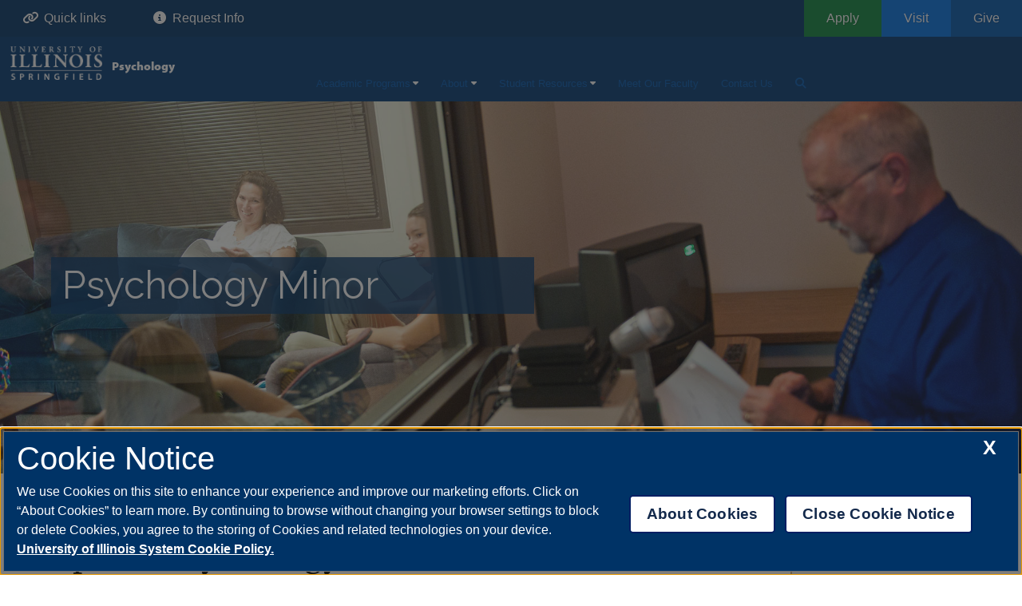

--- FILE ---
content_type: text/html; charset=UTF-8
request_url: https://www.uis.edu/psychology/academic-programs/psychology-minor
body_size: 15708
content:
<!DOCTYPE html>
<html lang="en" dir="ltr" prefix="og: https://ogp.me/ns#">
  <head>
  <meta http-equiv="Content-Type" content="text/html; charset=utf-8" />
  <meta name="viewport" content="width=device-width, initial-scale=1">
  <!-- heading fonts -->
    <link rel="stylesheet" href="https://use.typekit.net/lki1ddb.css">
  <!-- end of heading fonts -->

<!--OneTrust Cookies Consent Notice start, uis.edu --><script defer src="https://onetrust.techservices.illinois.edu/scripttemplates/otSDKStub.js"  type="text/javascript" charset="UTF-8" data-domain-script="698d1fb7-b06b-4591-adbf-ac44ae3ef77b"></script><script type="text/javascript">function OptanonWrapper() { }</script>
    <!--OneTrustCookies Consent Notice end, uis.edu -->

    <meta charset="utf-8" />
<script>'use strict'; (function() {var abjs = {"tests":[{"name":"t_1","conditions":["return \/^\\\/summer-classes\/i.test(window.location.pathname);"],"experiences":[{"name":"e_1","fraction":"1\/2","script":"document.write(\"<style>.ab-hide { display:none !important; }<\/style>\");"},{"name":"e_2","fraction":"1\/2","script":""}]}],"cookiePrefix":"abjs_","cookieDomain":"","cookieLifetime":30,"cookieSecure":""};
/**
 * @file
 * Adds common javascript functionality.
 *
 * Note that this file does not stand alone, and is included as an inline
 * script along with the dynamic tests, experiences, and conditions.
 */

// Cookie functions for getting and setting abjs cookies.
var abCookies = {
  getCookie: function (sKey) {
    'use strict';
    if (!sKey) {
      return null;
    }
    var abKey = abjs.cookiePrefix + sKey;
    return decodeURIComponent(document.cookie.replace(new RegExp('(?:(?:^|.*;)\\s*' + encodeURIComponent(abKey).replace(/[\-\.\+\*]/g, '\\$&') + '\\s*\\=\\s*([^;]*).*$)|^.*$'), '$1')) || null;
  },
  setCookie: function (sKey, sValue) {
    'use strict';
    var abKey = abjs.cookiePrefix + sKey;
    document.cookie = encodeURIComponent(abKey) + '=' + encodeURIComponent(sValue) + '; max-age=' + abjs.cookieLifetime * 24 * 60 * 60 + abjs.cookieDomain + '; path=/' + abjs.cookieSecure;
    return true;
  }
};

var i;
var j;
var fracArray;

// Convert condition and experience function strings into real functions,
// and convert experience fraction strings into numbers.
for (i = 0; i < abjs.tests.length; i++) {
  for (j = 0; j < abjs.tests[i].conditions.length; j++) {
    abjs.tests[i].conditions[j] = new Function(abjs.tests[i].conditions[j] + '\r\n');
  }
  for (j = 0; j < abjs.tests[i].experiences.length; j++) {
    abjs.tests[i].experiences[j].script = new Function(abjs.tests[i].experiences[j].script + '\r\n');
    if (abjs.tests[i].experiences[j].fraction.match('/')) {
      fracArray = abjs.tests[i].experiences[j].fraction.split('/');
      abjs.tests[i].experiences[j].fraction = fracArray[0] / fracArray[1];
    }
    abjs.tests[i].experiences[j].fraction = isNaN(1 * abjs.tests[i].experiences[j].fraction) ? 0 : 1 * abjs.tests[i].experiences[j].fraction;
  }
}

// First, for each test, check if all conditions evaluate to true. If any
// condition evaluates to false, remove that test from the abjs.tests array.
for (i = 0; i < abjs.tests.length; i++) {
  for (j = 0; j < abjs.tests[i].conditions.length; j++) {
    if (!abjs.tests[i].conditions[j]()) {
      abjs.tests.splice(i, 1);
      i--;
      break;
    }
  }
}

// For each test that passses all conditions, determine the experience for this
// user.
for (i = 0; i < abjs.tests.length; i++) {
  // First, check if a cookie exists for this test by checking the cookie's name.
  // If so, the value of the cookie is the index of the experience that this
  // user should have.
  if (abCookies.getCookie(abjs.tests[i].name)) {
    for (j = 0; j < abjs.tests[i].experiences.length; j++) {
      if (abCookies.getCookie(abjs.tests[i].name) === abjs.tests[i].experiences[j].name) {
        abjs.tests[i].activeExperience = j;
        break;
      }
    }
  }
  // If a cookie does not yet exist for this test, generate a random number to
  // determine what experience this user should have by comparing the random
  // number to the fractions assigned for each experience. Set a cookie for
  // this test and experience.
  else {
    var randomNum = Math.random();
    var fractionSum = 0;
    for (j = 0; j < abjs.tests[i].experiences.length; j++) {
      if (randomNum >= fractionSum && randomNum < fractionSum + abjs.tests[i].experiences[j].fraction) {
        abCookies.setCookie(abjs.tests[i].name, abjs.tests[i].experiences[j].name);
        abjs.tests[i].activeExperience = j;
        break;
      }
      fractionSum += abjs.tests[i].experiences[j].fraction;
    }
  }
}

// Run all experience scripts for this user.
for (i = 0; i < abjs.tests.length; i++) {
  if (typeof abjs.tests[i].activeExperience !== 'undefined') {
    abjs.tests[i].experiences[abjs.tests[i].activeExperience].script();
  }
}
})();</script>
<style id="gutenberg-palette">:root {   .has-black-color{ color:#000 }  .has-black-background-color{ background-color:#000 }  .has-black-border-color{ border-color:#000 }  .has-grey-dark-color{ color:#5d7585 }  .has-grey-dark-background-color{ background-color:#5d7585 }  .has-grey-dark-border-color{ border-color:#5d7585 }  .has-grey-light-color{ color:#d7e1e8 }  .has-grey-light-background-color{ background-color:#d7e1e8 }  .has-grey-light-border-color{ border-color:#d7e1e8 }  .has-blue-dark-color{ color:#0d77b5 }  .has-blue-dark-background-color{ background-color:#0d77b5 }  .has-blue-dark-border-color{ border-color:#0d77b5 }  .has-blue-medium-color{ color:#2494db }  .has-blue-medium-background-color{ background-color:#2494db }  .has-blue-medium-border-color{ border-color:#2494db }  .has-blue-bright-color{ color:#53b0eb }  .has-blue-bright-background-color{ background-color:#53b0eb }  .has-blue-bright-border-color{ border-color:#53b0eb }  .has-white-color{ color:#fff }  .has-white-background-color{ background-color:#fff }  .has-white-border-color{ border-color:#fff }  .has-red-color{ color:#e33f1e }  .has-red-background-color{ background-color:#e33f1e }  .has-red-border-color{ border-color:#e33f1e }  .has-gold-color{ color:#fdca40 }  .has-gold-background-color{ background-color:#fdca40 }  .has-gold-border-color{ border-color:#fdca40 }  .has-green-color{ color:#3fa21c }  .has-green-background-color{ background-color:#3fa21c }  .has-green-border-color{ border-color:#3fa21c }  .has-black-color{ color:#000 }  .has-black-background-color{ background-color:#000 }  .has-black-border-color{ border-color:#000 }  .has-grey-dark-color{ color:#5d7585 }  .has-grey-dark-background-color{ background-color:#5d7585 }  .has-grey-dark-border-color{ border-color:#5d7585 }  .has-grey-light-color{ color:#d7e1e8 }  .has-grey-light-background-color{ background-color:#d7e1e8 }  .has-grey-light-border-color{ border-color:#d7e1e8 }  .has-blue-dark-color{ color:#0d77b5 }  .has-blue-dark-background-color{ background-color:#0d77b5 }  .has-blue-dark-border-color{ border-color:#0d77b5 }  .has-blue-medium-color{ color:#2494db }  .has-blue-medium-background-color{ background-color:#2494db }  .has-blue-medium-border-color{ border-color:#2494db }  .has-blue-bright-color{ color:#53b0eb }  .has-blue-bright-background-color{ background-color:#53b0eb }  .has-blue-bright-border-color{ border-color:#53b0eb }  .has-white-color{ color:#fff }  .has-white-background-color{ background-color:#fff }  .has-white-border-color{ border-color:#fff }  .has-red-color{ color:#e33f1e }  .has-red-background-color{ background-color:#e33f1e }  .has-red-border-color{ border-color:#e33f1e }  .has-gold-color{ color:#fdca40 }  .has-gold-background-color{ background-color:#fdca40 }  .has-gold-border-color{ border-color:#fdca40 }  .has-green-color{ color:#3fa21c }  .has-green-background-color{ background-color:#3fa21c }  .has-green-border-color{ border-color:#3fa21c } }</style>
<style id="gutenberg-gradients">:root {   .has-vivid-cyan-blue-to-vivid-purple-gradient-background{ background:linear-gradient(135deg,rgba(6,147,227,1) 0%,rgb(155,81,224) 100%) }  .has-light-green-cyan-to-vivid-green-cyan-gradient-background{ background:linear-gradient(135deg,rgb(122,220,180) 0%,rgb(0,208,130) 100%) }  .has-luminous-vivid-amber-to-luminous-vivid-orange-gradient-background{ background:linear-gradient(135deg,rgba(252,185,0,1) 0%,rgba(255,105,0,1) 100%) }  .has-luminous-vivid-orange-to-vivid-red-gradient-background{ background:linear-gradient(135deg,rgba(255,105,0,1) 0%,rgb(207,46,46) 100%) }  .has-very-light-gray-to-cyan-bluish-gray-gradient-background{ background:linear-gradient(135deg,rgb(238,238,238) 0%,rgb(169,184,195) 100%) }  .has-cool-to-warm-spectrum-gradient-background{ background:linear-gradient(135deg,rgb(74,234,220) 0%,rgb(151,120,209) 20%,rgb(207,42,186) 40%,rgb(238,44,130) 60%,rgb(251,105,98) 80%,rgb(254,248,76) 100%) }  .has-blush-light-purple-gradient-background{ background:linear-gradient(135deg,rgb(255,206,236) 0%,rgb(152,150,240) 100%) }  .has-blush-bordeaux-gradient-background{ background:linear-gradient(135deg,rgb(254,205,165) 0%,rgb(254,45,45) 50%,rgb(107,0,62) 100%) }  .has-luminous-dusk-gradient-background{ background:linear-gradient(135deg,rgb(255,203,112) 0%,rgb(199,81,192) 50%,rgb(65,88,208) 100%) }  .has-pale-ocean-gradient-background{ background:linear-gradient(135deg,rgb(255,245,203) 0%,rgb(182,227,212) 50%,rgb(51,167,181) 100%) }  .has-electric-grass-gradient-background{ background:linear-gradient(135deg,rgb(202,248,128) 0%,rgb(113,206,126) 100%) }  .has-midnight-gradient-background{ background:linear-gradient(135deg,rgb(2,3,129) 0%,rgb(40,116,252) 100%) } }</style>
<style id="gutenberg-font-sizes">:root {   .has-small-font-size{ font-size:12px }  .has-normal-font-size{ font-size:15px }  .has-medium-font-size{ font-size:20px }  .has-large-font-size{ font-size:36px } }</style>
<meta name="description" content="Explore Psychology as a Minor Thinking about diving into the world of Psychology? You can start with a minor! It&#039;s a great way to discover the" />
<link rel="canonical" href="https://www.uis.edu/psychology/academic-programs/psychology-minor" />
<meta property="og:description" content="Explore Psychology as a Minor Thinking about diving into the world of Psychology? You can start with a minor! It&#039;s a great way to discover the fascinating field of psychology." />
<meta name="Generator" content="Drupal 10 (https://www.drupal.org)" />
<meta name="MobileOptimized" content="width" />
<meta name="HandheldFriendly" content="true" />
<meta name="viewport" content="width=device-width, initial-scale=1.0" />
<link rel="alternate" hreflang="x-default" href="https://www.uis.edu/psychology/academic-programs/psychology-minor" />
<link rel="alternate" hreflang="en" href="https://www.uis.edu/psychology/academic-programs/psychology-minor" />
<link rel="alternate" hreflang="zh-hans" href="https://www.uis.edu/zh-hans/node/33437095" />
<link rel="alternate" hreflang="es" href="https://www.uis.edu/es/node/33437095" />
<link rel="icon" href="/themes/uismain/favicon.ico" type="image/vnd.microsoft.icon" />

    <title>Psychology Minor | University of Illinois Springfield</title>
    <link rel="stylesheet" media="all" href="/modules/custom/uis_custom_blocks/js/build/style-frontend.css?t8xxes" />
<link rel="stylesheet" media="all" href="/themes/contrib/stable/css/system/components/align.module.css?t8xxes" />
<link rel="stylesheet" media="all" href="/themes/contrib/stable/css/system/components/fieldgroup.module.css?t8xxes" />
<link rel="stylesheet" media="all" href="/themes/contrib/stable/css/system/components/container-inline.module.css?t8xxes" />
<link rel="stylesheet" media="all" href="/themes/contrib/stable/css/system/components/clearfix.module.css?t8xxes" />
<link rel="stylesheet" media="all" href="/themes/contrib/stable/css/system/components/details.module.css?t8xxes" />
<link rel="stylesheet" media="all" href="/themes/contrib/stable/css/system/components/hidden.module.css?t8xxes" />
<link rel="stylesheet" media="all" href="/themes/contrib/stable/css/system/components/item-list.module.css?t8xxes" />
<link rel="stylesheet" media="all" href="/themes/contrib/stable/css/system/components/js.module.css?t8xxes" />
<link rel="stylesheet" media="all" href="/themes/contrib/stable/css/system/components/nowrap.module.css?t8xxes" />
<link rel="stylesheet" media="all" href="/themes/contrib/stable/css/system/components/position-container.module.css?t8xxes" />
<link rel="stylesheet" media="all" href="/themes/contrib/stable/css/system/components/reset-appearance.module.css?t8xxes" />
<link rel="stylesheet" media="all" href="/themes/contrib/stable/css/system/components/resize.module.css?t8xxes" />
<link rel="stylesheet" media="all" href="/themes/contrib/stable/css/system/components/system-status-counter.css?t8xxes" />
<link rel="stylesheet" media="all" href="/themes/contrib/stable/css/system/components/system-status-report-counters.css?t8xxes" />
<link rel="stylesheet" media="all" href="/themes/contrib/stable/css/system/components/system-status-report-general-info.css?t8xxes" />
<link rel="stylesheet" media="all" href="/themes/contrib/stable/css/system/components/tablesort.module.css?t8xxes" />
<link rel="stylesheet" media="all" href="/modules/contrib/poll/css/poll.base.css?t8xxes" />
<link rel="stylesheet" media="all" href="/modules/contrib/poll/css/poll.theme.css?t8xxes" />
<link rel="stylesheet" media="all" href="/themes/contrib/stable/css/views/views.module.css?t8xxes" />
<link rel="stylesheet" media="all" href="/modules/contrib/calendar/css/calendar.css?t8xxes" />
<link rel="stylesheet" media="all" href="/modules/contrib/calendar/css/calendar_multiday.css?t8xxes" />
<link rel="stylesheet" media="all" href="/modules/custom/custom_block_field/css/application_deadline_block.css?t8xxes" />
<link rel="stylesheet" media="all" href="/modules/custom/custom_block_field/css/request_info_block.css?t8xxes" />
<link rel="stylesheet" media="all" href="/modules/contrib/gutenberg/js/vendor/gutenberg/block-library/style.css?t8xxes" />
<link rel="stylesheet" media="all" href="/modules/contrib/gutenberg/js/vendor/gutenberg/block-library/theme.css?t8xxes" />
<link rel="stylesheet" media="all" href="/modules/contrib/quiz/css/quiz.css?t8xxes" />
<link rel="stylesheet" media="all" href="/themes/uismain/css/ultimenu/ultimenu.css?t8xxes" />
<link rel="stylesheet" media="all" href="/modules/contrib/ultimenu/css/ultimenu.extras.css?t8xxes" />
<link rel="stylesheet" media="all" href="/modules/contrib/ultimenu/css/components/ultimenu.offcanvas.css?t8xxes" />
<link rel="stylesheet" media="all" href="/themes/uismain/css/ultimenu/ultimenu--basic.css?t8xxes" />
<link rel="stylesheet" media="all" href="/themes/contrib/stable/css/core/assets/vendor/normalize-css/normalize.css?t8xxes" />
<link rel="stylesheet" media="all" href="/themes/contrib/stable/css/core/normalize-fixes.css?t8xxes" />
<link rel="stylesheet" media="all" href="/themes/contrib/classy/css/components/action-links.css?t8xxes" />
<link rel="stylesheet" media="all" href="/themes/contrib/classy/css/components/breadcrumb.css?t8xxes" />
<link rel="stylesheet" media="all" href="/themes/contrib/classy/css/components/button.css?t8xxes" />
<link rel="stylesheet" media="all" href="/themes/contrib/classy/css/components/collapse-processed.css?t8xxes" />
<link rel="stylesheet" media="all" href="/themes/contrib/classy/css/components/container-inline.css?t8xxes" />
<link rel="stylesheet" media="all" href="/themes/contrib/classy/css/components/details.css?t8xxes" />
<link rel="stylesheet" media="all" href="/themes/contrib/classy/css/components/exposed-filters.css?t8xxes" />
<link rel="stylesheet" media="all" href="/themes/contrib/classy/css/components/field.css?t8xxes" />
<link rel="stylesheet" media="all" href="/themes/contrib/classy/css/components/form.css?t8xxes" />
<link rel="stylesheet" media="all" href="/themes/contrib/classy/css/components/icons.css?t8xxes" />
<link rel="stylesheet" media="all" href="/themes/contrib/classy/css/components/inline-form.css?t8xxes" />
<link rel="stylesheet" media="all" href="/themes/contrib/classy/css/components/item-list.css?t8xxes" />
<link rel="stylesheet" media="all" href="/themes/contrib/classy/css/components/link.css?t8xxes" />
<link rel="stylesheet" media="all" href="/themes/contrib/classy/css/components/links.css?t8xxes" />
<link rel="stylesheet" media="all" href="/themes/contrib/classy/css/components/menu.css?t8xxes" />
<link rel="stylesheet" media="all" href="/themes/contrib/classy/css/components/more-link.css?t8xxes" />
<link rel="stylesheet" media="all" href="/themes/contrib/classy/css/components/pager.css?t8xxes" />
<link rel="stylesheet" media="all" href="/themes/contrib/classy/css/components/tabledrag.css?t8xxes" />
<link rel="stylesheet" media="all" href="/themes/contrib/classy/css/components/tableselect.css?t8xxes" />
<link rel="stylesheet" media="all" href="/themes/contrib/classy/css/components/tablesort.css?t8xxes" />
<link rel="stylesheet" media="all" href="/themes/contrib/classy/css/components/tabs.css?t8xxes" />
<link rel="stylesheet" media="all" href="/themes/contrib/classy/css/components/textarea.css?t8xxes" />
<link rel="stylesheet" media="all" href="/themes/contrib/classy/css/components/ui-dialog.css?t8xxes" />
<link rel="stylesheet" media="all" href="/themes/contrib/classy/css/components/messages.css?t8xxes" />
<link rel="stylesheet" media="all" href="/themes/contrib/classy/css/components/node.css?t8xxes" />
<link rel="stylesheet" media="all" href="//fonts.googleapis.com/css2?family=Raleway:wght@200;400;900&amp;family=Oleo+Script&amp;display=swap" />
<link rel="stylesheet" media="all" href="//use.typekit.net/xpf2ijl.css" />
<link rel="stylesheet" media="all" href="//use.typekit.net/nyw5yrh.css" />
<link rel="stylesheet" media="all" href="//use.typekit.net/lki1ddb.css" />
<link rel="stylesheet" media="all" href="/themes/uismain/stylesheets/styles.css?t8xxes" />
<link rel="stylesheet" media="all" href="/themes/uismain/stylesheets/blocks.css?t8xxes" />
<link rel="stylesheet" media="all" href="/themes/uismain/stylesheets/newsroom.css?t8xxes" />
<link rel="stylesheet" media="all" href="/themes/uismain/stylesheets/print.css?t8xxes" />
<link rel="stylesheet" media="all" href="/themes/uismain/stylesheets/views.css?t8xxes" />
<link rel="stylesheet" media="all" href="/themes/uismain/stylesheets/queries.css?t8xxes" />
<link rel="stylesheet" media="all" href="/themes/uismain/stylesheets/theme1.css?t8xxes" />
<link rel="stylesheet" media="all" href="/themes/uismain/node_modules/font-awesome-animation/dist/font-awesome-animation.min.css?t8xxes" />
<link rel="stylesheet" media="all" href="/libraries/fontawesome/css/all.min.css?t8xxes" />
<link rel="stylesheet" media="all" href="/sites/default/files/asset_injector/css/404_page_styles-88eb674342eda5264b95c31170c42054.css?t8xxes" />
<link rel="stylesheet" media="all" href="/sites/default/files/asset_injector/css/accessibility-5b48be376ba22bb015bc76515c183aae.css?t8xxes" />
<link rel="stylesheet" media="all" href="/sites/default/files/asset_injector/css/already_committed_2-6694d832e77535dd64c4f65d316cc67e.css?t8xxes" />
<link rel="stylesheet" media="all" href="/sites/default/files/asset_injector/css/buttons-142439079b7a0295612b2e6e3eb10962.css?t8xxes" />
<link rel="stylesheet" media="all" href="/sites/default/files/asset_injector/css/department_icons-fb2b0646023724c68816c482398c8292.css?t8xxes" />
<link rel="stylesheet" media="all" href="/sites/default/files/asset_injector/css/experts-9a813f3b257cf29e56141e6327fa3baa.css?t8xxes" />
<link rel="stylesheet" media="all" href="/sites/default/files/asset_injector/css/fix_mobile_menu-23ccb73b2d8a92b50b1756c43eca4d10.css?t8xxes" />
<link rel="stylesheet" media="all" href="/sites/default/files/asset_injector/css/footer_capitol_background-e78cba158f75bf30c07aea01793ac3f6.css?t8xxes" />
<link rel="stylesheet" media="all" href="/sites/default/files/asset_injector/css/header_video_pic_sizing-c7fad1bcdb68692d06975967f8fe3225.css?t8xxes" />
<link rel="stylesheet" media="all" href="/sites/default/files/asset_injector/css/impact_charts-70cfee41ddd9c8e536580903c27be502.css?t8xxes" />
<link rel="stylesheet" media="all" href="/sites/default/files/asset_injector/css/links-be93b2282e3041ea241dc476ed406364.css?t8xxes" />
<link rel="stylesheet" media="all" href="/sites/default/files/asset_injector/css/menu-d994814b838e52d62358c3dc38f399f6.css?t8xxes" />
<link rel="stylesheet" media="all" href="/sites/default/files/asset_injector/css/need_to_commit-1561fba054da908efb4342695b5fdda0.css?t8xxes" />
<link rel="stylesheet" media="all" href="/sites/default/files/asset_injector/css/open_id_connect_login_button-787cd7067441531bcf2968f2af0e5c9b.css?t8xxes" />
<link rel="stylesheet" media="all" href="/sites/default/files/asset_injector/css/pos_image_styles-71b08ac2e7d1034d5c75289dc0591ca9.css?t8xxes" />
<link rel="stylesheet" media="all" href="/sites/default/files/asset_injector/css/profile_slider-74713949bbfa59cf88eee13b73bcabac.css?t8xxes" />
<link rel="stylesheet" media="all" href="/sites/default/files/asset_injector/css/progr-29fdbad264510fc8f9a8f2b2c9dcf19f.css?t8xxes" />
<link rel="stylesheet" media="all" href="/sites/default/files/asset_injector/css/rave_banner_styles-80f570add5414ada9f3d277f78347238.css?t8xxes" />
<link rel="stylesheet" media="all" href="/sites/default/files/asset_injector/css/t1_menu-9d6e6cb000837791c1b12ad193938b77.css?t8xxes" />
<link rel="stylesheet" media="all" href="/sites/default/files/asset_injector/css/tables_responsive-0f1ad6a44d6bba706a14d9783470605a.css?t8xxes" />
<link rel="stylesheet" media="all" href="/sites/default/files/asset_injector/css/theme_3_block_group_styles-2557592def404cf076460d0ff0cb34ca.css?t8xxes" />

    <script src="/sites/default/files/asset_injector/js/steps_to_apply-9817b00c3ec98f1c4325566ec91757b6.js?t8xxes"></script>

  

    <!-- Google Tag Manager -->
    <script>(function(w,d,s,l,i){w[l]=w[l]||[];w[l].push({'gtm.start':
    new Date().getTime(),event:'gtm.js'});var f=d.getElementsByTagName(s)[0],
    j=d.createElement(s),dl=l!='dataLayer'?'&l='+l:'';j.async=true;j.src=
    'https://www.googletagmanager.com/gtm.js?id='+i+dl;f.parentNode.insertBefore(j,f);
    })(window,document,'script','dataLayer','GTM-5C3SDC7');</script>
    <!-- End Google Tag Manager -->

    <!-- adding preloader to fix performance issues homepage -->
    <!--  -->

  </head>
  <body class="page-node-33437095 page-node-type-program is-ultimenu-canvas is-ultimenu-canvas--hover role-anonymous path-node">
    <!-- Google Tag Manager (noscript) -->
  <noscript><iframe src="https://www.googletagmanager.com/ns.html?id=GTM-5C3SDC7"
  height="0" width="0" style="display:none;visibility:hidden"></iframe></noscript>
  <!-- End Google Tag Manager (noscript) -->
    
    
      <div class="dialog-off-canvas-main-canvas" data-off-canvas-main-canvas>
    <div class="layout-container">
  <header role="banner">
    <div id="header">
    <a style="color:#0073e6;" href="#block-uismain-content" class="visually-hidden focusable skip-link">
      Skip to main content
    </a>
        <div class="region region-header">
    <div data-drupal-messages-fallback class="hidden"></div>
<div id="block-ultimenustickynav-4" class="block block-ultimenu block-ultimenu-blockultimenu-sticky-nav">
  
    
      <ul id="ultimenu-sticky-nav" data-ultimenu="sticky-nav" class="ultimenu ultimenu--hover ultimenu--sticky-nav ultimenu--htb ultimenu--horizontal ultimenu--basic"><li class="ultimenu__item uitem has-ultimenu"><a href="" data-drupal-link-system-path="" class="ultimenu__link"><i class="fas fa-link" aria-hidden="true"></i> <span class="link-text">Quick links<span class="caret" aria-hidden="true"></span></span></a><section class="ultimenu__flyout is-htb">
              <div class="ultimenu__region region region--count-1 region-ultimenu-sticky-nav-quick-links">
    <div id="block-menuquicklinks-5" class="block block-block-content block-block-contentae685478-dcb2-431f-a56d-6eb85ab60841">
  
    
      
            <div class="clearfix text-formatted field field--name-body field--type-text-with-summary field--label-hidden field__item"><div class="ql-tab"><button class="ql-tablinks active" onclick="openQLTab(event, 'students')">Applicants &amp; Students</button><button class="ql-tablinks" onclick="openQLTab(event, 'apps')">Important Apps &amp; Links</button><button class="ql-tablinks" onclick="openQLTab(event, 'alumni')">Alumni</button><button class="ql-tablinks" onclick="openQLTab(event, 'faculty_staff')">Faculty and Staff</button><button class="ql-tablinks" onclick="openQLTab(event, 'community')">Community</button></div><div class="ql-tabcontent students"><div class="ql-grid-container"><div class="ql-col"><div class="ql-col_head">Admissions</div><div class="ql-link"><a href="/admission-aid/how-apply">How to Apply</a></div><div class="ql-link"><a href="/cost-aid">Cost &amp; Aid</a></div><div class="ql-link"><a href="/cost-aid/cost-attendance/tuition-fees">Tuition Calculator</a></div><div class="ql-link"><a href="/registrar">Registrar</a></div><div class="ql-link"><a href="/orientation">Orientation</a></div><div class="ql-link"><a href="/visit">Visit Campus</a></div></div><div class="ql-col"><div class="ql-col_head">Academics</div><div class="ql-link"><a href="/registrar/registration">Register for Class</a></div><div class="ql-link"><a href="/academics/programs-study">Programs of Study</a></div><div class="ql-link"><a href="/online/online-degrees-programs">Online Degrees &amp; Programs</a></div><div class="ql-link"><a href="/graduate-education">Graduate Education</a></div><div class="ql-link"><a href="/iss">International Student Services</a></div><div class="ql-link"><a href="/study-away">Study Away</a></div><div class="ql-link"><a href="/uis-life/student-support">Student Support</a></div><div class="ql-link"><a href="https://go.illinois.edu/bookstore">Bookstore</a></div></div><div class="ql-col"><div class="ql-col_head">UIS Life</div><div class="ql-link"><a href="/dining">Dining</a></div><div class="ql-link"><a href="/diversity-inclusion">Diversity &amp; Inclusion</a></div><div class="ql-link"><a href="/uis-life/get-involved">Get Involved</a></div><div class="ql-link"><a href="/uis-life/health-wellness">Health &amp; Wellness</a></div><div class="ql-link"><a href="/residencelife">Residence Life</a></div><div class="ql-link"><a href="/uis-life/student-life-programs-events">Student Life Programs</a></div><div class="ql-link"><a href="https://uisconnection.uis.edu/">UIS Connection</a></div></div></div></div><div class="ql-tabcontent ql-tab-initial apps"><div class="ql-grid-container"><div class="ql-col"><div class="ql-col_head">Important Apps</div><div class="ql-link"><a href="/app">UIS Mobile App</a></div><div class="ql-link"><a href="https://apps.uis.edu/adviseu/">Advise U</a></div><div class="ql-link"><a href="https://uispringfield.instructure.com/">Canvas</a></div><div class="ql-link"><a href="https://experience.elluciancloud.com/uis/">myUIconnect (myUIS)</a></div><div class="ql-link"><a href="http://icardwallet.uis.edu/">i-card Balance</a></div><div class="ql-link"><a href="https://paymybill.uillinois.edu/">Pay My Bill - UIS Bursar</a></div><div class="ql-link"><a href="https://apps.uillinois.edu/selfservice">Self-Service</a></div><div class="ql-link"><a href="https://outlook.com/uis.edu">Email</a></div></div><div class="ql-col"><div class="ql-col_head">Resources</div><div class="ql-link"><a href="https://go.illinois.edu/bookstore">Bookstore</a></div><div class="ql-link"><a href="https://uofi.app.box.com/">Box</a></div><div class="ql-link"><a href="/informationtechnologyservices">Information Technology Services</a></div><div class="ql-link"><a href="https://uis.edu/library">Library</a></div><div class="ql-link"><a href="/orbit">Orbit</a></div><div class="ql-link"><a href="/policies">Policies</a></div><div class="ql-link"><a href="https://webtools.illinois.edu">Webtools</a></div></div><div class="ql-col"><div class="ql-col_head">Get Connected</div><div class="ql-link"><a href="/visit/life-springfield">Area Information</a></div><div class="ql-link"><a href="/campusrec">Campus Recreation</a></div><div class="ql-link"><a href="/calendar">Calendar</a></div><div class="ql-link"><a href="/departments-programs">Departments &amp; Programs (A-Z)</a></div><div class="ql-link"><a href="/parking">Parking</a></div><div class="ql-link"><a href="/newsroom">UIS Newsroom</a></div><div class="ql-link"><a href="https://uisobserver.com/">The Observer</a></div></div></div></div><div class="ql-tabcontent ql-tab-initial alumni"><div class="ql-grid-container"><div class="ql-col"><div class="ql-col_head">Connect &amp; Get Involved</div><div class="ql-link"><a href="https://illinois.edu/fb/sec/6725575">Update your Info</a></div><div class="ql-link"><a href="/alumni/alumni-events">Alumni Events</a></div><div class="ql-link"><a href="https://www.uis.edu/advancement/alumni/get-involved">Get Involved</a></div><div class="ql-link"><a href="/advancement/alumni/uis-alumni-board">Alumni Board</a></div></div><div class="ql-col"><div class="ql-col_head">News &amp; Publications</div><div class="ql-link"><a href="/alumni/featured-alumni">Featured Alumni</a></div><div class="ql-link"><a href="https://www.uistodaymagazine.org/uistoday/Store.action">UIS Alumni Magazine</a></div></div><div class="ql-col"><div class="ql-col_head">Resources</div><div class="ql-link"><a href="/registrar/academic-records/transcripts">Order your Transcripts</a></div><div class="ql-link"><a href="/give">Give Back</a></div><div class="ql-link"><a href="/career/community/alumni">Career Development</a></div></div></div></div><div class="ql-tabcontent ql-tab-initial faculty_staff"><div class="ql-grid-container"><div class="ql-col"><div class="ql-col_head">Services &amp; Support</div><div class="ql-link"><a href="/colrs/teaching/accessibility/">Accessibility Services</a></div><div class="ql-link"><a href="/police">Campus Police</a></div><div class="ql-link"><a href="/facilities-services/">Facilities &amp; Services</a></div><div class="ql-link"><a href="/registrar/registrar-faculty-resources">Registrar Faculty &amp; Staff Resources</a></div><div class="ql-link"><a href="https://go.uis.edu/webhelp">Website Project Request</a></div><div class="ql-link"><a href="/webservices">Web Services</a></div></div><div class="ql-col"><div class="ql-col_head">Training &amp; Tools</div><div class="ql-link"><a href="/academic-impressions">Academic Impressions</a></div><div class="ql-link"><a href="/career/faculty-staff/careerconnect/">Career Connect</a></div><div class="ql-link"><a href="/police/crime-reporting/">CSA Reporting</a></div><div class="ql-link"><a href="/its/it-security/cyber-security">Cybersecurity Training</a></div><div class="ql-link"><a href="/research">Faculty Research</a></div><div class="ql-link"><a href="/ferpa">FERPA Training</a></div><div class="ql-link"><a href="http://uis.edu/login">Website Login</a></div></div><div class="ql-col"><div class="ql-col_head">Campus Resources</div><div class="ql-link"><a href="/newsroom">Newsroom</a></div><div class="ql-link"><a href="/visit/maps">Campus Maps</a></div><div class="ql-link"><a href="https://icard.uillinois.edu/public/springfield-idc.cfm">i-Card</a></div><div class="ql-link"><a href="/hr">Human Resources</a></div><div class="ql-link"><a href="/public-relations">Public Relations</a></div><div class="ql-link"><a href="https://webtools.illinois.edu">Webtools</a></div></div></div></div><div class="ql-tabcontent ql-tab-initial community"><div class="ql-grid-container"><div class="ql-col"><div class="ql-col_head">Arts &amp; Events</div><div class="ql-link"><a href="https://uispac.com/">UIS Performing Arts Center</a></div><div class="ql-link"><a href="/visual-arts/visual-arts-gallery">Visual Arts Gallery</a></div><div class="ql-link"><a href="/sangamon-experience/">Sangamon Experience</a></div><div class="ql-link"><a href="https://uispac.com/">Center for Lincoln Studies</a></div><div class="ql-link"><a href="/speaker-series/">ECCE Speaker Series</a></div></div><div class="ql-col"><div class="ql-col_head">Community Engagement</div><div class="ql-link"><a href="/cspl/">Center for State Policy and Leadership</a></div><div class="ql-link"><a href="/illinoisinnocenceproject/">Illinois Innocence Project</a></div><div class="ql-link"><a href="/innovation/innovate-springfield">Innovate Springfield</a></div><div class="ql-link"><a href="https://libguides.uis.edu/cinrc">Central IL Nonprofit Resource Center</a></div><div class="ql-link"><a href="https://www.nprillinois.org/">NPR Illinois</a></div></div><div class="ql-col"><div class="ql-col_head">Community Resources</div><div class="ql-link"><a href="/oem/">Office of Electronic Media</a></div><div class="ql-link"><a href="https://libguides.uis.edu/archives">University Archives/IRAD</a></div></div></div></div></div>
      
  </div>

  </div>

          </section></li><li class="ultimenu__item uitem"><a href="/admission-aid/request-info" data-drupal-link-system-path="node/952" class="ultimenu__link"><i class="fas fa-info-circle" aria-hidden="true"></i> <span class="link-text">Request Info</span></a></li><li class="ultimenu__item uitem"><a href="https://www.givecampus.com/campaigns/40555/donations/new" class="ultimenu__link is-external">Give</a></li><li class="ultimenu__item uitem"><a href="/visit" data-drupal-link-system-path="node/33" class="ultimenu__link">Visit</a></li><li class="ultimenu__item uitem"><a href="/apply" data-drupal-link-system-path="node/30" class="ultimenu__link">Apply</a></li></ul>
  </div>

  </div>

      <nav id="main-menu" role="navigation" aria-label="Primary menu">
          <div class="region region-primary-menu">
    <div id="block-psychologysitebranding" class="block block-block-content block-block-content258c605e-c437-4c77-b981-ebdeff779ea4">
  
    
      
            <div class="clearfix text-formatted field field--name-body field--type-text-with-summary field--label-hidden field__item"><div class="t3-branding">
<div class="t3-uis-logo"><a href="/" title="home"><img alt="UIS logo" class="uis-footer1-logo" src="/sites/default/files/2021-07/UIS_Wordmark_UISwhite-web.png"></a></div>

<div class="t3-dept-logo"><a href="/psychology">Psychology</a></div>
</div>
</div>
      
  </div>
<nav role="navigation" aria-labelledby="block-mainmenu-29-menu" id="block-mainmenu-29" class="t3-menu block block-menu navigation menu--main-menu">
            
  <h2 class="visually-hidden" id="block-mainmenu-29-menu">Main menu - T3 L5</h2>
  

        <div id="primary_nav_wrap">
  <input type="checkbox" id="hamburger-menu" name="hamburger-menu">
  
                          <ul class="menu">
                            <li class="menu-item expanding-item menu-active-trail">
          <a href="/psychology/academic-programs" data-drupal-link-system-path="node/33411177">Academic Programs</a>
                                            <ul class="menu">
                            <li class="menu-item expanding-item">
          <a href="/psychology/academic-programs/psychology-ba" data-drupal-link-system-path="node/33437089">Psychology, BA</a>
                                            <ul class="menu">
                            <li class="menu-item">
          <a href="/psychology/academic-programs/psychology-ba/psychology-ba-clinicalcounseling-concentration" data-drupal-link-system-path="node/33437090">Clinical/Counseling Psychology Concentration</a>
                  </li>
                      <li class="menu-item">
          <a href="/psychology/academic-programs/psychology-ba/psychology-ba-developmental-concentration" data-drupal-link-system-path="node/33437091">Developmental Psychology Concentration</a>
                  </li>
                      <li class="menu-item">
          <a href="/psychology/academic-programs/psychology-ba/psychology-ba-educational-concentration" data-drupal-link-system-path="node/33437092">Educational Psychology Concentration</a>
                  </li>
                      <li class="menu-item">
          <a href="/psychology/academic-programs/psychology-ba/psychology-ba-experimental-concentration" data-drupal-link-system-path="node/33437093">Experimental Psychology Concentration</a>
                  </li>
                      <li class="menu-item">
          <a href="/psychology/academic-programs/psychology-ba/psychology-ba-individualized-concentration" data-drupal-link-system-path="node/33437094">Individualized Concentration</a>
                  </li>
      
            </ul>
      
                  </li>
                      <li class="menu-item menu-active-trail">
          <a href="/psychology/academic-programs/psychology-minor" data-drupal-link-system-path="node/33437095" class="is-active" aria-current="page">Psychology, Minor</a>
                  </li>
      
            </ul>
      
                  </li>
                      <li class="menu-item expanding-item">
          <a href="/psychology/about" data-drupal-link-system-path="node/33410926">About</a>
                                            <ul class="menu">
                            <li class="menu-item">
          <a href="/psychology/about/disj" data-drupal-link-system-path="node/33436071">Diversity, Inclusion, and Social Justice</a>
                  </li>
                      <li class="menu-item">
          <a href="/psychology/about/featured-alumni" data-drupal-link-system-path="node/33438320">Featured Alumni</a>
                  </li>
                      <li class="menu-item">
          <a href="/psychology/about/featured-students" data-drupal-link-system-path="node/33429554">Featured Students</a>
                  </li>
      
            </ul>
      
                  </li>
                      <li class="menu-item expanding-item">
          <a href="/psychology/student-resources" data-drupal-link-system-path="node/33411026">Student Resources</a>
                                            <ul class="menu">
                            <li class="menu-item">
          <a href="/psychology/student-resources/academic-advising" data-drupal-link-system-path="node/33410972">Academic Advising</a>
                  </li>
                      <li class="menu-item">
          <a href="/psychology/student-resources/graduate-school-careers" data-drupal-link-system-path="node/33410979">Graduate School &amp; Careers</a>
                  </li>
                      <li class="menu-item">
          <a href="/psychology/student-resources/psychology-newsletter" data-drupal-link-system-path="node/33411040">Newsletter</a>
                  </li>
                      <li class="menu-item">
          <a href="/psychology/student-resources/psychology-award-winners" data-drupal-link-system-path="node/33411039">Psychology Award Winners</a>
                  </li>
                      <li class="menu-item">
          <a href="/psychology/student-resources/psychology-club-psi-chi-honor-society" data-drupal-link-system-path="node/33411038">Psychology Club &amp; Psi Chi Honor Society</a>
                  </li>
                      <li class="menu-item">
          <a href="/psychology/student-resources/research-opportunities-internships" data-drupal-link-system-path="node/33411033">Research Opportunities &amp; Internships</a>
                  </li>
                      <li class="menu-item">
          <a href="/psychology/student-resources/scholarships" data-drupal-link-system-path="node/33439875">Scholarships</a>
                  </li>
      
            </ul>
      
                  </li>
                      <li class="menu-item">
          <a href="/psychology/meet-our-faculty" data-drupal-link-system-path="node/33411025">Meet Our Faculty</a>
                  </li>
                      <li class="menu-item">
          <a href="/psychology/contact-us" data-drupal-link-system-path="node/33411041">Contact Us</a>
                  </li>
      
              <!-- Accessibility fix: Place the search within a list item -->
        <li class="menu-item menu-search">
          <a href="/search" title="Search site" aria-label="Search site">
            <i class="fas fa-search" aria-hidden="true"></i>
            <span class="visually-hidden">Search</span>
          </a>
        </li>
            </ul>
      

  
  <label for="hamburger-menu"></label>
</div>

  </nav>

  </div>

      </nav>
    </div>
  </header>

  <div role="complementary" id="highlighted" class="highlighted">
      <div class="region region-highlighted">
    <div class="views-element-container block block-views block-views-blocktitle-caption-block-1" id="block-views-block-title-caption-block-1-5">
  
    
      <div><div class="view view-title-caption view-id-title_caption view-display-id-block_1 js-view-dom-id-5c71006d619c3b62f5f627b9dfb18dc610309314b55f1c880d439ab270bd67d9">
  
    
      
      <div class="view-content">
          <div><div class="views-field views-field-nothing"><span class="field-content"><div class="header-wrapper">
<div class="header-txt">
<h1 class="page-title">Psychology Minor</h1>
    <div class="btn"></div>
</div>
<div class="header-img">
<img src="/sites/default/files/2024-11/psychology-hero.jpg " alt="professor observing class exercise" />
</div>
</div>
</span></div></div>

    </div>
  
          </div>
</div>

  </div>

  </div>

  </div>

  <nav id="secondary-menu" role="navigation" aria-label="Secondary menu">
    
  </nav>

  <nav id="breadcrumbs" aria-label="Breadcrumb">
      <div class="region region-breadcrumb">
    <div id="block-uismain-breadcrumbs" class="block block-system block-system-breadcrumb-block">
  
    
        <nav class="breadcrumb" role="navigation" aria-label="system-breadcrumb">
    <h2 id="system-breadcrumb" class="visually-hidden">Breadcrumb</h2>
    <ol>
      <li>
        <a href="/" aria-label="Home"><i class="fas fa-home fa-sm gold" aria-hidden="true"></i></a>
      </li>
              <li>
                      <a href="/">Home</a>
                  </li>
              <li>
                      <a href="https://www.uis.edu/psychology">Psychology</a>
                  </li>
              <li>
                      <a href="https://www.uis.edu/psychology/academic-programs">Academic Programs</a>
                  </li>
              <li>
                      Psychology Minor
                  </li>
          </ol>
  </nav>

  </div>

  </div>

  </nav>

  <main role="main">
    
    <section id="main-wrapper" class="layout-content">
                <div class="region region-content">
    <div id="block-uismain-content" class="block block-system block-system-main-block">
  
    
      
<article data-history-node-id="33437095" class="node node--type-program node--promoted node--view-mode-full">

  
    

  
  <div class="node__content">
    
<div  class="program-intro">
    
<div  class="program-overview">
    
            <div class="clearfix text-formatted field field--name-body field--type-text-with-summary field--label-hidden field__item"><h2>Explore Psychology as a Minor</h2>
<p>Thinking about diving into the world of Psychology? You can start with a minor! It's a great way to discover the fascinating field of psychology.</p></div>
      
  </div>
<div  id="program-sidebar">
    
            <div class="field field--name-field-dur field--type-block-field field--label-hidden field__item"><div id="block-durationblock" class="block block-custom-block-field block-duration-block">
  
    
        <div class="program-sidebar">
    <div class="program-time">
      <h2>Quick Facts</h2>

            <div class="program-format">
        <div class="field__label">Format</div>
        On-campus
        </div>
      
      
              <div class="field__label">Credit Hours</div>
        
            <div class="field field--name-field-credit-hours field--type-integer field--label-hidden field__item">16</div>
      
      
      
    </div>
  </div>

  </div>
</div>
      
  </div>
  </div>
<div  class="program-calendar">
    
            <div class="field field--name-field-calendar field--type-block-field field--label-hidden field__item"><div id="block-applicationdeadline" class="block block-custom-block-field block-application-deadline-block">
  
    
      <div class="application-deadline-block">
  <div class="deadline-info">
    <h2>Calendar</h2>
    <h3>Don't miss an important date or deadline</h3>
    <p>Designed for working professionals, UIS programs feature multiple start dates per year, so you can begin at the time that best fits your schedule and complete your degree quickly. View the 
    <a href="/academic-calendar" class="academic-calendar-link">Academic Calendar</a>
  </div>
  <div class="deadline-dates">
    <h3>Now Enrolling</h3>
    <p><strong>Apply by Date:</strong><br> January 26, 2026</p>
    <p><strong>Start Date:</strong><br> January 12, 2026</p>
    <a href="https://apply.uis.edu/portal/apply" class="program-apply-btn">Apply Today!</a>
  </div>
</div>

  </div>
</div>
      
  </div>
            <div class="field field--name-field-tuition field--type-block-field field--label-hidden field__item"><div id="block-tuitionandaid" class="block block-block-content block-tuition-aid-block">
  
    
      <!-- wp:html -->
<div class="wp-block-cover alignfull has-light-gray-background-color has-background-dim">
    <p>
        <img class="wp-block-cover__image-background wp-image-26542" alt=" two tone gray background" role="presentation" src="/sites/default/files/inline-images/gray-two-tone-bg.jpg" data-object-fit="cover" data-entity-type="file" data-entity-uuid="953f263b-a242-490e-af4d-9d3d6abb29ef" data-image-style="original">
    </p>
    <div class="wp-block-cover__inner-container">
        <div class="wp-block-columns">
            <div class="wp-block-column" style="flex-basis:100%;">
                <div class="wp-block-columns">
                    <div class="wp-block-column" style="flex-basis:100%;">
                        <div class="wp-block-columns">
                            <div class="wp-block-column" style="flex-basis:100%;">
                                <h2 class="has-text-align-center has-dark-gray-color has-text-color">
                                    Tuition &amp; Aid
                                </h2>
                                <p>
                                    UIS is the most affordable option to earning your University of Illinois degree. Earn a world-class education for less than you’d expect.
                                </p>
                                <div class="wp-block-buttons is-content-justification-center">
                                    <div class="wp-block-button">
                                        <a class="wp-block-button__link white" href="https://apps.uis.edu/tuitioncalculator">Tuition Calculator</a>
                                    </div>

                                                                        <div class="wp-block-button">
                                        <a class="wp-block-button__link white" href="https://www.uis.edu/node/827">Applying for Aid</a>
                                    </div>
                                                                    </div>
                            </div>
                        </div>
                        <p>
                            &nbsp;
                        </p>
                        <h2 class="text-align-center">
                            Value of a UIS Degree
                        </h2>
                        <div class="wp-block-columns are-vertically-aligned-top tuition-stat-txt">
                            <div class="wp-block-column is-vertically-aligned-top">
                                <div class="wp-block-media-text alignwide is-stacked-on-mobile is-vertically-aligned-top" style="grid-template-columns:30% auto;">
                                    <figure class="wp-block-media-text__media">
                                        <p>
                                            <img class="wp-image-26480 size-full" src="https://www.uis.edu/sites/default/files/2024-08/money-bank.png" alt="money icon" data-image-style="original">
                                        </p>
                                    </figure>
                                    <div class="wp-block-media-text__content">
                                        <p class="has-dark-gray-color has-text-color">
                                            <strong>UIS is in the Top 20 </strong>for students graduating with the least amount of debt, Midwest Region (2026).
                                        </p>
                                    </div>
                                </div>
                            </div>
                            <div class="wp-block-column is-vertically-aligned-top">
                                <div class="wp-block-media-text alignwide is-stacked-on-mobile is-vertically-aligned-top" style="grid-template-columns:30% auto;">
                                    <figure class="wp-block-media-text__media">
                                        <p>
                                            <img class="wp-image-26481 size-full" src="/sites/default/files/styles/large/public/inline-images/taxpayer.png" alt="taxpayer icon" data-image-style="original">
                                        </p>
                                    </figure>
                                    <div class="wp-block-media-text__content">
                                        <p class="has-dark-gray-color has-text-color">
                                            <strong>Top 25 best value school</strong> (2022, 2023, 2024, 2025, 2026).
                                        </p>
                                    </div>
                                </div>
                            </div>
                                                        <div class="wp-block-column is-vertically-aligned-top">
                                <div class="wp-block-media-text alignwide is-stacked-on-mobile is-vertically-aligned-top" style="grid-template-columns:30% auto;">
                                    <figure class="wp-block-media-text__media">
                                        <p>
                                            <img class="wp-image-26484 size-full" src="/sites/default/files/styles/large/public/inline-images/society.png" alt="group icon" data-image-style="original">
                                        </p>
                                    </figure>
                                    <div class="wp-block-media-text__content">
                                        <p class="has-dark-gray-color has-text-color">
                                            <strong>More than $20 million</strong> in scholarships awarded during the 2024-25 academic year.
                                        </p>
                                    </div>
                                </div>
                            </div>
                                                    </div>
                    </div>
                </div>
            </div>
        </div>
        <div class="wp-block-columns alignfull">
            <div class="wp-block-column" style="flex-basis:33.33%;">
                <div class="wp-block-cover has-background-dim" style="background-color:#ffffff;box-shadow:0 0 10px rgba(0, 0, 0, 0.1);min-height:216px;">
                    <div class="wp-block-cover__inner-container">
                        <p class="has-dark-gray-color has-text-color">
                            The average graduate from UIS will see an increase in earnings of $31,700 - $69,000 each year compared to someone with a high school diploma working in Illinois.
                        </p>
                    </div>
                </div>
            </div>
            <div class="wp-block-column" style="flex-basis:66.66%;">
                <figure class="wp-block-image size-full">
                    <div class="tuition-chart">
                        <div class="bar-container">
                            <div class="bar-label">
                                &lt; High School
                            </div>
                            <div class="chart-bar" data-value="26800">
                                $26,800
                            </div>
                        </div>
                        <div class="bar-container">
                            <div class="bar-label">
                                High School
                            </div>
                            <div class="chart-bar" data-value="36600">
                                $36,600
                            </div>
                        </div>
                        <div class="bar-container">
                            <div class="bar-label">
                                Bachelor's
                            </div>
                            <div class="chart-bar highlighted" data-value="68300">
                                $68,300
                            </div>
                        </div>
                        <div class="bar-container">
                            <div class="bar-label">
                                Master's
                            </div>
                            <div class="chart-bar" data-value="87200">
                                $87,200
                            </div>
                        </div>
                        <div class="bar-container">
                            <div class="bar-label">
                                Doctorate
                            </div>
                            <div class="chart-bar" data-value="105600">
                                $105,600
                            </div>
                        </div>
                    </div>
                </figure>
            </div>
        </div>
        <div class="wp-block-spacer" style="height:50px;" aria-hidden="true">
            &nbsp;
        </div>
    </div>
</div>
<!-- /wp:html -->
  </div>
</div>
      
            <div class="field field--name-field-steps-to-apply field--type-block-field field--label-hidden field__item"><div id="block-applystepsblock" class="block block-custom-block-field block-apply-steps-block">
  
    
      <section class="padding program-apply">
    <h2 class="black">
        Admissions
    </h2>
    <h3>
        Applying to UIS is simple
    </h3>
    <p>
        We've streamlined our admission process to save you time and effort. Just follow the steps below.
    </p>
    <div class="progress">
        <div class="progress_inner">
            <div class="progress_inner__step" data-step="1">
                <label for="step-5">Review admission requirements</label>
            </div>
            <div class="progress_inner__step" data-step="2">
                <label for="step-1">Complete your application</label>
            </div>
            <div class="progress_inner__step" data-step="3">
                <label for="step-2">Send your official transcripts</label>
            </div>
            <div class="progress_inner__step" data-step="4">
                <label for="step-3">Submit required statements/writing sample</label>
            </div>
            <div class="progress_inner__step" data-step="5">
                <label for="step-4">Pay your application fee</label>
            </div>
            <div class="progress_inner__bar">
                &nbsp;
            </div>
        </div>
    </div>
    <!-- Main Content Wrapper -->
    <div class="steps-apply-wrapper">
        <div class="progress_inner__tabs">
        <div class="tab tab-0 active">
            <h2>
                Review admission requirements
            </h2>

                            <p>No specific admission requirements are listed at this time. Please contact the <a href="/admission-aid/office-admission">Office of Admission</a> for more information.</p>
            
            <p>
                International students, will you need an F-1 student visa to study on campus at UIS? Please review the <a href="https://www.uis.edu/international-applicants">International Applicants</a> site for additional information.
            </p>
        </div>

            <div class="tab tab-1">
                <h2>
                    Complete your application
                </h2>
                <p>
                    An email address is required to create an account. To submit a paper application, visit the Resources & Forms page. Find more information about what type of student you are on the Student Types page. Applying for an online program is the same procedure as applying for an on-campus program.
                </p>
                <div class="apply-steps-button">
                    <a href="/apply">Apply to UIS</a>
                </div>
            </div>
            <div class="tab tab-2">
                <h2>
                    Send your official transcripts
                </h2>
                <p>
                    Email your official or certified academic records/transcripts to incomingtranscripts@uis.edu or through any of the major transcript platforms. Photocopies will not be accepted.
                </p>
                <div class="apply-steps-button">
                    <a href="mailto:incomingtranscripts@uis.edu">Send your transcripts</a>
                </div>
            </div>
            <div class="tab tab-3">
                <h2>
                    Submit required statements/writing sample
                </h2>
                <p>
                    If you are a first-year student, a statement of 250-650 words is required for admission. We want to hear about your professional aspirations, intellectual interests, and personal experiences relevant to your choice of a specific academic program. You can upload the required documents on your application status page.
                </p>
            <div class="apply-steps-button">
                <a class="apply-steps-button" href="https://apply.uis.edu/apply/status">Application Status Page</a>
                </div>
            </div>
            <div class="tab tab-4">
                <h2>
                    Pay your application fee
                </h2>
                <p>
                    You can submit your non-refundable application fee online, after completing the online application. Alternately, it can also be mailed to the university, payable to University of Illinois Springfield.
                </p>
                <p>
                    <strong>Domestic students:</strong> Undergraduate - $50, Graduate - $60;
                </p>
                <p>
                    <strong>International students:</strong> Undergraduate - $60, Graduate - $75.
                </p>
                      <div class="apply-steps-button">
                <a class="apply-steps-button" href="https://apply.uis.edu/apply/status">Application Status Page</a>
                </div>
            </div>
        </div>
    </div>
</section>

  </div>
</div>
      
            <div class="field field--name-field-courses field--type-block-field field--label-hidden field__item"><div id="block-coursesblock" class="block block-custom-block-field block-courses-block">
  
    
      <section class="padding course-wrapper">
    <div class="course-rank">
    <img src="https://www.uis.edu/sites/default/files/2024-08/uis_emoji_no_1.png" alt="star no. 1">
   <div class="course-rank-txt"> Voted No. 1 public regional university in Illinois<br><div class="rank-dates">2020 - 2024</div></div>
    </div>
    <div class="course-txt">
        <h2 class="black">
        Courses &amp; Catalog Information
    </h2>
    <div class="course-links">
    <p>At the University of Illinois Springfield, you'll find a wide range of courses tailored to your interests and career goals. Explore your program details and get all the essential information you need to plan your future.</p>
               
                                    
            <div class="field field--name-field-catalog-link field--type-link field--label-hidden field__item"><a href="https://catalog.uis.edu/undergraduate-students/chst/psychology-minor/">Catalog</a></div>
      
                
                               
    </div>
    </div>
</section>
  </div>
</div>
      
            <div class="field field--name-field-career-block field--type-block-field field--label-hidden field__item"><div id="block-careersblock" class="block block-custom-block-field block-careers-block">
  
    
      <section class="careers-wrapper">
 <div id="career-img-header">
    <img id="rotating-image" src="" alt="">
  </div>
  <div class="career-txt">
    <h2>Career Opportunities</h2>
    <p>Exploring the following career paths can help you see how your degree opens up a wide range of exciting and rewarding opportunities in various fields. </p>
    <div class="career-list">

                    </div>  
     <div class="career-links">
                                   <a href="https://www.uis.edu/career/student-employment/services/career-pathfinder">Career Pathfinder</a>
                    </div>
    </div>
</section>



  </div>
</div>
      
            <div class="field field--name-field-request-info field--type-block-field field--label-hidden field__item"></div>
      
            <div class="field field--name-field-apply-cta field--type-block-field field--label-hidden field__item"><div id="block-applytouiscta" class="block block-block-content block-block-content0ec1d431-7598-438c-a552-5ce2517e6aff">
  
    
      
<div class="apply-blk bg-gray">
  <div class="apply-blk-txt">Say #YestoUIS</div>
  <div class="slide-links">
    <a class="btn" href="/apply">Apply</a>
  </div>
</div>

  </div>
</div>
      <fieldset class="hide js-form-item form-item js-form-wrapper form-wrapper">
      <legend>
    <span class="fieldset-legend">Hidden</span>
  </legend>
  <div class="fieldset-wrapper">
                
            <div class="field field--name-field-show-financial-aid field--type-string field--label-hidden field__item">Yes</div>
      
            <div class="field field--name-field-start-date-spring field--type-datetime field--label-hidden field__item"><time datetime="2026-01-12T12:00:00Z" class="datetime">Mon, 01/12/2026 - 12:00</time>
</div>
      
            <div class="field field--name-field-stem field--type-string field--label-hidden field__item">No</div>
      
            <div class="field field--name-field-start-date-fall field--type-datetime field--label-hidden field__item">2026-08-24</div>
      
          </div>
</fieldset>

  </div>

  <script type="application/ld+json">
{
  "@context": "https://schema.org",
  "@type": "EducationalOccupationalProgram",
  "name": "Psychology Minor",
  "description": "Explore Psychology as a Minor\nThinking about diving into the world of Psychology? You can start with a minor! It's a great way to discover the fascinating field of psychology.",
  "url": {"#markup":"https:\/\/www.uis.edu\/psychology\/academic-programs\/psychology-minor","#cache":{"contexts":["route","url.site"],"tags":[],"max-age":-1},"#attached":[]},
  "provider": {
    "@type": "CollegeOrUniversity",
    "name": "University of Illinois Springfield",
    "url": "https://uis.edu"
  },
  "educationalCredentialAwarded": {
    "@type": "EducationalOccupationalCredential",
    "credentialCategory": [
            "Undergraduate"        ]

  },
  "courseMode": [
          "On-campus"      ]
}
</script>



</article>

  </div>

  </div>

          </section>

      </main>

      <footer aria-label="Site footer" id="footer">
        <div class="region region-footer">
    <div id="block-psychologyfooter" class="block block-block-content block-block-content49fdb1b3-b82f-4a2f-9f9a-e91ff279a8f9">
  
    
      
            <div class="clearfix text-formatted field field--name-body field--type-text-with-summary field--label-hidden field__item"><div class="footer-t3"><div class="footer-t3-grid"><div class="footer-t3-contact"><div class="footer-t3-logo"><p><a href="/" title="home"><img class="uis-footer1-logo" alt="UIS logo" src="/sites/default/files/2021-07/UIS_Wordmark_UISwhite-web.png"></a></p><div class="t3-dept-logo"><a href="/psychology">Psychology</a></div></div><div class="footer-t3-address">One University Plaza, UHB 3144, Springfield, Illinois, 62703-5407<br><a href="mailto:psy@uis.edu">psy@uis.edu</a> • <a href="tel:+1217-206-6696">217-206-6696</a></div><div class="footer-t3-social-links"><div class="text-align-center social-links"><a href="https://www.youtube.com/user/uistube" aria-label="UIS Youtube"><em><i class="fab fa-lg fa-youtube" style="word-spacing:-1em;"> </i></em></a> <a href="https://x.com/UISedu" aria-label="UIS X"><em><i class="fab fa-lg fa-x-twitter" style="word-spacing:-1em;"> </i></em></a> <a href="https://www.instagram.com/uisedu" aria-label="UIS Instagram"><em><i class="fab fa-lg fa-instagram-square" style="word-spacing:-1em;"> </i></em></a> <a href="https://www.facebook.com/uis.edu" aria-label="UIS Facebook"><em><i class="fab fa-lg fa-facebook-square" style="word-spacing:-1em;"> </i></em></a> <a href="https://www.linkedin.com/edu/university-of-illinois-springfield-18320" aria-label="UIS LinkedIn"><em><i class="fab fa-lg fa-linkedin-in" style="word-spacing:-1em;"> </i></em></a></div></div></div><div class="footer-t3-main-links"><h2>Site Links</h2><ul><li><a href="/registrar/registration/academic-calendars">Academic Calendar</a></li><li><a href="/psychology/about">About Us</a></li><li><a href="/psychology/academic-advising">Advising</a></li><li><a href="/psychology/faculty-staff">Faculty &amp; Staff</a></li></ul></div><div class="footer-t3-main-links"><h2>Resources</h2><ul><li><a href="/apply">How to Apply</a></li><li><a href="/cost-aid">Cost &amp; Aid</a></li><li><a href="/visit">Visit</a></li><li><a href="/admission-aid/request-info">Request Info</a></li></ul></div></div></div></div>
      
  </div>

  </div>

    </footer>
    
  <div class="copyright" aria-label="compliance links">
      <div class="region region-copyright">
    <div id="block-copyright" class="block block-block-content block-block-contentbcdf12c5-81ed-4409-bf4c-09f586d66097">
  
    
      
            <div class="clearfix text-formatted field field--name-body field--type-text-with-summary field--label-hidden field__item"><section aria-label="Compliance and copyright information" id="copyright-wrapper" role="region"><div class="copyright-wrapper" id="copyright-wrapper"><div class="text-align-center copyright-txt"><a href="/police/jeanne-clery-act/annual-security-report">Annual Security Report</a> | <a href="https://www.uis.edu/form/barrier-to-access-report">Barrier to Access Form</a> | <a href="/consumer-info">Consumer Info</a> | <a href="/disabilityservices">Disability Services</a> | <a href="/accreditation">Institutional Accreditation</a> | <a href="/titleix/">Title IX</a> | <a href="https://forms.uofi.uis.edu/sec/6417829">Online Course Complaint Form</a> | <a href="/academic-affairs/about/department-education-complaint-process">Student Grievances</a> | <a href="https://www.vpaa.uillinois.edu/resources/web_privacy">Privacy Statement</a> | <a href="https://www.hr.uillinois.edu/cms/One.aspx?portalId=4292&amp;pageId=5670">Nondiscrimination Statement</a> | <a href="https://www.hr.uillinois.edu/cms/One.aspx?portalId=4292&amp;pageId=5671">System Statement on Sex Discrimination</a></div><div class="text-align-center system-txt">© 2025 The Board of Trustees of the University of Illinois. <a href="https://www.uillinois.edu/">University of Illinois System</a> | <a href="https://illinois.edu/">Urbana-Champaign</a> | <a href="http://www.uic.edu/">Chicago</a></div></div></section></div>
      
  </div>

  </div>

  </div>
</div>

  </div>

    
    <script type="application/json" data-drupal-selector="drupal-settings-json">{"path":{"baseUrl":"\/","pathPrefix":"","currentPath":"node\/33437095","currentPathIsAdmin":false,"isFront":false,"currentLanguage":"en"},"pluralDelimiter":"\u0003","suppressDeprecationErrors":true,"field_group":{"fieldset":{"mode":"default","context":"view","settings":{"classes":"hide","show_empty_fields":false,"id":"","label_as_html":false,"description":""}},"html_element":{"mode":"default","context":"view","settings":{"classes":"program-overview","show_empty_fields":false,"id":"","element":"div","show_label":false,"label_element":"h3","label_element_classes":"","attributes":"","effect":"none","speed":"fast","description":""}}},"user":{"uid":0,"permissionsHash":"0f494fdc545bf3529d3c7e7b82ec879cdc06bd16079a9de5292cfc262d9bf5f7"}}</script>
<script src="/core/assets/vendor/jquery/jquery.min.js?v=3.7.1"></script>
<script src="/core/assets/vendor/once/once.min.js?v=1.0.1"></script>
<script src="/core/misc/drupalSettingsLoader.js?v=10.5.3"></script>
<script src="/core/misc/drupal.js?v=10.5.3"></script>
<script src="/core/misc/drupal.init.js?v=10.5.3"></script>
<script src="/sites/default/files/asset_injector/js/add_menu_caret-a6e5b7b679aac714e285fc70a6e590e7.js?t8xxes"></script>
<script src="/sites/default/files/asset_injector/js/car-41c31bdd7239483ee2e54fd8444145ba.js?t8xxes"></script>
<script src="/sites/default/files/asset_injector/js/change_program_background_color-faf1ce76552876446b920b3484c2aebd.js?t8xxes"></script>
<script src="/sites/default/files/asset_injector/js/hide_empty_title_caption_div-ac0a52a72c9d73a014ac56b2e865196f.js?t8xxes"></script>
<script src="/sites/default/files/asset_injector/js/impact_charts_js-1f16bceb640edca3968b3af0806f5b53.js?t8xxes"></script>
<script src="/sites/default/files/asset_injector/js/menu-62dd219166b79fc0679b9f03690a91de.js?t8xxes"></script>
<script src="/sites/default/files/asset_injector/js/menu_flyout-ad72f91bd49b313b548b2b66f3f06daf.js?t8xxes"></script>
<script src="/sites/default/files/asset_injector/js/mobile_menu_icon_fix_themes-f6554dbc5fa291e778b06d9b5371f6cd.js?t8xxes"></script>
<script src="/sites/default/files/asset_injector/js/open_id_connect_login_button-c3fefec0f633423f62a0b6be7d09e356.js?t8xxes"></script>
<script src="/sites/default/files/asset_injector/js/profile_slider-b2225ebdf183f7e9fd91505e93c49ce5.js?t8xxes"></script>
<script src="/sites/default/files/asset_injector/js/quick_links_cta_onclick_events-ee1a41f400ab86bee1a6b3ef0923d7ec.js?t8xxes"></script>
<script src="/sites/default/files/asset_injector/js/shorten_year-161a462ba70e19f7a9542fbf6e127e9d.js?t8xxes"></script>
<script src="/sites/default/files/asset_injector/js/t1_menu-3ac56d9ef99cfc85bed5276344f31b69.js?t8xxes"></script>
<script src="/sites/default/files/asset_injector/js/tables_responsive-b657f6be2cad778e868629a46dd0b3f2.js?t8xxes"></script>
<script src="/sites/default/files/asset_injector/js/tuition_chart-4438f098d9546fe0678620233a6158f5.js?t8xxes"></script>
<script src="/sites/default/files/asset_injector/js/ultimenu_js_fix-c09c70e1055a937f5dde28b486739d7f.js?t8xxes"></script>
<script src="/modules/contrib/gutenberg/js/vendor/regenerator-runtime.js?v=1.0.0"></script>
<script src="/modules/contrib/gutenberg/js/vendor/gutenberg/autop/index.js?t8xxes"></script>
<script src="/modules/contrib/gutenberg/js/vendor/gutenberg/blob/index.js?t8xxes"></script>
<script src="/modules/contrib/gutenberg/js/vendor/gutenberg/block-serialization-default-parser/index.js?t8xxes"></script>
<script src="/modules/contrib/gutenberg/js/vendor/react.min.js?v=16.8.4"></script>
<script src="/modules/contrib/gutenberg/js/vendor/gutenberg/hooks/index.js?t8xxes"></script>
<script src="/modules/contrib/gutenberg/js/vendor/gutenberg/deprecated/index.js?t8xxes"></script>
<script src="/modules/contrib/gutenberg/js/vendor/gutenberg/dom/index.js?t8xxes"></script>
<script src="/modules/contrib/gutenberg/js/vendor/react-dom.min.js?v=16.8.4"></script>
<script src="/modules/contrib/gutenberg/js/vendor/gutenberg/escape-html/index.js?t8xxes"></script>
<script src="/modules/contrib/gutenberg/js/vendor/gutenberg/element/index.js?t8xxes"></script>
<script src="/modules/contrib/gutenberg/js/vendor/gutenberg/is-shallow-equal/index.js?t8xxes"></script>
<script src="/modules/contrib/gutenberg/js/vendor/sprintf.min.js?v=1.1.2"></script>
<script src="/modules/contrib/gutenberg/js/i18n.js?t8xxes"></script>
<script src="/modules/contrib/gutenberg/js/drupal-gutenberg-translations.js?t8xxes"></script>
<script src="/modules/contrib/gutenberg/js/vendor/gutenberg/keycodes/index.js?t8xxes"></script>
<script src="/modules/contrib/gutenberg/js/vendor/gutenberg/priority-queue/index.js?t8xxes"></script>
<script src="/modules/contrib/gutenberg/js/vendor/gutenberg/compose/index.js?t8xxes"></script>
<script src="/modules/contrib/gutenberg/js/vendor/gutenberg/private-apis/index.js?t8xxes"></script>
<script src="/modules/contrib/gutenberg/js/vendor/gutenberg/redux-routine/index.js?t8xxes"></script>
<script src="/modules/contrib/gutenberg/js/vendor/gutenberg/data/index.js?t8xxes"></script>
<script src="/modules/contrib/gutenberg/js/vendor/gutenberg/html-entities/index.js?t8xxes"></script>
<script src="/modules/contrib/gutenberg/js/vendor/gutenberg/shortcode/index.js?t8xxes"></script>
<script src="/modules/contrib/gutenberg/js/vendor/gutenberg/blocks/index.js?t8xxes"></script>
<script src="/modules/custom/uis_custom_blocks/js/build/blocks.js?t8xxes"></script>
<script src="/themes/uismain/js/main.js?t8xxes"></script>
<script src="//cdn.jsdelivr.net/npm/chart.js@3.9.1/dist/chart.min.js"></script>
<script src="/modules/contrib/ultimenu/js/ultimenu.base.min.js?v=10.5.3"></script>
<script src="/modules/contrib/ultimenu/js/ultimenu.min.js?v=10.5.3"></script>

  </body>
</html>



--- FILE ---
content_type: text/css
request_url: https://www.uis.edu/modules/custom/uis_custom_blocks/js/build/style-frontend.css?t8xxes
body_size: 1904
content:
.wp-block-uis-custom-blocks-my-custom-block{background-color:red;padding:20px}.wp-block-uis-custom-blocks-my-custom-block .content{color:#fff;text-align:center}
.wp-block-uis-custom-blocks-uis-card{background-color:#fff;border-radius:4px;box-shadow:0 4px 8px rgba(0,0,0,.5);overflow:hidden;padding:8px;transition:transform .3s ease,box-shadow .3s ease}.wp-block-uis-custom-blocks-uis-card:hover{box-shadow:0 6px 12px rgba(0,0,0,.2);transform:translateY(-5px)}.advanced-card-wrapper{color:#fff}.advanced-card{background-color:#fff;border-radius:4px;display:flex;flex-direction:column;height:100%;min-height:240px;padding:1em}.advanced-card-link{color:#fff;display:block;height:100%;text-decoration:none}.advanced-card__header{border:none;color:#000;margin:10px;padding:2px;text-align:center}.advanced-card__header-text{color:#555;font-size:12px;font-weight:500;letter-spacing:.2em;text-transform:uppercase}.advanced-card__title-container{padding:2px}.advanced-card__title{color:#333;font-size:1.8rem!important;font-size:20px;margin:0 auto;padding:0 10px;text-align:center}.advanced-card__content{color:#000;font-size:18px;padding:10px;text-align:center}.advanced-card__content .advanced-card__paragraph{color:#666;font-size:18px;line-height:1.5;padding:0 15px}@media(max-width:900px){.wp-block-uis-custom-blocks-uis-card{width:calc(50% - 20px)}}@media(max-width:600px){.wp-block-uis-custom-blocks-uis-card{width:calc(100% - 20px)}}@supports not (container-type:inline-size){@media(max-width:900px){.wp-block-uis-custom-blocks-uis-card{width:calc(50% - 20px)}}@media(max-width:600px){.wp-block-uis-custom-blocks-uis-card{width:calc(100% - 20px)}}}
.uis-card-container{align-items:stretch;display:flex;flex-wrap:wrap;gap:20px 60px;justify-content:center;margin:20px 125px}.uis-card-container .wp-block-uis-custom-blocks-uis-card{flex:0 0 calc(33.333% - 10px);margin:0;max-width:300px;min-height:220px;min-width:275px}@media(max-width:900px){.uis-card-container .wp-block-uis-custom-blocks-uis-card{flex:0 0 calc(50% - 20px);max-width:calc(50% - 20px)}}@media(max-width:600px){.uis-card-container .wp-block-uis-custom-blocks-uis-card{flex:0 0 100%;max-width:100%}}
.wp-block-uis-custom-blocks-uis-image-card{border-radius:3px;border-radius:10px;box-shadow:0 30px 60px -12px rgba(50,50,93,.25),0 18px 36px -18px rgba(0,0,0,.3);display:flex;flex-direction:column;height:400px;margin:0;overflow:hidden;position:relative;transition:transform .4s ease,box-shadow .4s ease;width:266px}.wp-block-uis-custom-blocks-uis-image-card:hover{box-shadow:0 8px 16px rgba(0,0,0,.7);transform:scale(.9)}.wp-block-uis-custom-blocks-uis-image-card .uis-image-card-title{border-radius:0 0 40px 40px;color:#fff!important;display:block;font-family:sans-serif;font-size:20px;font-weight:900;height:40px;line-height:1.2em;margin-block-end:1em;margin-block-start:1em;margin-inline-end:0;margin-inline-start:0;position:relative;text-align:center;text-decoration:none;text-shadow:-1px -1px 1px hsla(0,0%,100%,.2),1px 1px 1px rgba(0,0,0,.6);unicode-bidi:isolate;z-index:1}.wp-block-uis-custom-blocks-uis-image-card .uis-image-card-title p{text-decoration:none}.wp-block-uis-custom-blocks-uis-image-card .uis-image-card-image-wrapper{display:block;height:400px;-o-object-fit:cover;object-fit:cover;unicode-bidi:isolate;width:275px}.wp-block-uis-custom-blocks-uis-image-card .uis-image-card-image-wrapper img{border:0;height:inherit;-o-object-fit:cover;object-fit:cover;overflow:clip;overflow-clip-margin:content-box;width:inherit}.wp-block-uis-custom-blocks-uis-image-card .uis-image-card-link{background-color:transparent;height:100%;position:absolute;width:100%;z-index:1}.wp-block-uis-custom-blocks-uis-image-card a.uis-image-card-link{text-decoration:none}.wp-block-uis-custom-blocks-uis-image-card .overlay-content{line-height:224px;text-align:center}.wp-block-uis-custom-blocks-uis-image-card .overlay-content a{border:1px solid hsla(0,0%,100%,.4);border-radius:20px;color:#fff;cursor:pointer;display:inline-block;height:40px;line-height:40px;padding:0 2rem;text-decoration:none}.wp-block-uis-custom-blocks-uis-image-card .overlay-content a:hover{background:#c8b18b;border-color:#c8b18b}.wp-block-uis-custom-blocks-uis-image-card .uis-image-card-content{bottom:10px;max-width:400px;min-height:104px;position:absolute;transition:all .2s ease;width:100%}.wp-block-uis-custom-blocks-uis-image-card .uis-image-card-desc-title{color:rgba(32,41,28,.8);font-size:2rem;font-weight:900;margin:0 0 .5rem}.wp-block-uis-custom-blocks-uis-image-card .uis-image-card-desc{color:rgba(32,41,28,.8);font-size:.8rem;font-weight:400;margin:0}.wp-block-uis-custom-blocks-uis-image-card .uis-image-card-desc a{color:rgba(32,41,28,.8);text-decoration:none}.wp-block-uis-custom-blocks-uis-image-card .uis-image-card-image-wrapper img{filter:brightness(.7)}
.uis-image-card-container{display:flex;flex-wrap:wrap;gap:30px;justify-content:center;margin:20px auto;max-width:1200px}.uis-image-card-container .wp-block-uis-custom-blocks-uis-image-card{flex:0 0 266px;height:400px;margin:0;max-width:275px}@media(max-width:1200px){.uis-image-card-container .wp-block-uis-custom-blocks-uis-image-card{flex:0 0 calc(33.333% - 20px);max-width:calc(33.333% - 20px)}}@media(max-width:900px){.uis-image-card-container .wp-block-uis-custom-blocks-uis-image-card{flex:0 0 calc(50% - 15px);max-width:calc(50% - 15px)}}@media(max-width:600px){.uis-image-card-container .wp-block-uis-custom-blocks-uis-image-card{flex:0 0 100%;height:350px;max-width:100%}}.uis-image-card-container .block-editor-inner-blocks{min-height:50px}.uis-image-card-container .block-editor-button-block-appender{margin-bottom:20px;margin-top:20px}
.uis-accordion{background:#fff;border:1px solid #ddd;border-radius:4px;margin:1rem auto;max-width:var(--wp--style--global--content-size,1200px)}.uis-accordion::-webkit-details-marker{display:none}.uis-accordion__header{align-items:center;background:#f8f9fa;border-bottom:1px solid #ddd;cursor:pointer;display:flex;justify-content:space-between;list-style:none;padding:1rem;transition:background-color .2s ease}.uis-accordion__header:hover{background:#e9ecef}.uis-accordion__title{color:#555;flex:1;font-size:1.1rem;font-weight:600;margin:0;transition:color .2s ease}.uis-accordion__toggle{color:#6c757d;font-size:1.5rem;font-weight:700;margin-left:1rem;transition:transform .2s ease}.uis-accordion__content{border-top:1px solid #ddd;padding:1rem}.uis-accordion__content>*{margin-bottom:1rem;margin-top:0}.uis-accordion__content>:last-child{margin-bottom:0}.uis-accordion__content h1,.uis-accordion__content h2,.uis-accordion__content h3,.uis-accordion__content h4,.uis-accordion__content h5,.uis-accordion__content h6{font-weight:600;line-height:1.3;margin-bottom:.5rem;margin-top:1.25rem}.uis-accordion__content p{line-height:1.6}.uis-accordion__content ol,.uis-accordion__content ul{margin:1rem 0;padding-left:1.5rem}.uis-accordion__content ol li,.uis-accordion__content ul li{line-height:1.6;margin-bottom:.5rem}.uis-accordion__content blockquote{background:#f8f9fa;border-left:4px solid #007cba;font-style:italic;margin:1.25rem 0;padding:1rem 1.25rem}.uis-accordion__content table{border-collapse:collapse;margin:1rem 0;width:100%}.uis-accordion__content table td,.uis-accordion__content table th{border:1px solid #ddd;padding:.75rem;text-align:left}.uis-accordion__content table th{background:#f8f9fa;font-weight:600}.uis-accordion__content img{border-radius:4px;height:auto;max-width:100%}.uis-accordion[open] .uis-accordion__title{color:#007cba}.uis-accordion[open] .uis-accordion__toggle{transform:rotate(45deg)}.uis-accordion__content figure,.uis-accordion__content iframe,.uis-accordion__content img,.uis-accordion__content video{display:block;height:auto;margin-left:auto;margin-right:auto;max-width:100%}.uis-accordion__content__content{word-wrap:break-word;box-sizing:border-box}.uis-accordion__content .alignwide{margin-left:auto;margin-right:auto;max-width:var(--wp--style--global--content-size,1200px)}.uis-accordion__content .alignfull{max-width:100vw;width:100vw}.uis-accordion__content .wp-block-image img{max-width:1200px}.uis-accordion__content .alignleft{margin-left:0;margin-right:auto}.uis-accordion__content .alignright{margin-left:auto;margin-right:0}@media(max-with:599px){.uis-accordion{margin:1em}}
.acard-wrap .acard-intro{font-weight:100;padding:0 1em}.acard-wrap{height:100%}.acard-ttl{padding:0 .5em}.acard{background:#fff;border-radius:4px;box-shadow:0 -1px 1px 0 rgba(0,0,0,.05),0 1px 2px 0 rgba(0,0,0,.2);display:flex;flex-direction:column;height:100%;margin:0 auto;max-width:400px;min-width:335px;overflow:hidden;position:relative;transition:all .2s ease}.acard.hover,.acard:hover{box-shadow:0 4px 25px 0 rgba(0,0,0,.3),0 0 1px 0 rgba(0,0,0,.25);transform:translateY(-4px)}.acard:hover .acard-img .overlay{background-color:rgba(25,29,38,.85);opacity:1;transition:opacity .2s ease}.acard-img{background-position:50%;background-repeat:no-repeat;background-size:cover;height:225px;overflow:hidden;position:relative;width:100%}.acard-img img{display:block;height:100%;-o-object-fit:cover;object-fit:cover;width:100%}.acard-img .overlay{background-color:#fff;height:100%;left:0;opacity:0;position:absolute;top:0;width:100%}.acard-img .overlay .overlay-content{color:#fff;line-height:224px;text-align:center}.acard-img .overlay .overlay-content a{border:1px solid hsla(0,0%,100%,.4)!important;border-radius:20px;box-shadow:unset!important;color:#fff;cursor:pointer;display:inline-block;height:40px;line-height:40px;padding:0 2rem;text-decoration:none}.acard-wrap .acard .acard-img .overlay .overlay-content a{border:1px solid hsla(0,0%,100%,.4)!important}.acard-img .overlay .overlay-content a:hover{background:#c8b18b;color:#036}.acard-content .uis-image-card-desc{margin-top:0}.acard-content{background-color:#fff;border-bottom-left-radius:4px;border-bottom-right-radius:4px;border-top:5px solid #c8b18b;min-height:104px;padding:1rem 2rem;transition:all .2s ease}.acard-content a{background:unset;color:#202927!important;color:rgba(32,41,28,.8)!important;font-size:1.2em;font-weight:400;text-decoration:none!important}.acard-content a:after,.acard-img .overlay .overlay-content a:after{border:0!important}.acard-content a h2,.acard-content h2{font-size:1.5rem;font-weight:900;margin:0}.acard-content a p,.acard-content p{color:rgba(32,41,28,.8);font-size:.8rem;font-weight:400}.wp-block-uis-custom-blocks-image-card-desc-container.uis-image-card-desc-container{display:flex;flex-wrap:wrap;gap:2rem;justify-content:center;margin:0 auto;max-width:1600px}@media(max-width:499px){.acard-wrap{display:block}}


--- FILE ---
content_type: text/css
request_url: https://www.uis.edu/modules/custom/custom_block_field/css/application_deadline_block.css?t8xxes
body_size: -226
content:
.application-deadline-block {
  display: flex;
  justify-content: space-between;
  background-color: #003366; /* Background similar to your example */
  color: white;
  padding: 20px;
  border-radius: 8px;
}

.deadline-info {
  max-width: 60%;
}


.deadline-dates {
  border-left: lightblue 1px solid;
  padding: 0 0 0 3em;
}

.deadline-dates h3 {
  color: #83b0f7;
  font-size: 1.7em;
}

.deadline-dates p {
  font-size: 1em;
  line-height:1em;
}

.deadline-info h3 {
  color: white;
}

a.academic-calendar-link {
  color: white;
}

--- FILE ---
content_type: text/css
request_url: https://www.uis.edu/sites/default/files/asset_injector/css/404_page_styles-88eb674342eda5264b95c31170c42054.css?t8xxes
body_size: -85
content:
.blue-menu ul li a.ultimenu__link {
    color: #036;
}

.wrap404 h1 {
    font-size: 5vw;
    text-align: center;
    margin-top: 2em;
}

.wrap404 main{
  max-width:1200px;
  margin:0 auto;
}

.blue-logo {
    float: left;
    padding: 1em;
    position: absolute;
    z-index: 9999;
}

.wrap404{
  margin:5em;
}


.wrap404 #search-block-form {
    max-width: 500px;
}
.ultimenu--dark {
    background-color: white;
}

ul#ultimenu-main .ultimenu--dark {
    background: white;
}

.ultimenu--dark>li:hover>a, .ultimenu--dark .is-ultimenu-active, .ultimenu--dark .is-active-trail>a {
    background-color: white;
    border-top: 0;
    color: #fff;
}

.ultimenu--dark .ultimenu__flyout {
    background-color: white;
}

.ultimenu--dark .ultimenu__region {
    background-color: white;
}

@media (max-width: 58.999em){
.ultimenu--dark .ultimenu__link {
    border: 0;
  }
  .wrap404 {
    margin: 3em 1em;
  }
  #search-block-form #edit-actions input {
    max-width: 150px;
    padding: 0.5em;
    margin: 1em;
    width: 100%;
    min-height: 50px;
  }
}




--- FILE ---
content_type: text/css
request_url: https://www.uis.edu/sites/default/files/asset_injector/css/accessibility-5b48be376ba22bb015bc76515c183aae.css?t8xxes
body_size: 124
content:
.flex-control-paging li a {
    width: 24px;
    height: 24px;
    margin: 0 22px 0 0;
}

a.sidebar-toggle {
    min-height: 24px;
    min-width: 24px;
    text-align: center;
}

.ppl-email, .ppl-phone {
    min-height: 24px;
}

.ppl-item a {
    background-image: unset !important;
    color: #006DE0 !important;
}


.ppl-item a:hover {
    text-decoration:underline !important;
}

a.sidebar-toggle {
	align-items: center;
	justify-content: center;
	width: 44px;
	height: 44px;
	}
	
	li.menu-item.expanding-item a:first-child {
    height: 100%;
    width: 100%;
    display: block;
    min-height: 44px;
    padding: 0;
}

.menu--main-menu.block-menu li.menu-item{
	padding:0 !important;
}

a.sidebar-toggle {
    z-index: 9999;
}

#block-ultimenumainnavigation-2.blue-menu ul li a.ultimenu__link {
    background: unset;
}

.views-table.views-view-table th a {
    color: white !important;
}

.views-table thead {
    background: #595959;
}

.view-content td.is-active {
    background-color: #f5f5f5 !important;
}

.wp-block-table.is-style-stripes tbody tr:nth-child(odd) {
    background-color: #f5f5f5 !important;
}

.view-content thead tr {
    background-color: #757575 !important;
}

td.fc-day-top a {
    color: white !important;
}

p {
    line-height: 1.5;
}

#ultimenu-main a.ultimenu__link {
    max-height: 44px !important;
    overflow: unset !important;
}

#block-ultimenumainnavigation span.link-text {
    position: absolute !important;
    width: 1px;
    height: 1px;
    padding: 0;
    margin: -1px;
    overflow: hidden;
    clip: rect(0 0 0 0);
    white-space: nowrap;
    border: 0;
}

--- FILE ---
content_type: text/css
request_url: https://www.uis.edu/sites/default/files/asset_injector/css/fix_mobile_menu-23ccb73b2d8a92b50b1756c43eca4d10.css?t8xxes
body_size: 648
content:
@media (max-width:599px){
		ul#ultimenu-main {
padding: 0;
}

#block-ultimenumainnavigation .ultimenu__region {
 padding:0 !important;
}

.ultimenu__flyout .block {
padding: 0;
}
	
.jumbo-related-links {
      display: block !important;
  }
    
  section.ultimenu__flyout.is-htb.is-flyout-expanded {
    display: block;
  }
  
  h1.slide-ttl {
    margin: 1.5em 0 0 0 !important;
 }
 
	.jumbo-menu-cta img {
	  float:unset;
	  height: auto;
	  max-width: 100%;
	}
	
	.jumbo-menu-cta img {
	    max-width: 100%;
	    height: auto;
	}
	
	.jumbo-contents {
	  width: 100%;
	  grid-template-columns: 1fr !important;
	  grid-gap: 3em;
	}
	
	.menu-cta-wrap{
	  width: 100%;
	  top: 190px;

	}
	
	.uis-logo-white {
	  visibility: hidden;
	}
	
	.uis-logo-blue{
	  visibility: initial;
	}

  .menu-cta-txt p {
      font-size: .7em;
    }

  h2.menu-cta-ttl {
    font-size: 1em;
  }

  .jumbo-menu-cta a.btn {
    min-width: 300px;
    min-height: 60px;
  }

  .jumbo-links-wrap {
    margin: 150px auto 0 !important;
    poisition:relative;
  }

  .ultimenu--main .ultimenu__link, .ultimenu .ultimenu__ajax{
    padding: 1em;
  }

  li.ultimenu__item.uitem {
    font-size: 1.3em;
  }

  ul#ultimenu-main {
    padding: 4em 0;
  }

  a.jumbo-link {
    margin: 1em 0;
  }

  #ultimenu-main a.ultimenu__link {
    margin-top: 0;
  }
  .btn a {
    margin: 1em auto 0;
  }

  .is-ultimenu-canvas--active .ultimenu--main  .is-active-trail > a {
    color: #036;
  }

  #block-ultimenumainnavigation .ultimenu__region{
    margin:0;
  }

  section.ultimenu__flyout {
    box-shadow: unset !important;
  }

  #ultimenu-main a.ultimenu__link {
    max-height: unset;
    color: #036;
  }

  .is-ultimenu-canvas--active .ultimenu--main  .is-active-trail > a {
    color: #036;
  }

  .ultimenu__region.region.region-ultimenu-sticky-nav-request-info {
    width: 100%;
  }

  #block-ultimenustickynav {
    max-height: 50px;
  }

	.is-ultimenu-canvas--active .ultimenu--main  .is-active-trail > a {
	    color: #036;
	  }
	
	.has-ultimenu .is-ultimenu-active .caret::before {
	  border-bottom: unset;
	}

  #block-menusearch .jumbo-contents .jumbo-links-wrap {
      margin: 0;
   }

  .ultimenu__region.region.region-ultimenu-main-request-info {
    background: #036 !important;
    color: white;
  }

.ultimenu__flyout .ultimenu__region.region.region-ultimenu-main-quick-links {
  background-color: #036 !important;
}

.uis-mobile-logo {
  position: absolute;
  z-index: 9;
  padding: .5em;
}

#block-mobilelogo {
    display: inline;
    position: absolute;
}

input#edit-submit {
  min-height: 60px;
  width: 30%;
}

input#edit-keys {
  width: 90%;
}

#block-searchform #edit-submit {
  max-width: 90%;
}

.ql-tab {
  float: unset;
  width: 100%;
  height: auto;
  margin-bottom: 2em;
}

.ql-tabcontent {
  float: unset;
  width: 100%;
  height: auto;
}

.ql-grid-container {
  grid-template-columns: auto;
  margin: 0;
  height: auto;
  width: 100%;
}

.ql-col {
  padding: 0 0 1em;
}

  #block-searchform {
    position: relative;
    top:0;
    left:0;
  }

  li.ultimenu__item.uitem:nth-child(9) {
    display: inherit;
    background: #003366;
    color: white !important;
    }
  li.ultimenu__item.uitem:nth-child(9) #block-ultimenumainnavigation .ultimenu__region{
      background-color:#003366;
    }
  li.ultimenu__item.uitem:nth-child(9) .ultimenu--basic .ultimenu__flyout{
      background-color:#003366;
    }
    li.ultimenu__item.uitem:nth-child(9) .ultimenu__flyout .block {
      padding: 0;
    }

  li.ultimenu__item.uitem:nth-child(10) {
    display: inherit;
    background: #003366;
    color: white !important;
    }
    
  li.ultimenu__item.uitem:nth-child(10) .ultimenu--basic .ultimenu__flyout{
       background-color:#003366;
     }

  li.ultimenu__item.uitem:nth-child(11) {
    color: #fff !important;
    text-align: center;
    display: inherit;
    min-width: 33%;
    float: left;
    background: #0D873C;
    width: 33%;
    padding: 0;
    }

  li.ultimenu__item.uitem:nth-child(12) {
    text-align: center;
    display: inherit;
    min-width: 33%;
    float:left;
    width: 33%;
    background: #0073E6;
    }
  li.ultimenu__item.uitem:nth-child(12) a {
      color: white !important;
      padding: 0;
    }

  li.ultimenu__item.uitem:nth-child(13) {
    text-align: center;
    display: inherit;
    min-width: 33%;
    float:left;
    background: #0057AD;
    width: 34%;
    }
  li.ultimenu__item.uitem:nth-child(13) a {
      color: white !important;
      padding: 0;
    }

  li.ultimenu__item.uitem:nth-child(14) {
    text-align: center;
    display: inherit;
    min-width: 33%;
    float:left;
    background: #0059b3;
    width: 33%;
    }
    
  li.ultimenu__item.uitem:nth-child(14) a {
      color: white !important;
      padding: 0;
    }
}

--- FILE ---
content_type: text/css
request_url: https://www.uis.edu/sites/default/files/asset_injector/css/header_video_pic_sizing-c7fad1bcdb68692d06975967f8fe3225.css?t8xxes
body_size: -341
content:
@media (min-width:1921px){
  video#homepage-video-src{
    width: 100%;
    height: auto;
  }

  .view-display-id-block_1 img{
    width: 100%;
    height: auto;
  }
  
  h1.slide-ttl{
    line-height: 200px;
  }
  
  .slide-ttl-caption{
    font-size: 2.5em;
    line-height: 3em;
  }
}

--- FILE ---
content_type: text/css
request_url: https://www.uis.edu/sites/default/files/asset_injector/css/impact_charts-70cfee41ddd9c8e536580903c27be502.css?t8xxes
body_size: 3331
content:
/* ====== Palette & base ====== */
:root{
  --bg:#0b1220; --card:#121a2a; --muted:#9fb1ca; --grid:#25324a;
  --fy23:#f0b429; --fy24:#2196f3; --fy25:#4CAF50; --down:#e06161;
  --violet:#7476F1; --orange:#fb923c;
}
.uis-page{max-width:1220px;margin:36px auto;padding:0 16px}.uis-traffic-swatch--fy23
.uis-traffic-wrap,.uis-wrap{margin:28px 0}
.uis-traffic-card,.uis-card{background:var(--card);border-radius:20px;box-shadow:0 10px 30px rgba(0,0,0,.4);padding:22px 20px 28px;position:relative;overflow:hidden}
.uis-traffic-header,.uis-header{display:flex;gap:16px;align-items:center;justify-content:space-between;flex-wrap:wrap}
.uis-traffic-title,.uis-title{font-size:clamp(18px,2.2vw,28px);font-weight:800;letter-spacing:.3px;color:#fff;margin:.5em 0}
.uis-traffic-subtitle,.uis-sub{color:var(--muted);font-size:14px}
.uis-traffic-controls,.uis-controls{display:flex;gap:12px;align-items:center;flex-wrap:wrap}
.uis-traffic-btn,.uis-btn{appearance:none;border:1px solid #334566;background:#172239;color:#e8f1ff;padding:8px 14px;border-radius:12px;cursor:pointer;font-weight:700}
.uis-traffic-btn:hover,.uis-btn:hover{background:#1b2946}
.uis-traffic-legend,.uis-legend{display:flex;gap:16px;align-items:center;flex-wrap:wrap}
.uis-traffic-key,.uis-key{display:flex;align-items:center;gap:8px;color:var(--muted);font-size:13px}
.uis-traffic-swatch,.uis-swatch{width:12px;height:12px;border-radius:3px}
.uis-traffic-swatch--violet{background:var(--violet)} .uis-traffic-swatch--fy23{background:var(--fy23)} .uis-traffic-swatch--fy24{background:var(--fy24)} .uis-traffic-swatch--fy25{background:var(--fy25)}
.uis-traffic-note,.uis-note{margin-top:10px;color:var(--muted);font-size:12px}
.uis-traffic-card thead {
    color: white;
}
section.uis-traffic-wrap {
    margin: 28px 0;
}

/* ====== Overall traffic (static bars already in HTML) ====== */
.uis-traffic-chart{margin-top:18px;display:grid;grid-template-columns:64px 1fr;gap:10px;min-height:360px}
.uis-traffic-y{display:flex;flex-direction:column;justify-content:space-between;color:var(--muted);font-size:12px}
.uis-traffic-grid{position:relative}
.uis-traffic-grid::before{content:"";position:absolute;inset:0;background:
  repeating-linear-gradient(to top,transparent 0 32px, rgba(37,50,74,.7) 32px 33px);
  mask:linear-gradient(to right, rgba(0,0,0,.35), rgba(0,0,0,1) 80%);}
.uis-traffic-groups{position:relative;height:100%;display:flex;gap:28px;padding:6px 10px 0 4px}
.uis-traffic-group{flex:1;display:flex;flex-direction:column}
.uis-traffic-bars{flex:1;display:flex;align-items:flex-end;justify-content:center;gap:14px}
.uis-traffic-bar{--h:0%;width:40px;border-radius:10px 10px 6px 6px;height:var(--h);position:relative;
  box-shadow:0 4px 16px rgba(0,0,0,.35), inset 0 2px 0 rgba(255,255,255,.08);
  background:linear-gradient(180deg, color-mix(in srgb, var(--bar) 86%, #ffffff 0%), var(--bar));}
.uis-traffic-bar--fy23{--bar:var(--fy23)} .uis-traffic-bar--fy24{--bar:var(--fy24)} .uis-traffic-bar--fy25{--bar:var(--fy25)}
.uis-traffic-bar::after{content:attr(data-label);position:absolute;bottom:calc(var(--h) + 8px);left:50%;transform:translateX(-50%);
  background:#0f1a2d;color:#d7e6ff;padding:6px 8px;border:1px solid #2c3e61;border-radius:8px;font-size:12px;white-space:nowrap;opacity:0;translate:0 6px;transition:opacity .35s, translate .35s;pointer-events:none}
.uis-traffic-bar:hover::after,.uis-traffic-bar:focus-visible::after{opacity:1;translate:0 0}
.uis-traffic-x{margin-top:10px;text-align:center;color:#d0ddf4;font-weight:700}
.uis-traffic-animate .uis-traffic-bar{animation:uis-traffic-grow 900ms cubic-bezier(.23,1,.32,1) var(--delay) forwards}
@keyframes uis-traffic-grow{from{height:0} to{height:var(--h)}}
@media (max-width:680px){.uis-traffic-chart{grid-template-columns:44px 1fr}.uis-traffic-bar{width:28px}.uis-traffic-bars{gap:10px}}

/* ====== Duo bars (Events / News) ====== */
.uis-duo{position:relative;padding:10px 6px 6px}
.uis-duo-grid{position:absolute;inset:0;pointer-events:none}
.uis-duo-grid::before{content:"";position:absolute;inset:0;background:
  repeating-linear-gradient(to right, rgba(37,50,74,0) 0, rgba(37,50,74,0) 90px, rgba(37,50,74,.7) 90px, rgba(37,50,74,.7) 91px);
  mask:linear-gradient(to left, rgba(0,0,0,0) 0, rgba(0,0,0,.95) 10%)}
.uis-duo-head{display:grid;grid-template-columns:320px 1fr;gap:10px;color:var(--muted);font-size:12px;margin:0 0 6px}
.uis-duo-axis{display:flex;justify-content:space-between;padding:0 12px 0 0}
.uis-duo-rows{display:flex;flex-direction:column;gap:12px}
.uis-duo-row{display:grid;grid-template-columns:320px 1fr;gap:10px;align-items:center;z-index:1;}
.uis-duo-label{color:#d0ddf4;font-weight:600;font-size:14px;text-overflow:ellipsis;overflow:hidden;white-space:nowrap}
.uis-duo-bars{display:block;gap:14px;align-items:center}
.uis-duo-bar{--w:0%;--bar:#999;height:14px;width:var(--w);
  background:linear-gradient(180deg, color-mix(in srgb, var(--bar) 86%, #ffffff 0%), var(--bar));
  border-radius:10px;box-shadow:0 2px 12px rgba(0,0,0,.35), inset 0 2px 0 rgba(255,255,255,.08)}
.uis-duo-bar--views{--bar:var(--fy25)} .uis-duo-bar--users{--bar:var(--violet)}
.uis-duo-val{color:var(--muted);font-size:12px;width:70px}
.uis-duo-animate .uis-duo-bar{animation:uis-duo-grow 900ms cubic-bezier(.23,1,.32,1) var(--delay) forwards}
@keyframes uis-duo-grow{from{width:0} to{width:var(--w)}}

/* ====== GA4 compare (current vs previous) ====== */
.uis-ga4-chart{position:relative;margin-top:14px;padding:10px 8px 6px}
.uis-ga4-grid{position:absolute;inset:0;pointer-events:none}
.uis-ga4-grid::before{
  content:"";position:absolute;inset:0;background:
    repeating-linear-gradient(to right, rgba(37,50,74,0) 0, rgba(37,50,74,0) 90px, rgba(37,50,74,.7) 90px, rgba(37,50,74,.7) 91px);
  mask: linear-gradient(to left, rgba(0,0,0,0) 0, rgba(0,0,0,.95) 12%);
}
.uis-ga4-rows{display:flex;flex-direction:column;gap:14px;position:relative;z-index:1}
.uis-ga4-row{display:grid;grid-template-columns: 220px 1fr;gap:12px;align-items:center}
.uis-ga4-label{color:#d0ddf4;font-weight:700;white-space:nowrap;overflow:hidden;text-overflow:ellipsis}
.uis-ga4-stack{position:relative;display:flex;flex-direction:column;gap:8px;padding-right:10px}
.uis-ga4-line{display:flex;align-items:center;gap:10px}
.uis-ga4-bar{--w:0%;--bar-color:#888;width:var(--w);height:14px;border-radius:10px;
  background:linear-gradient(180deg, color-mix(in srgb, var(--bar-color) 86%, #ffffff 0%), var(--bar-color));
  box-shadow:0 2px 12px rgba(0,0,0,.35), inset 0 2px 0 rgba(255,255,255,.08);}
.uis-ga4-bar--prev{--bar-color:var(--fy24)} .uis-ga4-bar--curr{--bar-color:var(--fy25)}
.uis-ga4-val{color:#9fb1ca;font-size:12px;min-width:90px}
.uis-ga4-yoy{position:absolute;left:calc(var(--x,0%) + 12px);top:50%;transform:translateY(-50%);
  background:#0f1a2d;color:#d7e6ff;border:1px solid #2c3e61;border-radius:999px;padding:4px 8px;font-size:12px;white-space:nowrap;}
.uis-ga4-animate .uis-ga4-bar{animation:uis-ga4-grow 900ms cubic-bezier(.23,1,.32,1) var(--delay,0ms) forwards}
@keyframes uis-ga4-grow{from{width:0} to{width:var(--w)}}
/* ====== KPI tiles ====== */
.srch-kpis{display:grid;grid-template-columns:repeat(auto-fit,minmax(220px,1fr));gap:14px}
.srch-kpi{background:rgba(255,255,255,.02);border:1px solid #2a3550;border-radius:14px;padding:14px 14px 16px;display:grid;gap:6px}
.srch-kpi-top{display:flex;align-items:center;gap:10px}
.srch-kpi-dot{width:12px;height:12px;border-radius:3px}
.srch-kpi--clicks .srch-kpi-dot{background:var(--fy25)}
.srch-kpi--impr   .srch-kpi-dot{background:var(--violet)}
.srch-kpi--ctr    .srch-kpi-dot{background:var(--fy24)}
.srch-kpi--pos    .srch-kpi-dot{background:var(--orange)}
.srch-kpi-name{font-weight:800}
.srch-kpi-value{font-size:28px;font-weight:900;letter-spacing:.3px;color:white}
.srch-kpi-delta{display:inline-flex;align-items:center;gap:6px;border-radius:999px;padding:4px 8px;font-weight:800;width:max-content;font-size:13px}
.srch-kpi-delta--up, .uis-col-delta--up{color:var(--fy25);border:1px solid color-mix(in srgb, #2e8b57 60%, #000 40%)}
.srch-kpi-delta--down{color:var(--down);border:1px solid color-mix(in srgb, var(--down) 60%, #000 40%)}

/* KPI ring animation */
.srch-kpi-ring{--p:0;position:relative;isolation:isolate}
.srch-kpi-ring::before{
  content:"";position:absolute;inset:-10px -14px -10px calc(100% - 44px);
  background:conic-gradient(currentColor calc(var(--p)*1deg), var(--grid) 0);
  border-radius:999px;opacity:.18;filter:blur(0.5px);transition:--p 900ms cubic-bezier(.23,1,.32,1)
}

/* ====== Top Queries (Clicks + Impressions) ====== */
.uis-qc-card{padding:18px}
.uis-qc-header{display:flex;align-items:flex-start;justify-content:space-between;gap:16px;flex-wrap:wrap}
.uis-qc-title{font-size:clamp(18px,2vw,24px);font-weight:800;letter-spacing:.3px;color:#fff}
.uis-qc-subtitle{color:var(--muted);font-size:13px;margin-top:2px}
.uis-qc-controls{display:flex;gap:14px;align-items:center;flex-wrap:wrap}
.uis-qc-headrow{display:grid;grid-template-columns: 40px 1fr 44% 110px 100px;gap:12px;color:var(--muted);font-size:12px;padding:8px 4px 6px;border-bottom:1px solid color-mix(in srgb, var(--grid) 75%, transparent)}
.uis-qc-headbars{text-align:center}
.uis-qc-rows{display:flex;flex-direction:column;gap:10px;margin-top:8px}
.uis-qc-row{display:grid;grid-template-columns: 40px 1fr 44% 110px 100px;align-items:center;gap:12px;padding:8px 4px;border-bottom:1px dashed color-mix(in srgb, var(--grid) 55%, transparent)}
.uis-qc-rank{color:#d0ddf4;font-weight:800;text-align:right}
.uis-qc-query{color:#e8f1ff;font-weight:650;white-space:nowrap;overflow:hidden;text-overflow:ellipsis}
.uis-qc-barwrap{position:relative;width:100%;height:34px;display:grid;grid-template-rows:16px 16px;gap:2px}
.uis-qc-bar{--w:0%;--bar-color:#888;width:var(--w);height:100%;border-radius:10px;
  background:linear-gradient(180deg, color-mix(in srgb, var(--bar-color) 86%, #ffffff 0%), var(--bar-color));
  box-shadow:0 2px 12px rgba(0,0,0,.35), inset 0 2px 0 rgba(255,255,255,.08);}
.uis-qc-bar--impr{--bar-color:var(--violet)} .uis-qc-bar--click{--bar-color:var(--fy25)}
.uis-qc-val{position:absolute;right:6px;font-size:12px;color:#d7e6ff}
.uis-qc-val--impr{top:1px} .uis-qc-val--click{bottom:1px}
.uis-qc-ctr,.uis-qc-pos{color:#d0ddf4;font-weight:700;text-align:right}
.uis-qc-animate .uis-qc-bar{animation:uis-qc-grow 900ms cubic-bezier(.23,1,.32,1) var(--delay) forwards}
@keyframes uis-qc-grow{from{width:0} to{width:var(--w)}}
@media (max-width:760px){
  .uis-qc-headrow,.uis-qc-row{grid-template-columns:28px 1fr 1fr}
  .uis-qc-headrow>:nth-child(4),.uis-qc-headrow>:nth-child(5),
  .uis-qc-row>:nth-child(4),.uis-qc-row>:nth-child(5){display:none}
}

/* ====== Top Pages (stacked), Ranked Programs, College donuts ====== */
.uis-pages-head{display:grid;grid-template-columns:230px 1fr;gap:10px;color:var(--muted);font-size:12px;margin:0 0 6px}
.uis-pages-axis{display:flex;justify-content:space-between;padding:0 12px 0 0}
.uis-pages-chart{margin-top:8px;position:relative;padding:10px 6px 6px}
.uis-pages-grid{position:absolute;inset:0;pointer-events:none}
.uis-pages-grid::before{content:"";position:absolute;inset:0;background:
  repeating-linear-gradient(to right, rgba(37,50,74,0) 0, rgba(37,50,74,0) 90px, rgba(37,50,74,.7) 90px, rgba(37,50,74,.7) 91px);
  mask:linear-gradient(to left, rgba(0,0,0,0) 0, rgba(0,0,0,.95) 12%)}
.uis-pages-rows{display:flex;flex-direction:column;gap:12px}
.uis-pages-row{display:grid;grid-template-columns:230px 1fr;gap:10px;align-items:center}
.uis-pages-label{color:#d0ddf4;font-weight:600;font-size:14px;text-overflow:ellipsis;overflow:hidden;white-space:nowrap}
.uis-pages-stack{position:relative;display:flex;flex-direction:column;gap:6px;padding-right:8px}
.uis-pages-bar{--w:0%;--bar:#999;height:14px;width:var(--w);
  background:linear-gradient(180deg, color-mix(in srgb, var(--bar) 86%, #ffffff 0%), var(--bar));
  border-radius:10px;box-shadow:0 2px 12px rgba(0,0,0,.35), inset 0 2px 0 rgba(255,255,255,.08)}
.uis-pages-bar--fy24{--bar:var(--fy24)} .uis-pages-bar--fy25{--bar:var(--fy25)}
.uis-pages-yoy{position:absolute;left:calc(var(--w-fy25) + 10px);top:50%;transform:translateY(-50%);background:#0f1a2d;color:#d7e6ff;border:1px solid #2c3e61;border-radius:8px;padding:4px 8px;font-size:12px;white-space:nowrap}
.uis-pages-animate .uis-pages-bar{animation:uis-pages-grow 900ms cubic-bezier(.23,1,.32,1) var(--delay) forwards}
@keyframes uis-pages-grow{from{width:0} to{width:var(--w)}}
.uis-rank-chart{position:relative;margin-top:12px;padding:8px}
.uis-rank-grid{position:absolute;inset:0;pointer-events:none}
.uis-rank-grid::before{content:"";position:absolute;inset:0;background:
  repeating-linear-gradient(to right, rgba(37,50,74,0) 0, rgba(37,50,74,0) 90px, rgba(37,50,74,.7) 90px, rgba(37,50,74,.7) 91px);
  mask:linear-gradient(to left, rgba(0,0,0,0) 0, rgba(0,0,0,.95) 10%)}
.uis-rank-rows{display:flex;flex-direction:column;gap:10px}
.uis-rank-row{display:grid;grid-template-columns:36px auto 1fr max-content;gap:10px;align-items:center}
.uis-rank-rank{color:#d0ddf4;font-weight:800;text-align:right}
.uis-rank-label{color:#d0ddf4;font-weight:600;white-space:nowrap;overflow:hidden;text-overflow:ellipsis}
.uis-rank-barwrap{position:relative;height:16px;width:100%}
.uis-rank-bar{--w:0%;--bar:var(--fy25);width:var(--w);height:100%;
  background:linear-gradient(180deg, color-mix(in srgb, var(--bar) 86%, #ffffff 0%), var(--bar));
  border-radius:10px;box-shadow:0 2px 12px rgba(0,0,0,.35), inset 0 2px 0 rgba(255,255,255,.08)}
.uis-rank-value{color:var(--muted);font-size:12px}
.uis-rank-animate .uis-rank-bar{animation:uis-rank-grow 900ms cubic-bezier(.23,1,.32,1) var(--delay) forwards}
@keyframes uis-rank-grow{from{width:0} to{width:var(--w)}}

.uis-col-grid{display:grid;grid-template-columns:repeat(auto-fit,minmax(260px,1fr));gap:16px;margin-top:14px}
.uis-col-prev {color: white;}
.uis-col-card{display:flex;gap:14px;align-items:center;background:rgba(255,255,255,0.02);border:1px solid #2a3550;border-radius:16px;padding:14px 16px}
.uis-col-gauge{--p:0;--accent:var(--fy25);width:110px;height:110px;border-radius:50%;
  background:conic-gradient(var(--accent) calc(var(--p)*1deg), var(--grid) 0);
  position:relative;flex:0 0 auto;}
.uis-col-gauge::after{content:"";position:absolute;inset:12px;border-radius:50%;background:var(--card);box-shadow:inset 0 2px 0 rgba(255,255,255,.07)}
.uis-col-gauge-value{position:absolute;inset:0;display:flex;align-items:center;justify-content:center;font-weight:800;font-size:18px}
.uis-col-gauge-sub{font-size:12px;color:var(--muted);display:block;margin-top:2px;text-align:center}
.uis-col-meta{display:flex;flex-direction:column;gap:6px;min-width:0}
.uis-col-name{font-size:18px;font-weight:800;letter-spacing:.2px;color:#fff}
.uis-col-views{font-weight:700;color:#fff}
.uis-col-delta{font-weight:800;font-size:14px;padding:4px 8px;border-radius:999px;display:inline-flex;align-items:center;gap:6px;width:max-content}
.uis-col-delta--down{color:var(--down);border:1px solid color-mix(in srgb, var(--down) 60%, #000 40%)}

/* ====== Tables (AdWords) ====== */
.uis-table{width:100%;border-collapse:separate;border-spacing:0 8px;margin-top:12px}
.uis-table thead th{font-size:13px;color:#cfe1ff;text-align:left;padding:8px 10px}
.uis-row{background:rgba(255,255,255,.03);border:1px solid #2a3550;color:#fff}
.uis-row td,.uis-row th{padding:10px;border-top:1px solid #2a3550;border-bottom:1px solid #2a3550}
.uis-row th:first-child,.uis-row td:first-child{border-left:1px solid #2a3550;border-top-left-radius:10px;border-bottom-left-radius:10px}
.uis-row th:last-child,.uis-row td:last-child{border-right:1px solid #2a3550;border-top-right-radius:10px;border-bottom-right-radius:10px}
.uis-pos{color:var(--fy25)} .uis-neg{color:#ff7b7b} .uis-mono{font-variant-numeric:tabular-nums}
.uis-kicker{color:var(--muted);font-size:12px;margin-top:-4px;margin-bottom:10px}

.kpi-card {
  display:inline-block;
  background: rgba(255,255,255,0.05);
  border: 1px solid rgba(255,255,255,0.1);
  border-radius: 10px;
  padding: 16px;
  margin: 8px;
  min-width: 160px;
  color: #fff;
}
.kpi-card .kpi-label {
  font-weight: bold;
  margin-bottom: 6px;
  font-size: 14px;
}
.kpi-card .legend {
  display:inline-block;
  width:12px; height:12px;
  margin-right:6px;
  border-radius:3px;
}
.kpi-card .legend.orange { background:#ff9800; }
.kpi-card .legend.purple { background:#9c27b0; }
.kpi-card .legend.green { background:#4caf50; }
.kpi-card .legend.red { background:#f44336; }
.kpi-card .kpi-value {
  font-size: 22px;
  font-weight: bold;
}
.kpi-card .kpi-delta.up { color:#4caf50; font-size: 14px; }
.kpi-card .kpi-delta.down { color:#f44336; font-size: 14px; }

  .conv-step { margin: 12px 0; }
  .conv-label { font-weight: bold; margin-bottom: 4px;color:white; }
  .conv-barwrap {
    background: rgba(255,255,255,0.1);
    border-radius: 6px;
    overflow: hidden;
    height: 18px;
  }
  .conv-bar { height: 100%; transition: width 0.6s ease; }
  .conv-value { font-size: 14px; margin-top: 2px; opacity: 0.8; color:white}
  .conv-rate { margin-top: 12px; font-weight: bold; color: #ffc107; }

--- FILE ---
content_type: text/css
request_url: https://www.uis.edu/sites/default/files/asset_injector/css/pos_image_styles-71b08ac2e7d1034d5c75289dc0591ca9.css?t8xxes
body_size: 500
content:
body.page-node-33410408.page-node-type-page.is-ultimenu-canvas.is-ultimenu-canvas--hover.path-node .button.js-form-submit {
    min-width: 150px;
    min-height: 40px;
    margin: 1em;
    border: 0;
    border-radius: 3px;
    background: #08f;
    color: white;
    text-transform: uppercase;
    font-weight: 100;
    box-shadow: inset 2px 2px 2px 0 rgb(255 255 255 / 50%), 2px 2px 2px 0 rgb(0 0 0 / 10%), 4px 4px 5px 0 rgb(0 0 0 / 10%);
}

#views-exposed-form-pos-block-19 .form--inline .form-item-field-department-target-id input {
    padding: 0;
    max-width: 350px;
}

.view-id-pos .view-filters {
    padding: 0;
}

#block-uismain-views-block-programsofstudy-block-1 {
    max-width: 1500px;
    margin: 0 auto;
}

.pos-title a {
    color: #003366;
    text-decoration: none;
}

body.page-node-33410408.page-node-type-page.is-ultimenu-canvas.is-ultimenu-canvas--hover.path-node #edit-title {
    min-height: 30px;
    border-radius: 5px;
}

.page-node-33410408 .node.node--type-page:last-child {
    margin: 0 !important;
}

.pos-wrap:hover .pos-title {
    text-decoration: underline;
}

.pos-grid{
  padding-bottom: 3em;
}

.pos-wrap {
	  border: solid #f1f1f1 1px;
    float: none;
    width: 100%;
    position: relative;
    margin-bottom: .5em;
    box-shadow: 10px 20px 10px -10px rgba(50, 60, 53, 0.1), 10px 20px 15px -10px rgba(0, 0, 0, 0.1);
    border-bottom: solid 5px #c8b18b;
    position: relative;
    min-width:275px;
    max-width:275px;
}

.pos-thb img {
    min-width: 275px;
    height: auto;
        width: 100%;
}

.pos-wrap>a{
  position: absolute;
  top: 0;
  bottom: 0;
  left: 0;
  right: 0;
  z-index: 100;
}

.pos-item {
    height: 2em;
    line-height: 1em;
    min-width: 275px;
    min-height: 345px;
    position: relative;
    overflow: hidden;
    margin: 0 0 1em;
}

.pos-wrap a::after {
    border: 0 !important;
}

.pos-title{
  position: absolute;
  padding-top: 1.5em;
  padding-left: .3em;
   font-size: calc(12px + 0.3vw);
  font-weight: 700;
  color: #003366;
  white-space: break-spaces;
  line-height: 1em;
}
.pos-ribbon {
    position: absolute;
    top: 250px;
    height: 6em;
    width: 100%;
    background: white;
    font-size: .8em;

}
.pos-level {
    position: absolute;
    top: 0;
    padding: .3em;
    background: #003366;
    color: white;
    font-size: .8em;
}
.pos-type{
  position: absolute;
  top: .5em;
  padding-left: .3em;
  color: #555;
    font-size: .9em;
}

.pos-dept {
    bottom: 0;
    position: absolute;
    margin-bottom: .4em;
}

.pos-wrap-no-img .pos-item {
    min-height: 250px;
    border: 1px solid #f1f1f1;
}

.pos-wrap-no-img .pos-ribbon {
    top: unset;
    bottom: 0;
    height: 2em;
    background: #003366;
    color: white;
}

.pos-wrap-no-img .pos-type {
    color: white;
}
.pos-wrap-no-img>a {
    position: absolute;
    top: 0;
    bottom: 0;
    left: 0;
    right: 0;
    z-index: 100;
}

.pos-wrap-no-img:hover .pos-title {
    text-decoration: underline;
}

@media (max-width: 599px){
		.pos-wrap {
    margin: auto;
	}
	
	.pos-title {
	    font-size: 1.3em;
	}
}

--- FILE ---
content_type: text/css
request_url: https://www.uis.edu/sites/default/files/asset_injector/css/profile_slider-74713949bbfa59cf88eee13b73bcabac.css?t8xxes
body_size: 929
content:
/* === Container === */
.profile-slider {
  position: relative;
  overflow: visible;
  max-width: 1000px;
  margin: 0 auto;
  padding: 2rem 0;
}

.profile-slider-name a:hover {
    text-decoration: underline;
}

.profile-slider-arrow {
  display: flex; /* or inline-flex */
  align-items: center;
  justify-content: center;
  position: absolute;
  top: 50%;
  transform: translateY(-50%);
  background: #fff;
  color: #333;
  font-size: 2rem;
  width: 44px;
  height: 44px;
  border-radius: 50%;
  box-shadow: 0 2px 6px rgba(0,0,0,0.15);
  cursor: pointer;
  z-index: 10;
}

/* Push arrows outside the slider edges */
.profile-slider-arrow.left  { left: 0;  transform: translate(-160%, -50%); }
.profile-slider-arrow.right { right: 0; transform: translate(160%,  -50%); }

/* Hover (optional) */
.profile-slider-arrow:hover { background: #eee; }

.profile-slider-arrow.hide {
  display: none !important;
}

/* === Track === */
.profile-slider-track {
  display: flex;
  scroll-behavior: smooth;
  overflow-x: auto;
  scroll-snap-type: x mandatory;
  -webkit-overflow-scrolling: touch;
  gap: 2rem;
  cursor: grab;
  user-select: none;
  padding: 0;
 scrollbar-width: thin;                     /* auto | thin | none */
  scrollbar-color: #cfd6df transparent; 
   border-radius: 10px;
}
.profile-slider-track.dragging {
  cursor: grabbing;
  scroll-behavior: auto;
}

/* === Slide === */
.profile-slider-slide {
  flex: 0 0 100%;
  scroll-snap-align: start;
  background: #fff;
  border-radius: 10px;
  padding: 2rem;
  display: flex;
  gap: 2rem;
  align-items: center;
  box-shadow: 0;
  transition: transform 0.4s ease;
  box-sizing: border-box;
}



/* Mobile-only tweaks */
@media (max-width: 600px) {
  /* Center the card itself */
  .profile-slider-track { gap: 0; padding: 0; }              /* avoid visual offset */
  .profile-slider-slide { flex: 0 0 100%; margin: 0 auto; max-width: 100%; box-shadow: none; }

  /* Keep headings centered */
  .profile-slider-name,
  .profile-slider-date,
  .profile-slider-career { text-align: center; }

  /* Only body text left-aligned */
  .profile-slider-info p { text-align: left; }

  /* Make sure the photo centers */
  .profile-slider-slide img { display: block; margin: 0 auto; }

  /* Bring arrows a bit closer (tune as needed) */
  .profile-slider-arrow.left  { transform: translate(-60%, -50%); }
  .profile-slider-arrow.right { transform: translate(60%,  -50%); }
}


@media (min-width: 768px) {
  .profile-slider-slide {
    flex: 0 0 90%;
  }
}

/* === Image & Info === */
.profile-slider-slide img {
  width: 220px;
  height: 320px;
  border-radius: 8px;
  object-fit: cover;
  pointer-events: none;
}
.profile-slider-info {
  flex: 1;
}
.profile-slider-date {
  font-size: 0.95rem;
  color: #888;
  margin-bottom: 0.25rem;
}
.profile-slider-career {
  font-weight: bold;
  color: #003366;
}
.profile-slider-name {
  font-size: 1.5rem;
  font-weight: 700;
  color: #111;
  margin: 0.5rem 0;
}
.profile-slider-title {
  font-size: 1rem;
  color: #333;
  margin-bottom: 1.5rem;
}


/* === Arrows === */
.profile-slider-arrow {
  position: absolute;
  top: 50%;
  transform: translateY(-50%);
  background: #ffffff;
  color: #333;
  border: none;
  font-size: 2rem;
  font-weight: bold;
  width: 44px;
  height: 44px;
  border-radius: 50%;
  box-shadow: 0 5px 10px rgba(0,0,0,0.15);
  cursor: pointer;
  z-index: 10;
  display: flex;
  align-items: center;
  justify-content: center;
  transition: background 0.3s ease;
}
.profile-slider-arrow:hover {
  background: #eee;
}

.profile-slider-arrow.left {
  left: 10px;
}
.profile-slider-arrow.right {
  right: 10px;
}

/* === Aesthetic Fix for Drupal Links === */
.profile-slider-slide a:after {
  border: 0 !important;
}

/* === Optional: hide unused nav blocks === */
.profile-slider-dots,
.profile-slider-nav {
  display: none;
}

/* Default: stacked layout for mobile */
.profile-slider-slide {
  flex-direction: column;
  text-align: center;
}

/* Medium screens and up: horizontal layout */
@media (min-width: 768px) {
  .profile-slider-slide {
    flex-direction: row;
    text-align: left;
    flex: 0 0 90%;
  }
  
  .profile-slider-info {
    margin-top: 0;
  }
}

@media (max-width: 400px){
	.profile-slider-track {
    gap: 1rem;
	}
	.profile-slider-slide {
    gap: 0;
	}
}

@media (min-width: 1024px) {
  .profile-slider-slide {
    flex: 0 0 100%;
  }
}

.profile-slider-info {
  margin-top: 1rem;
}


--- FILE ---
content_type: text/css
request_url: https://www.uis.edu/sites/default/files/asset_injector/css/tables_responsive-0f1ad6a44d6bba706a14d9783470605a.css?t8xxes
body_size: 26
content:
.mobile-table {
    width: 100%;
    overflow-x: auto;
    border-collapse: collapse;
}

.mobile-table .sticky-header thead {
    display: none;
}

.mobile-table, .mobile-table thead, .mobile-table tbody, .mobile-table th, .mobile-table td, .mobile-table tr {
    display: block;
}

.mobile-table thead tr {
    display: none; /* Hide the header row */
}

.mobile-table td {
    /* Style each cell */
    display: block;
    width: 100%;
    box-sizing: border-box;
    padding: 10px; /* Adjust padding for spacing */
    border-bottom: 1px solid #ddd;
    text-align: left; /* Align text to the left */
}

.mobile-table td:before {
    /* Label for each cell */
    content: attr(data-label);
    font-weight: bold;
    display: block; /* Make label a block to move content to next line */
    margin-bottom: 5px; /* Space between label and cell content */
}

.mobile-table tr {
    /* Style each row as a card */
    background-color: #f9f9f9; /* Card background color */
    margin-bottom: 10px;
    padding: 10px;
    border: 1px solid #ddd;
    border-radius: 5px; /* Rounded corners for card effect */
    box-shadow: 0 2px 5px rgba(0,0,0,0.1); /* Slight shadow for depth */
}

/* Additional styling for better appearance */
.mobile-table td:last-child {
    border-bottom: none; /* Remove bottom border for the last cell */
}


--- FILE ---
content_type: text/css
request_url: https://www.uis.edu/sites/default/files/asset_injector/css/theme_3_block_group_styles-2557592def404cf076460d0ff0cb34ca.css?t8xxes
body_size: 4758
content:
.footer-t3-address .fa-ext.extlink {
    visibility: hidden;
}

.footer-t3-address a {
    display: inline-flex;
    align-items: center;
    justify-content: center;
    min-width: 44px;
    min-height: 44px;
}


#primary_nav_wrap {
  --drawer-top: 144px;             
  --safe-top: env(safe-area-inset-top, 0px);
  --drawer-top: calc(144px + var(--safe-top));
}

#primary_nav_wrap {
  margin-left: 1em;
  margin-top: 15px;
  position: relative;
}
 
 .header-txt {
    top:55%;
 }
 
 .header-txt .btn a {
    margin-left: 0;
}
.header-txt .btn {
    margin-top: 3em;
    text-align: left;
}

ul#ultimenu-sticky-nav .uitem>.ultimenu__flyout {
  margin: 0;
}

.footer-t3-social-links {
    margin: 2em;
}

#primary_nav_wrap li.menu-item span {
  color: white;
  padding:0;
}

.menu-t1-search {
  display: inline-table;
  position: relative;
  padding: 1.2em 0 0 .5em;
}

#primary_nav_wrap .menu-t1-search a {
  color:white;
}

#header {
    display: block;
    position: sticky;
    top: 0;
    z-index: 999999;
}

.footer-t3-social-links .social-links {
    grid-template-columns: repeat(6, 1fr);
    grid-gap: 0;
    justify-items: left;
    max-width: 500px;
    margin: 0 .9em;
}

.t3-dept-logo a {
  color: white;
  font-family: 'myriad-pro';
  text-decoration: none;
  line-height: 1.5vw;
  font-weight:900;
}

#primary_nav_wrap {
    margin-top: 30px;
}


ul.comp-links {
  padding: 0;
  list-style: none;
  margin-left: 1em;
  line-height: 1.5em;
}

ul.comp-links li a {
    color: white;
    font-weight: 100;
    font-size: .8em;
    background: none;
}

ul.comp-links li a:hover {
  text-decoration:underline;
}

.region.region-primary-menu {
    background: #003973;
    position: relative;
    max-height: 90px;
    height:unset;
    display: grid;
    grid-template-columns: 2fr 5fr;
    z-index: 11;
}
/* Top row spacing only (do not touch dropdown <ul>s) */
 #primary_nav_wrap > ul { padding: 0 2em 0 0; }

/* Ensure dropdown panels have no extra padding */
 #primary_nav_wrap > ul > li > ul { padding: 0 !important; }

/* Color the link, not the <li> container */
#primary_nav_wrap > ul > li:hover > :is(a,span){
  background:#003366 !important;
  color:#fff !important;
  box-shadow: inset 0 0 0 1px #C8B18B;
}

/* Neutralize any li-level background painting */
 #primary_nav_wrap ul li:hover{ background: transparent !important; }


#primary_nav_wrap ul li {

    margin: .5em 0 0;
}

#primary_nav_wrap ul ul {
    background: #003366;
}

#block-views-block-title-caption-block-1-5 h1 {
    background: rgba(0,51,102,0.8);
    color: white;
    text-align: left;
    max-width: 50%;
    margin: 0;
    font-weight: 500;
    font-size: 3em;
    text-transform: unset;
    padding: .3em;
    text-shadow: none;
}

.t3-hero .caption-bg {
    background: rgba(0,51,102,0.8);
    color: white;
    text-align: left;
    max-width: 50%;
    margin: .5em 0 0 0;
    font-weight: 100;
    font-size: 1.5em;
    text-transform: unset;
    padding: .3em;
    text-shadow: none;
}
.t3-uis-logo img {
    max-width: 200px;
}

.t3-uis-logo {
    float: left;
}

.t3-branding {
  max-width:600px;
  display: grid;
  grid-template-columns: 1fr 2fr;
}


nav#block-mainmenu-7 li.menu-item a,
nav#block-mainmenu-20 li.menu-item a,
nav#block-mainmenu-3 li.menu-item a,
nav#block-mainmenu-12 li.menu-item a,
nav#block-mainmenu-7 li.menu-item a,
nav#block-mainmenu-18 li.menu-item a,
nav#block-mainmenu-17 li.menu-item a {
    color: white;
}


.footer-t3 {
    background: #036;
    color: white;
    padding: 3em 1em;
}

.footer-t3-grid {
    display: grid;
    grid-template-columns: 2fr 1fr 1fr;
}

.footer-t3-contact {
  font-weight: 100;
  margin-left: 1.8em;
  position:relative;
}

.footer-t3-logo img {
    max-width: 180px;
}

img.footer1-dept-logo {
    min-width: 250px;
    margin: 0 .5em 1em;
    padding: .4em 0 .4em 1em;
    border-left: 1px solid white;
}

.footer-t3-links a {
    color: white;
    text-decoration: none;
    font-size: .9em;
}

.footer-t3-links {
    margin-left: 1em;
}

.footer-t3-address {
    font-size: .8em;
    margin: 1em;
    line-height: 1.3em;
}

.footer-t3-main-links h2 {
    font-size: 1.5em;
}

.footer-t3-address a {
    color: white;
}

.footer-t3-main-links ul {
    list-style: none;
    padding: 0;
    line-height: 2em;
}

.footer-t3-main-links ul li a {
  color: white;
  font-weight: 100;
  font-size: .9em;
  background: none;
}


.footer-t3-logo a {
  color: white;
  font-family: 'myriad-pro';
  text-decoration: none;
  font-size: 1.2em;
  font-weight:900;
}

.t3-dept-logo {
  line-height: .9em;
  margin: auto 0;
  font-size: 1.2vw;
}

.footer-t3-logo {
    display: grid;
    grid-template-columns: 1fr 2fr;
    max-width: 500px;
    grid-gap: 1em;
}

button.button.button--ultimenu {
    display: none;
}

#primary_nav_wrap .menu li.expanding-item::before {
  color: white;
}


@media (max-width:1024px){
  .t3-branding {
    display: grid;
    grid-template-columns: 1fr 2fr;
   }
   
  .footer-t3-grid {
    grid-template-columns: 1fr 1fr;
    text-align:center;
  }
  
  .footer-t3-contact {
    grid-column: span 2;
  }
  
 
  
  #header {
    display:block;
    position: fixed;

  }
  
  .footer-t3-social-links .social-links {
    justify-items: unset;
  }
  
  .header-txt {
    text-align: left;
  }
  
  .t3-hero .title-caption {
    display:unset;
  }
  
  .t3-uis-logo img {
    max-width: 150px;
    margin: .3em 0 0 0;
  }
  
  .t3-dept-logo a {
    font-size: 3.5em;
    line-height: 1.1em;
  }
  
  .footer-t3-logo img {
    max-width: 150px;
  }
  
  #block-ultimenustickynav-4 #ultimenu-sticky-nav>li.ultimenu__item.uitem.has-ultimenu.is-ultimenu-item-expanded {
    width: 100%;
    transition: width .2s ease-in-out;
  }
  
  #block-ultimenustickynav-4 li.ultimenu__item.uitem.has-ultimenu.is-ultimenu-item-expanded {
    width: 100%;
    transition: width .5s ease-in-out;
  }
  
  #ultimenu-sticky-nav>li.ultimenu__item {
    padding: .5em;
  }
  
  .has-ultimenu .caret {
    min-height: 25px;
  }
  
  .has-ultimenu .caret::before {
    border: 5px solid transparent;
    border-top: 8px solid #fff !important;
    top:40%;
  }
  
  li.ultimenu__item.uitem {
    font-size: .8em;
    text-align: center;
  }

  #ultimenu-sticky-nav>li:nth-child(-n+3)>a {
    pointer-events: unset;
  }

  #block-ultimenustickynav-4 li.ultimenu__item.uitem.has-ultimenu {
    width: 33%;
    min-width: unset;
    float: left;
  	font-size: .7em;
  	transition: width .5s ease-in-out;
  }

  .has-ultimenu .caret {
      min-height: 30px;
      width: 25px;
  }
  
  li.ultimenu__item.uitem.has-ultimenu {
      width: 33%;
      min-width: unset;
      float: left;
      font-size: .7em;
      text-align:center;
  }
  
  #block-ultimenustickynav-4 li.ultimenu__item.uitem.has-ultimenu {
      width: 50%;
      min-width: unset;
      float: left;
      font-size: .7em;
  }
  
  #block-ultimenustickynav-4 #ultimenu-sticky-nav>li:nth-child(2) {
      min-width: 50%;
      width: 50%;
      transition: width .2s ease-in-out;
  }
  
  #block-ultimenustickynav-4 #ultimenu-sticky-nav>li:nth-child(4) {
      background: #036;
      margin: 0;
      min-width: 33%;
      width: 33%;
  	}
  
  #block-ultimenustickynav-4 #ultimenu-sticky-nav>li:nth-child(5) {
      min-width: 34%;
      width: 34%;
      margin: 0;
  }
  
  #block-ultimenustickynav-4 #ultimenu-sticky-nav>li:nth-child(6) {
      margin: 0;
      min-width: 33%;
      width: 33%;
    }
    
  .region.region-primary-menu{
    display:inline-block;
    max-height: 80px;
  }
  
  .footer-t3-contact {
    margin-left:unset;
  }
  
  .footer-t3-logo {
    grid-gap: .3em;
  }
  
  #block-views-block-title-caption-block-1-4 h1 {
    max-width: 100%;
    margin: 0 0 .5em;
  }
  
  .t3-dept-logo {
    text-align: left;
    padding-top: .6em;
    float: left;
    max-width: 80%;
    margin: auto 0;
  }
  
  #primary_nav_wrap li.menu-item span {
    padding: 0 .3em;
  }
  .menu-t1-search {
    display: block;
    clear: both;
    margin-left: 2em;
  }
}

@media (max-width:1299px){
  .t3-uis-logo img {
    max-width: 140px;
  }
  #header {
    display: block;
    width:100%;
  }
}

@media (max-width:599px){
	ul#ultimenu-sticky-nav{display:none;}
	
	  .layout-container {
    padding-top: 43px;
  }
	
  #block-views-block-title-caption-block-1-4 {
    margin-top: 8em;
  }
  
  li.ultimenu__item.uitem.has-ultimenu a svg {
    display: none;
  }
  

  .header-txt .title-caption {
    display: none;
  }
  
 .view-id-title_caption img {
    max-height: 300px;
    width: 100%;
    margin-top: 0;
    overflow: hidden;
  }
  .header-txt {
    top: 65%;
  }
  .header-txt .btn {
    margin-top: 0;
  }
  .btn a {
    padding: 10px 10px 5px;
  }
}

@media screen and (min-width: 600px) and (max-width: 1024px) {
  .t3-dept-logo a {
    font-size: 2em;          
    line-height: 1.1em;
    white-space: normal;    
    display: block;          
    max-width: 75%;          
  }
  
  :root { --header-h: 144px; }       /* match your real header height */
  #header { position: fixed; top: 0; }
  #highlighted, .t3-hero { margin-top: var(--header-h) !important; }
  html, body { margin: 0; }
  body[class*="toolbar"] { padding-top: 0 !important; }

}


/* =========================
   THEME 3 — COLORS ONLY
   (works with your colorless general.css)
   Scope: <nav class="t3-menu"> … #primary_nav_wrap …
   ========================= */

/* ---- Desktop (≥1001px) ---- */
@media (min-width:1025px){

  /* Top-level tabs (idle) */
 #primary_nav_wrap > ul > li > :is(a,span){
font-weight:400;
    color: #ffffff !important;
    border: 2px solid transparent; /* prevents layout jump */
  }

  /* Gold 2px frame on hover/focus (no layout shift) */
#primary_nav_wrap > ul > li:hover > :is(a,span),
#primary_nav_wrap > ul > li:focus-within > :is(a,span){
  color: white !important;
  background: #003366 !important;
  border: 2px solid #C8B18B !important;  /* gold frame */
  box-shadow: none !important;          /* remove any white glow */
  outline: none !important;             /* remove focus outlines */
}


  /* Level-2 dropdown container + rows */
 #primary_nav_wrap > ul > li > ul{
    background:#fff !important;
    border-top:1px solid #003366 !important; /* blue seam under the tab */
  }
 #primary_nav_wrap > ul > li > ul > li{ background:#fff !important; }
 #primary_nav_wrap > ul > li > ul > li > :is(a,span){
    color:white !important;
    font-weight:400;
    background:#003366 !important;
  }
 #primary_nav_wrap > ul > li > ul > li:hover > :is(a,span){
    background:#C8B18B !important;
    color:#003366 !important;
  }

  /* Level-3+ flyouts */
 #primary_nav_wrap ul ul ul{ background:#003366 !important; }
 #primary_nav_wrap ul ul ul > li > :is(a,span){
    background:white !important; color:#003366 !important;     font-weight:400;
  }
 #primary_nav_wrap ul ul ul > li:hover > :is(a,span){
    background:#003366 !important; color:white !important;
  }

 /* Show/force caret icons if markup already includes them */
#primary_nav_wrap i.fa-caret-down,
#primary_nav_wrap i.fas.fa-caret-down,
 #primary_nav_wrap i.fa-solid.fa-caret-down{
    display: inline-block !important;
    color: #ffffff !important;        /* white on dark-blue tab */
    
    font-size: .85em;
  }
 #primary_nav_wrap i.fa-caret-right,
 #primary_nav_wrap i.fas.fa-caret-right,
 #primary_nav_wrap i.fa-solid.fa-caret-right{
    display: inline-block !important;
    margin-left: .35em;
    font-size: .85em;
    color: currentColor !important;   /* follows submenu link color */
  }


  
   /* Fallback carets via pseudo-elements (if no <i> icons are present) */
  /* Top-level items with children: down-caret */
 #primary_nav_wrap > ul > li.menu-item--expanded > :is(a,span)::after,
 #primary_nav_wrap > ul > li.menu-item-expanded    > :is(a,span)::after{
    content: "\f0d7";                 /* Font Awesome: caret-down */
    font-family: "Font Awesome 5 Free";
    font-weight: 900;
    display: inline-block;
    margin-left: .35em;
    font-size: .85em;
    color: #ffffff;                   /* white on dark-blue tab */
  }

  /* Submenu items with children: right-caret */
#primary_nav_wrap ul ul > li.menu-item--expanded > :is(a,span)::after,
 #primary_nav_wrap ul ul > li.menu-item-expanded    > :is(a,span)::after{
    content: "\f0da";                 /* Font Awesome: caret-right */
    font-family: "Font Awesome 5 Free";
    font-weight: 900;
    display: inline-block;
    margin-left: .35em;
    font-size: .85em;
    color: currentColor;              /* matches submenu link color */
  }
}

/* ---- Mobile + Portrait Tablet (≤1000px) ---- */
@media (max-width:1024px){

  /* Drawer background */
#primary_nav_wrap .menu{ background:#003366 !important; }

  /* LEVEL 1 — main items: white bg, blue text + blue separators */
 #primary_nav_wrap .menu > li > :is(a,span){
    background: transparent !important;
    color: white !important;
    border-bottom:1px solid white !important;
  }
 #primary_nav_wrap .menu > li > :is(a,span) i[class*="fa-caret"],
 #primary_nav_wrap .menu li.expanding-item::before{
    color: white !important;
  }

  /* LEVEL 2 — submenu: gold rows with blue text/lines */
 #primary_nav_wrap .menu > li > ul{
    background:#c8b18b !important;
    border-top:0 !important;    /* remove stray top line */
  }
  #primary_nav_wrap .menu > li > ul > li > :is(a,span) {
    background:#c8b18b !important;
    color:#003366 !important;
    border-bottom:1px solid #003366 !important;
  }
  
    /* Submenu (L2) carets = dark blue */
 #primary_nav_wrap .menu > li > ul > li > :is(a,span) i[class*="fa-caret"],
 #primary_nav_wrap .menu > li > ul > li.expanding-item::before{
    color:#003366 !important;
  }

  /* Last L2 row divider behavior */
#primary_nav_wrap .menu > li > ul > li:last-child > :is(a,span){
    border-bottom-color: white !important;
  }
 #primary_nav_wrap .menu > li > ul > li.open:last-child > :is(a,span){
    border-bottom-color:#fff !important; /* so it shows against dark L3 */
  }

  /* LEVEL 3+ — subsubmenu: dark blue with white text/lines */
 #primary_nav_wrap .menu > li > ul > li > ul{
    background: white !important;
    border-top:1px solid #003366 !important; /* white seam at panel top */
  }
 #primary_nav_wrap .menu > li > ul > li > ul > li > :is(a,span){
    background:white !important;
    color:#003366 !important;
    border-bottom:1px solid #003366 !important;
  }
 #primary_nav_wrap .menu > li > ul > li > ul > li > :is(a,span) i[class*="fa-caret"]{
    color:#003366 !important;
  }
   /* 1) Keep the blue divider under the OPEN L2 row (restore it) */
 #primary_nav_wrap .menu > li > ul > li.open > :is(a,span){
    border-bottom-color:#003366 !important;  /* was transparent */
  }

  /* 2) Prevent L3 from adding a second top line */
 #primary_nav_wrap .menu > li > ul > li > ul{
    border-top:0 !important;                 /* no extra top seam */
  }
 #primary_nav_wrap .menu > li > ul > li > ul > li:first-child > :is(a,span){
    border-top:0 !important;                  /* first L3 row: no top line */
  }

  /* 3) Ensure L3 rows have blue dividers (for the seam above next L2 row) */
 #primary_nav_wrap .menu > li > ul > li > ul > li > :is(a,span){
    border-bottom:1px solid #003366 !important;
  }

  /* 4) Keep the special case: last L2 item → white divider before next L1 */
 #primary_nav_wrap .menu > li > ul > li:last-child > :is(a,span){
    border-bottom-color:#fff !important;
  }
  
 #primary_nav_wrap .menu > li > ul > li > ul > li:last-child > a,
 #primary_nav_wrap .menu > li > ul > li > ul > li:last-child > span{
    border-bottom: 1px solid #003366 !important; /* dark blue */
  }
}

/* ---- Small global color bits used by your general rules ---- */

/* Mobile hamburger button colors */
 #primary_nav_wrap label{ background:#000; color:#fff; }
 #primary_nav_wrap label:hover{ background:#036; }
 #primary_nav_wrap label::before{ color:#fff; }

/* Desktop header underline (if you keep that element outside nav) */
 .region-primary-menu{ border-bottom-color:#003366; }

/* Optional: if any tablet helper set a background on sticky nav */
@media (min-width:599px) and (max-width:1024px){
 #block-ultimenustickynav-5 #ultimenu-sticky-nav > li:nth-child(4){ background:#036; }
}

/* Desktop: add a tiny gap between the L1 tab and its dropdown,
   and keep hover alive while cursor crosses the gap */
@media (min-width:1025px){
  #primary_nav_wrap{ --dropdown-gap: 2px; }   /* tweak 4–8px to taste */

  /* the li must be positioning context */
  #primary_nav_wrap > ul > li{ position: relative; }

  /* push the submenu down by the gap (creates real empty space) */
  #primary_nav_wrap > ul > li > ul{
    top: calc(100% + var(--dropdown-gap)) !important;
    border-top: 0 !important;                 /* no line; pure gap */
  }

  /* invisible “bridge” sitting in the gap so hover doesn’t collapse */
  #primary_nav_wrap > ul > li > ul::before{
    content:"";
    position:absolute;
    left:0; right:0;
    top: calc(-1 * var(--dropdown-gap));
    height: var(--dropdown-gap);
    background: transparent;                  /* stays visually empty */
  }

  /* keep tab height stable (no jump on hover) */
  #primary_nav_wrap > ul > li > :is(a,span){
    border: 2px solid transparent;            /* already in your file—keep it */
  }
}

/* Mobile portrait only — nudge hamburger to the right (keep same Y) */
@media (max-width: 599px) {
  #primary_nav_wrap label{
    left: auto !important;   /* stop using any left offset */
    right: -140px !important;  /* move it to the right edge */
    margin-left: 0 !important; /* neutralize any leftover spacing */
    /* no top/transform changes on purpose */
  }
}

/* Landscape phone — tighten spacing between UIS logo and department title */
@media screen and (min-width: 600px) and (max-width: 1000px) and (orientation: landscape) {
  .t3-branding {
    grid-template-columns: auto 1fr; /* allow flexible sizing */
    align-items: center;
    column-gap: 0.4em;               /* reduce space between columns */
  }

  .t3-uis-logo img {
    max-width: 160px !important;     /* keep UIS logo readable but not oversized */
  }

  .t3-dept-logo {
    margin-left: 0 !important;       /* remove leftover margin */
    max-width: 70%;
    display: flex;
    align-items: center;
  }

  .t3-dept-logo a {
    font-size: 1.9em !important;
    line-height: 1.1em !important;
    white-space: normal !important;  /* allow wrapping */
    display: inline-block;
  }
   .header-img img {
    display: block;
    width: 100%;
  }

  .t3-hero,
  .header-wrapper {
    margin-top: 0 !important;  /* prevent double spacing */
  }
}

@media (max-width: 599px) {
.footer-t3-social-links .social-links {
    display: flex !important;
    justify-content: center !important;
    align-items: center !important;
    flex-wrap: nowrap !important;
    gap: 0.25em !important;  /* tighten spacing more */
    white-space: nowrap !important; /* stop stray breaks */
  }

  .footer-t3-social-links .social-links a i,
  .footer-t3-social-links .social-links a svg {
    font-size: 1.1em !important;
    width: 1.1em !important;
    height: 1.1em !important;
  }
    .footer-t3-social-links .social-links a {
    padding: 0 !important;
    margin: 0 !important;
  }
 .footer-t3-logo {
    display: flex !important;
    flex-direction: column !important;
    align-items: center !important;
    justify-content: center !important;
    text-align: center !important;
    margin: 0 !important;
    padding: 0 !important;
  }

  /* UIS logo stays above */
  .footer-t3-logo img {
    margin: 0 auto 0.2em !important;  
    padding-bottom: 0 !important;
    display: block !important;
  }

  /* Dept/School name stays centered and wrapped */
  .footer-t3-logo .t3-dept-logo,
  .footer-t3-logo .t3-dept-logo a {
    display: block !important;
    max-width: 70% !important;   /* wrap nicely */
    margin: 0 auto !important;   /* center horizontally */
    padding: 0 !important;
    text-align: center !important;
    white-space: normal !important;
    float: none !important;      /* kill any floating */
    line-height: 1em !important;
  }
/* Hide the wrapper and any stray whitespace-only text */
.footer-t3-social-links em {
  display: contents !important;
}

/* Remove invisible character spacing from links */
.footer-t3-social-links a {
  white-space: normal !important;
  margin: 0 !important;
  padding: 0 !important;
}

/* Make sure the icons stay visible */
.footer-t3-social-links a i {
  display: inline-block !important;
  font-size: 1.3em !important;
  line-height: 1 !important;
}
.footer-t3-social-links a::before,
.footer-t3-social-links a::after {
  content: none !important;
}
}

@media screen and (min-width: 600px) and (max-width: 1024px) {
  .footer-t3-social-links .social-links {
    display: flex !important;
    flex-direction: row !important;
    flex-wrap: nowrap !important;  /* keep them on one line */
    justify-content: center !important;
    align-items: center !important;
    gap: 1em !important;           /* adjust spacing as needed */
  }
  .footer-t3-social-links {
    display: flex !important;
    justify-content: center !important;
  }
   .footer-t3-logo {
    display: flex !important;
    flex-direction: column !important;
    align-items: center !important;
    justify-content: center !important;
    text-align: center !important;
    margin: 0 auto !important;
  }

  .footer-t3-logo img {
    margin: 0 auto !important;
  }

  .footer-t3-logo .t3-dept-logo a {
    display: block !important;
    text-align: center !important;
    margin: 0 auto !important;
    max-width: 80% !important;
  }
}

/* Vertical tablets: tighten spacing between UIS logo and dept name */
@media screen and (min-width: 600px) and (max-width: 1024px) {
  .t3-branding {
    grid-template-columns: auto 1fr; /* not 1fr 2fr */
    column-gap: 0.4em;              /* tighten space */
    align-items: center;
  }

  .t3-dept-logo {
    margin-left: 0 !important;
    padding-left: 0 !important;
  }

  .t3-dept-logo a {
    font-size: 2em;          
    line-height: 1.1em;
    white-space: normal;
    display: block;
    max-width: 75%;
  }
}
@media (max-width: 599px) {
  /* Push the hero/banner down so it's not under the header */
  .t3-hero,
  .view-id-title_caption img,
  .header-wrapper {
    display: block;
  }

  /* If the title overlay is too high after shifting, also bump this */
  #block-views-block-title-caption-block-1-5,
  #block-views-block-title-caption-block-1-4 {
    margin-top: 0 !important;
  }
}


--- FILE ---
content_type: text/css
request_url: https://onetrust.techservices.illinois.edu/1.2.0/css/ila-cookie-uis-colors.css
body_size: 253
content:
:root {
    /**** UIS Colors ****/
    --ila-cookieb-main: #003366;
    --ila-cookieb-accent: #c8b18b;
    --ila-cookieb-hover-button-font: #003366;
    --ila-cookieb-hover-text-font: var(--ila-cookieb-font-white);
    --il-focused-link-color: #555555;
    --ila-cookieb-line-color: #c8b18b;
    --ila-cookieb-focused-link-color: #c8b18b;
    --ila-cookieb-slideout-focused-link-color: #555555;
    --ila-cookieb-link-color: #003366;
}

--- FILE ---
content_type: application/javascript
request_url: https://www.uis.edu/sites/default/files/asset_injector/js/steps_to_apply-9817b00c3ec98f1c4325566ec91757b6.js?t8xxes
body_size: -111
content:
document.addEventListener('DOMContentLoaded', function() {
    const steps = document.querySelectorAll('.progress_inner__step');
    const tabs = document.querySelectorAll('.progress_inner__tabs .tab');
    const progressBar = document.querySelector('.progress_inner__bar');

    function activateStep(index) {
        // Activate the corresponding tab
        tabs.forEach(tab => tab.classList.remove('active'));
        tabs[index].classList.add('active');

        // Update progress bar only if step is 2 or beyond
        if (index > 0) {
            progressBar.style.width = `${index * 20}%`;
        } else {
            progressBar.style.width = `0%`; // Hide the progress bar if step 1
        }
    }

    steps.forEach((step, index) => {
        step.addEventListener('click', function() {
            activateStep(index);
        });
    });

    // Show the first tab and initialize the progress bar at 0%
    activateStep(0);
});


--- FILE ---
content_type: application/javascript
request_url: https://www.uis.edu/sites/default/files/asset_injector/js/hide_empty_title_caption_div-ac0a52a72c9d73a014ac56b2e865196f.js?t8xxes
body_size: -371
content:
(function ($, Drupal) {
'use strict';
  $(window).on('load', function(){
    var div = $('.title-caption');
    if( $.trim( div.html() ).length ){
      div.addClass('caption-bg');
    }
  });
})(jQuery, Drupal);

--- FILE ---
content_type: application/javascript
request_url: https://www.uis.edu/sites/default/files/asset_injector/js/impact_charts_js-1f16bceb640edca3968b3af0806f5b53.js?t8xxes
body_size: 8216
content:
(function () {
  "use strict";

  /* ========== Utilities ========== */
  const fmt    = n => Number(n).toLocaleString("en-US");
  const fmtDec = (n, d=0) => Number(n).toLocaleString("en-US", { minimumFractionDigits:d, maximumFractionDigits:d });
  
  const SUMMARY = {
  clicks: 1510000,         clicksDelta: -0.07,
  impressions: 85700000,   impressionsDelta: +0.0166,
  ctr: 0.018,              ctrDelta: -0.001,
  position: 19.8,          positionDelta: -2.9
};

  function onReady(fn){
    (document.readyState === "loading")
      ? document.addEventListener("DOMContentLoaded", fn, { once:true })
      : fn();
  }

  function markInitialized(el, key){
    const attr = "data-uis-init-" + key;
    if (!el) return false;
    if (el.hasAttribute(attr)) return false;
    el.setAttribute(attr, "1");
    return true;
  }

  /* ========== 0) GA4 (Current vs Previous) ========== */
  function initGA4(){
    const chart = document.getElementById("ga4-chart");
    const rows  = document.getElementById("ga4-rows");
    if (!chart || !rows || !markInitialized(chart,"ga4")) return;
    const replay = document.getElementById("ga4-replay");

    const DATA = [
      { metric:"Views",           curr: 6392892,  prev: 6737145,  decimals:0 },
      { metric:"Active Users",    curr: 1492257,  prev: 1576278,  decimals:0 },
      { metric:"Views per user",  curr: 4.28,     prev: 4.27,     decimals:2 },
      { metric:"Event count",     curr: 28319691, prev: 29333662, decimals:0 },
    ];

    rows.innerHTML = "";
    DATA.forEach((d, i)=>{
      const max   = Math.max(d.curr, d.prev) || 1;
      const wPrev = (d.prev / max) * 100;
      const wCurr = (d.curr / max) * 100;
      const yoy   = (d.prev === 0) ? 0 : ((d.curr - d.prev) / d.prev * 100);
      const yoyX  = Math.max(wPrev, wCurr);

      const row   = document.createElement("div"); row.className = "uis-ga4-row";
      const label = document.createElement("div"); label.className = "uis-ga4-label"; label.textContent = d.metric;

      const stack = document.createElement("div"); stack.className = "uis-ga4-stack"; stack.style.setProperty("--x", yoyX + "%");

      const l1 = document.createElement("div"); l1.className = "uis-ga4-line";
      const bPrev = document.createElement("div"); bPrev.className = "uis-ga4-bar uis-ga4-bar--prev";
      bPrev.style.setProperty("--w", wPrev + "%"); bPrev.style.setProperty("--delay", (i*90) + "ms");
      bPrev.title = `Previous · ${fmtDec(d.prev, d.decimals)}`; bPrev.tabIndex = 0;
      const vPrev = document.createElement("div"); vPrev.className = "uis-ga4-val"; vPrev.textContent = fmtDec(d.prev, d.decimals);
      l1.appendChild(bPrev); l1.appendChild(vPrev);

      const l2 = document.createElement("div"); l2.className = "uis-ga4-line";
      const bCurr = document.createElement("div"); bCurr.className = "uis-ga4-bar uis-ga4-bar--curr";
      bCurr.style.setProperty("--w", wCurr + "%"); bCurr.style.setProperty("--delay", (i*90 + 120) + "ms");
      bCurr.title = `Current · ${fmtDec(d.curr, d.decimals)}`; bCurr.tabIndex = 0;
      const vCurr = document.createElement("div"); vCurr.className = "uis-ga4-val"; vCurr.textContent = fmtDec(d.curr, d.decimals);
      l2.appendChild(bCurr); l2.appendChild(vCurr);

      const tag = document.createElement("span"); tag.className = "uis-ga4-yoy";
      const sign = (yoy >= 0) ? "▲ " : "▼ ";
      tag.textContent = sign + `${yoy>=0?"+":""}${fmtDec(yoy,2)}%`;

      stack.appendChild(l1); stack.appendChild(l2); stack.appendChild(tag);
      row.appendChild(label); row.appendChild(stack);
      rows.appendChild(row);
    });

    function run(){ chart.classList.remove("uis-ga4-animate"); void chart.offsetWidth; chart.classList.add("uis-ga4-animate"); }
    run();
    if (replay) replay.addEventListener("click", run, { passive:true });
  }


  /* ========== Helpers for Events/News duo charts ========== */
  function ensureDuoStructure(rootId, axisId, rowsId){
    const root = document.getElementById(rootId);
    if (!root) return null;

    if (!root.classList.contains('uis-duo')) root.classList.add('uis-duo');

    let grid = root.querySelector('.uis-duo-grid');
    if (!grid){
      grid = document.createElement('div');
      grid.className = 'uis-duo-grid';
      grid.setAttribute('aria-hidden','true');
      root.appendChild(grid);
    }

    let axis = document.getElementById(axisId);
    if (!axis){
      const head = document.createElement('div');
      head.className = 'uis-duo-head';
      head.innerHTML = `<div></div><div id="${axisId}" class="uis-duo-axis" aria-hidden="true"></div>`;
      root.parentElement?.insertBefore(head, root);
      axis = document.getElementById(axisId);
    }

    let rows = document.getElementById(rowsId);
    if (!rows){
      rows = document.createElement('div');
      rows.id = rowsId;
      rows.className = 'uis-duo-rows';
      root.appendChild(rows);
    }
    return { root, axis, rows };
  }

  function initDuoSection(opts){
    const { chartId, rowsId, axisId, replayId, data, keyLabel } = opts;
    const parts = ensureDuoStructure(chartId, axisId, rowsId);
    if (!parts) return;
    const { root:chart, axis:axisEl, rows:rowsEl } = parts;
    if (!markInitialized(chart, keyLabel)) return;

    const replay = document.getElementById(replayId);

    const maxVal = Math.max(...data.flatMap(d => [d.views, d.users])) || 1;
    const ticks  = [0,.25,.5,.75,1].map(t => Math.round(maxVal*t));
    axisEl.innerHTML = ticks.map(v => `<span>${fmt(v)}</span>`).join("");

    rowsEl.innerHTML = "";
    data.forEach((d, i) => {
      const wV = (d.views / maxVal) * 100;
      const wU = (d.users / maxVal) * 100;

      const row   = document.createElement("div"); row.className = "uis-duo-row";
      const label = document.createElement("div"); label.className = "uis-duo-label"; label.textContent = d.title;

      const bars  = document.createElement("div"); bars.className = "uis-duo-bars";

      const barV  = document.createElement("div");
      barV.className = "uis-duo-bar uis-duo-bar--views";
      barV.style.setProperty("--w", `${wV}%`);
      barV.style.setProperty("--delay", `${i*70}ms`);
      barV.title = `Views · ${fmt(d.views)}`; barV.tabIndex = 0;

      const valV  = document.createElement("div"); valV.className = "uis-duo-val"; valV.textContent = fmt(d.views);

      const barU  = document.createElement("div");
      barU.className = "uis-duo-bar uis-duo-bar--users";
      barU.style.setProperty("--w", `${wU}%`);
      barU.style.setProperty("--delay", `${i*70+90}ms`);
      barU.title = `Users · ${fmt(d.users)}`; barU.tabIndex = 0;

      const valU  = document.createElement("div"); valU.className = "uis-duo-val"; valU.textContent = fmt(d.users);

      bars.appendChild(barV); bars.appendChild(valV);
      bars.appendChild(barU); bars.appendChild(valU);

      row.appendChild(label); row.appendChild(bars);
      rowsEl.appendChild(row);
    });

    function run(){ chart.classList.remove("uis-duo-animate"); void chart.offsetWidth; chart.classList.add("uis-duo-animate"); }
    run();
    if (replay) replay.addEventListener("click", run, { passive:true });
  }


  /* ========== 1) Events & News ========== */
  function initEvents(){
    const DATA = [
      { title:"Commencement ceremony", views:1622, users:1191 },
      { title:"Day of AI", views:1245, users:565 },
      { title:"Prairie Stars 5K", views:1230, users:747 },
      { title:"Lincoln Legacy Lecture Series", views:440, users:263 },
      { title:"Scholarship deadline", views:417, users:369 },
    ];
    initDuoSection({
      chartId:"events-chart", rowsId:"events-rows", axisId:"events-axis",
      replayId:"events-replay", data:DATA, keyLabel:"events"
    });
  }

  function initNews(){
    const DATA = [
      { title:"In-State Tuition at UIS", views:4922, users:4905 },
      { title:"Lincoln overrules death sentence", views:3724, users:3075 },
      { title:"Graphic Organizers for Reading", views:2448, users:1864 },
      { title:"Fall 2024 Dean’s List", views:2355, users:1688 },
      { title:"Notice for Election Day 2024", views:2115, users:1838 },
      { title:"New Title II Regulations (ADA)", views:1843, users:1304 },
      { title:"Spring 2024 Dean’s List", views:1789, users:1396 },
      { title:"FY25 Holiday Schedule", views:1780, users:1084 },
      { title:"Hassan Adam Hosow", views:1675, users:925 },
      { title:"23 new faculty appointments", views:1528, users:1226 },
    ];
    initDuoSection({
      chartId:"news-chart", rowsId:"news-rows", axisId:"news-axis",
      replayId:"news-replay", data:DATA, keyLabel:"news"
    });
  }

  /* ========== 2) Funnel (Soft→Hard) ========== */
  function initFunnel(){
    const data = [
      {label:"Soft Apply", value:37716, color:"#2196f3"},
      {label:"Hard Apply", value:7246,  color:"#4caf50"},
      {label:"Program Apply", value:2313, color:"#ff9800"}
    ];
    const maxVal = Math.max(...data.map(d=>d.value));
    const root = document.getElementById("funnel");
    if (!root) return;

    root.innerHTML = "";
    data.forEach(d=>{
      const step = document.createElement("div");
      step.className = "conv-step";
      step.innerHTML = `
        <div class="conv-label">${d.label}</div>
        <div class="conv-barwrap">
          <div class="conv-bar" style="width:${(d.value/maxVal*100).toFixed(1)}%; background:${d.color};"></div>
        </div>
        <div class="conv-value">${fmt(d.value)}</div>
      `;
      root.appendChild(step);
    });

    const rate = (7246/37716*100).toFixed(1);
    const rateEl = document.createElement("div");
    rateEl.className = "conv-rate";
    rateEl.textContent = `Estimated completion rate: ${rate}%`;
    root.appendChild(rateEl);

    const replay = document.getElementById("funnel-replay");
    if (replay) replay.onclick = () => initFunnel();
  }



/* ======================= 4) Search Overview (KPIs) ======================= */
function initKPIs(){
    const grid = document.getElementById("kpi-grid");
    if (!markInitialized(grid, "kpis")) return;

    const tiles = [
      { key:"clicks",    name:"Total Clicks",      color:"var(--fy25)",    val: SUMMARY.clicks,    delta: SUMMARY.clicksDelta,    format: v=>fmt(v),          deltaFmt: v=> (v>0? "+" : "") + Math.round(v*100) + "%" },
      { key:"impr",      name:"Total Impressions", color:"var(--violet)",  val: SUMMARY.impressions, delta: SUMMARY.impressionsDelta, format: v=>fmt(v), deltaFmt: v=> (v>0? "+" : "") + (SUMMARY.impressionsDelta*100).toFixed(2) + "%" },
      { key:"ctr",       name:"Average CTR",       color:"var(--fy24)",    val: SUMMARY.ctr,       delta: SUMMARY.ctrDelta,       format: v=> (v*100).toFixed(1)+"%", deltaFmt: v=> (v>0? "+" : "") + (v*100).toFixed(1) + " pp" },
      { key:"pos",       name:"Average Position",  color:"var(--orange)",  val: SUMMARY.position,  delta: SUMMARY.positionDelta,  format: v=> v.toFixed(1),    deltaFmt: v=> (v<0? "▲ " : "▼ ") + Math.abs(v).toFixed(1) }
    ];

    grid.innerHTML = "";
    tiles.forEach((t,i)=>{
      const up = (t.key==="pos") ? (t.delta<0) : (t.delta>0); // position: lower is better
      const card = document.createElement("div");
      card.className = `srch-kpi srch-kpi--${t.key}`;
      card.setAttribute("role","group");
      card.setAttribute("aria-label", `${t.name}: ${t.format(t.val)}; change ${t.deltaFmt(t.delta)} ${up? "up":"down"}.`);

      const top = document.createElement("div");
      top.className = "srch-kpi-top srch-kpi-ring";
      top.style.color = t.color;
      // decorative conic ring sweep
      requestAnimationFrame(()=>{ top.style.setProperty("--p", 300); });

      top.innerHTML = `<span class="srch-kpi-dot"></span><span class="srch-kpi-name">${t.name}</span>`;

      const value = document.createElement("div");
      value.className = "srch-kpi-value";
      value.textContent = t.format(t.val);

      const delta = document.createElement("div");
      delta.className = `srch-kpi-delta ${up? "srch-kpi-delta--up":"srch-kpi-delta--down"}`;
      delta.textContent = t.deltaFmt(t.delta) + (t.key==="pos" ? "" : (up? " ↑" : " ↓"));

      card.appendChild(top);
      card.appendChild(value);
      card.appendChild(delta);
      grid.appendChild(card);
    });

    // Replay button
    const replay = document.getElementById("kpi-replay");
    replay.addEventListener("click", ()=>{
      grid.querySelectorAll(".srch-kpi-ring").forEach((el)=>{
        el.style.setProperty("--p", 0);
        void el.offsetWidth;
        requestAnimationFrame(()=> el.style.setProperty("--p", 300));
      });
    }, {passive:true});
  }




  
   function initKpiTiles(){
    const grid = document.getElementById("kpi-grid");
    if (!grid || !markInitialized(grid, "kpi")) return;
    const replay = document.getElementById("kpi-replay");

    // Update these with your real totals/deltas
    const DATA = [
      { key:"Clicks",       value:118173,  delta:+0.18, type:"count"      },
      { key:"Impressions",  value:1746356, delta:+0.11, type:"count"      },
      { key:"CTR",          value:0.0677,  delta:+0.06, type:"percent"    }, // 6.77%
      { key:"Avg. Position",value:14.2,    delta:-1.3,  type:"position"   }  // negative = better
    ];

    function render(){
      grid.innerHTML = "";
      DATA.forEach((d, i)=>{
        const card = document.createElement("div");
        card.className = "srch-kpi";
        const isPos   = (d.type === "position") ? (d.delta < 0) : (d.delta >= 0);
        const deltaCls = isPos ? "srch-kpi-delta--pos" : "srch-kpi-delta--neg";

        let valTxt;
        if (d.type === "percent")      valTxt = fmtDec(d.value*100, 2) + "%";
        else if (d.type === "position")valTxt = fmtDec(d.value, 1);
        else                           valTxt = fmt(d.value);

        let deltaTxt;
        if (d.type === "position"){
          deltaTxt = (d.delta < 0 ? "▲ " : "▼ ") + Math.abs(d.delta) + " better";
        }else{
          deltaTxt = (d.delta >= 0 ? "▲ +" : "▼ ") + fmtDec(Math.abs(d.delta*100), 1) + "%";
        }

        card.innerHTML = `
          <div class="srch-kpi-label">${d.key}</div>
          <div class="srch-kpi-value">${valTxt}</div>
          <div class="srch-kpi-delta ${deltaCls}">${deltaTxt}</div>
        `;
        card.style.setProperty("transition-delay", (i*60) + "ms");
        grid.appendChild(card);
      });
    }

    function run(){ render(); }
    run();
    if (replay) replay.addEventListener("click", run, { passive:true });
  }

/* ========== 5) Top Pages (FY25 vs FY24 stacked) ========== */
function initTopPages(){
  const rows   = document.getElementById("uis-pages-rows");
  const axis   = document.getElementById("uis-pages-axis");
  const chart  = document.getElementById("uis-pages-chart");
  if (!rows || !axis || !chart || !markInitialized(chart,"pages")) return;
  const replay = document.getElementById("uis-pages-replay");

  const DATA = [
    {page:"Home", fy24:738327, fy25:601325},
    {page:"CBM", fy24:66632, fy25:334135},
    {page:"Canvas", fy24:81601, fy25:224020},
    {page:"Search", fy24:206893, fy25:178017},
    {page:"Apply", fy24:116604, fy25:115950},
    {page:"Nursing", fy24:2946, fy25:109994},
    {page:"Strengths & Weaknesses", fy24:76514, fy25:77198},
    {page:"Library", fy24:75909, fy25:71859},
    {page:"Graduate", fy24:67643, fy25:68738},
    {page:"Programs of Study", fy24:90333, fy25:68437},
    {page:"Admission & Aid", fy24:64315, fy25:45461},
    {page:"Prairie Promise", fy24:77638, fy25:44548},
    {page:"Academics", fy24:68731, fy25:41552},
    {page:"How to Review a Journal", fy24:55702, fy25:40914},
    {page:"Tuition & Fees", fy24:45979, fy25:40433},
    {page:"Course Schedules & Catalogs", fy24:41207, fy25:39783},
    {page:"HR Career Opportunities", fy24:33993, fy25:37832},
    {page:"Registration", fy24:46573, fy25:36485},
    {page:"Literature Review", fy24:73959, fy25:36387},
    {page:"Online Degree Programs", fy24:18048, fy25:32422},
  ];

  const top10=[...DATA].sort((a,b)=>b.fy25-a.fy25).slice(0,10);
  const maxVal=Math.max(...top10.map(d=>Math.max(d.fy24,d.fy25))) || 1;
  const ticks=[0,.25,.5,.75,1].map(t=>Math.round(maxVal*t));
  axis.innerHTML=ticks.map(v=>`<span>${v.toLocaleString('en-US')}</span>`).join("");

  rows.innerHTML="";
  top10.forEach((d,i)=>{
    const w24=(d.fy24/maxVal)*100, w25=(d.fy25/maxVal)*100;
    const yoy=((d.fy25 - d.fy24)/(d.fy24||1))*100;

    const row=document.createElement("div");
    row.className="uis-pages-row";

    const label=document.createElement("div");
    label.className="uis-pages-label";
    label.textContent=d.page;

    const stack=document.createElement("div");
    stack.className="uis-pages-stack";
    stack.style.setProperty("--w-fy25", `${w25}%`);

    const b24=document.createElement("div");
    b24.className="uis-pages-bar uis-pages-bar--fy24";
    b24.style.setProperty("--w", `${w24}%`);
    b24.style.setProperty("--delay", `${i*80}ms`);
    b24.title=`FY24 · ${fmt(d.fy24)}`;
    b24.tabIndex=0;

    const b25=document.createElement("div");
    b25.className="uis-pages-bar uis-pages-bar--fy25";
    b25.style.setProperty("--w", `${w25}%`);
    b25.style.setProperty("--delay", `${i*80+120}ms`);
    b25.title=`FY25 · ${fmt(d.fy25)}`;
    b25.tabIndex=0;

    const tag=document.createElement("span");
    tag.className="uis-pages-yoy"; tag.setAttribute("aria-hidden","true");
    tag.textContent=`${fmt(d.fy25)} (${yoy>=0?'+':''}${yoy.toFixed(1)}%)`;

    stack.appendChild(b24); stack.appendChild(b25); stack.appendChild(tag);
    row.appendChild(label); row.appendChild(stack);
    rows.appendChild(row);
  });

  function run(){ chart.classList.remove("uis-pages-animate"); void chart.offsetWidth; chart.classList.add("uis-pages-animate"); }
  run();
  if (replay) replay.addEventListener("click", run, { passive:true });
}


/* ======================= 5) Search Performance (Top Queries) ======================= */
function initQueriesClicks() {
  const root = document.getElementById("uis-qc-rows");
  if (!root || !markInitialized(root, "queries")) return;
  const replay = document.getElementById("uis-qc-replay");

  const DATA = [
    ["university of illinois springfield", 8243, 133216, 6.19, 6.79],
    ["uis", 2299, 83209, 2.76, 6.35],
    ["uis springfield", 1526, 10138, 15.05, 6.54],
    ["uis college", 913, 4441, 20.56, 2.83],
    ["university of illinois at springfield", 620, 10108, 6.13, 10.31],
    ["u of i springfield", 601, 4406, 13.64, 6.54],
    ["university of springfield", 534, 9150, 5.84, 7.81],
    ["university illinois springfield", 361, 3664, 9.85, 6.02],
    ["uis university", 229, 5279, 4.34, 5.44],
    ["uis springfield il", 209, 1084, 19.28, 6.64]
  ];

  const maxImps = Math.max(...DATA.map(d => d[2])) || 1;
  const maxClicks = Math.max(...DATA.map(d => d[1])) || 1;

  root.innerHTML = "";

  DATA.forEach((d, i) => {
    const [query, clicks, impr, ctr, pos] = d;
    const row = document.createElement("div");
    row.className = "uis-qc-row";

    // rank
    const rank = document.createElement("div");
    rank.className = "uis-qc-rank";
    rank.textContent = i + 1;

    // query text
    const qEl = document.createElement("div");
    qEl.className = "uis-qc-query";
    qEl.textContent = query;

    // bars
    const barwrap = document.createElement("div");
    barwrap.className = "uis-qc-barwrap";

    const barImpr = document.createElement("div");
    barImpr.className = "uis-qc-bar uis-qc-bar--impr";
    barImpr.style.setProperty("--w", `${(impr / maxImps) * 100}%`);
    barImpr.title = `Impressions · ${impr.toLocaleString()}`;

    const valImpr = document.createElement("div");
    valImpr.className = "uis-qc-val uis-qc-val--impr";
    valImpr.textContent = impr.toLocaleString();

    const barClick = document.createElement("div");
    barClick.className = "uis-qc-bar uis-qc-bar--click";
    barClick.style.setProperty("--w", `${(clicks / maxClicks) * 100}%`);
    barClick.title = `Clicks · ${clicks.toLocaleString()}`;

    const valClick = document.createElement("div");
    valClick.className = "uis-qc-val uis-qc-val--click";
    valClick.textContent = clicks.toLocaleString();

    barwrap.appendChild(barImpr);
    barwrap.appendChild(valImpr);
    barwrap.appendChild(barClick);
    barwrap.appendChild(valClick);

    // CTR + Position
    const ctrEl = document.createElement("div");
    ctrEl.className = "uis-qc-ctr";
    ctrEl.textContent = ctr.toFixed(2) + "%";

    const posEl = document.createElement("div");
    posEl.className = "uis-qc-pos";
    posEl.textContent = pos.toFixed(2);

    // assemble row
    row.appendChild(rank);
    row.appendChild(qEl);
    row.appendChild(barwrap);
    row.appendChild(ctrEl);
    row.appendChild(posEl);

    root.appendChild(row);
  });

  function run() {
    root.classList.remove("uis-qc-animate");
    void root.offsetWidth;
    root.classList.add("uis-qc-animate");
  }

  run();
  if (replay) replay.addEventListener("click", run);
}


  /* ========== 6) Ranked programs (FY25 views) ========== */
  function initRankedPrograms(){
    const chart=document.getElementById("uis-rank-chart");
    const rows=document.getElementById("uis-rank-rows");
    if (!chart || !rows || !markInitialized(chart,"rank")) return;
    const replay=document.getElementById("uis-rank-replay");

    const DATA=[
      {page:"History Online BA", views:22954},{page:"Computer Science MS", views:16244},
      {page:"Data Analytics MS", views:9142},{page:"Business Administration MBA", views:8716},
      {page:"Management Information Systems MS", views:8489},{page:"Cybersecurity Management MS", views:6137},
      {page:"Public Administrative DPA", views:5475},{page:"Public Health MPH", views:5086},
      {page:"Computer Science BS", views:3664},{page:"Public Administration MPA", views:3502},
      {page:"Legal Studies MA", views:2930},{page:"Political Science MA", views:2378},
      {page:"Mathematical Sciences BA", views:1991},{page:"Psychology BA", views:1928},
      {page:"Communication MA", views:1891},{page:"Pre-Nursing", views:1879},
      {page:"Medical Laboratory Science BS Online MLT/MLS Articulation", views:1835},
      {page:"Accounting MA", views:1683},{page:"Education MA", views:1567},{page:"Environmental Health MPH", views:1528},
    ];

    const top=[...DATA].sort((a,b)=>b.views-a.views).slice(0,20);
    const max=top[0]?.views||1;
    rows.innerHTML="";

    top.forEach((d,i)=>{
      const pct=(d.views/max)*100;
      const row=document.createElement("div");
      row.className="uis-rank-row";
      row.innerHTML=`
        <div class="uis-rank-rank" aria-hidden="true">${i+1}</div>
        <div class="uis-rank-label" title="${d.page}">${d.page}</div>
        <div class="uis-rank-barwrap">
          <div class="uis-rank-bar" style="--w:${pct}%;--delay:${i*60}ms" tabindex="0" title="${fmt(d.views)} views"></div>
        </div>
        <div class="uis-rank-value">${fmt(d.views)}</div>`;
      rows.appendChild(row);
    });

    function run(){ chart.classList.remove("uis-rank-animate"); void chart.offsetWidth; chart.classList.add("uis-rank-animate"); }
    run();
    if (replay) replay.addEventListener("click", run, { passive:true });
  }



  /* ========== 7) College gauges ========== */
  function initCollegeStats(){
    const grid = document.getElementById("uis-col-grid");
    if (!grid || !markInitialized(grid,"colleges")) return;
    const replay = document.getElementById("uis-col-replay");

	const DATA = [
	  { code:"CBM",   views:340111, change:+3.52 },   // 352% increase
	  { code:"CHST",  views:19891,  change:+0.07 },   // 7% increase
	  { code:"CPAE",  views:11436,  change:+0.17 },   // 17% increase
	  { code:"CLASS", views:8393,   change:-0.27 },   // 27% decrease
	];

    const short = n => (n>=1e6? (n/1e6).toFixed(1)+"M" : n>=1e3? Math.round(n/1e3)+"k" : String(n));
    const supportsConic = !!(window.CSS && CSS.supports && CSS.supports("background","conic-gradient(#000,#fff)"));
    const reduceMotion  = window.matchMedia && window.matchMedia("(prefers-reduced-motion: reduce)").matches;

    function tweenGauge(gauge, targetDeg, duration=900){
      if (reduceMotion){ gauge.style.setProperty("--p", targetDeg); return; }
      gauge.style.setProperty("--p", 0);
      const start = performance.now();
      function step(ts){
        const t = Math.min(1, (ts - start) / duration);
        gauge.style.setProperty("--p", (targetDeg * t).toFixed(2));
        if (t < 1) requestAnimationFrame(step);
      }
      requestAnimationFrame(step);
    }

    function buildSvgDonut(percentOfMax){
      const size=110, stroke=12, r=(size/2)-stroke, c=2*Math.PI*r;
      const filled = Math.max(0,Math.min(100,percentOfMax))/100 * c;
      const NS="http://www.w3.org/2000/svg";
      const wrap=document.createElement("div");
      wrap.style.width="110px"; wrap.style.height="110px"; wrap.style.position="relative"; wrap.style.flex="0 0 auto";

      const svg=document.createElementNS(NS,"svg"); svg.setAttribute("viewBox",`0 0 ${size} ${size}`); svg.setAttribute("width",size); svg.setAttribute("height",size);
      const track=document.createElementNS(NS,"circle");
      track.setAttribute("cx",size/2); track.setAttribute("cy",size/2); track.setAttribute("r",r);
      track.setAttribute("fill","none"); track.setAttribute("stroke",getComputedStyle(document.documentElement).getPropertyValue("--grid")||"#25324a");
      track.setAttribute("stroke-width",stroke); track.setAttribute("opacity","0.9");
      const arc=document.createElementNS(NS,"circle");
      arc.setAttribute("cx",size/2); arc.setAttribute("cy",size/2); arc.setAttribute("r",r);
      arc.setAttribute("fill","none"); arc.setAttribute("stroke",getComputedStyle(document.documentElement).getPropertyValue("--fy25")||"#f0b429");
      arc.setAttribute("stroke-width",stroke); arc.setAttribute("stroke-linecap","round");
      arc.setAttribute("transform",`rotate(-90 ${size/2} ${size/2})`);
      arc.setAttribute("stroke-dasharray",`0 ${c}`);
      svg.appendChild(track); svg.appendChild(arc); wrap.appendChild(svg);

      const label=document.createElement("div");
      label.style.position="absolute"; label.style.inset="0";
      label.style.display="flex"; label.style.alignItems="center"; label.style.justifyContent="center";
      label.style.fontWeight="800"; label.style.fontSize="18px";
      label.innerHTML = `<span class="uis-col-gauge-value"></span>`;
      wrap.appendChild(label);

      function animateStroke(){
        if (reduceMotion){ arc.setAttribute("stroke-dasharray",`${filled} ${c-filled}`); return; }
        const start=performance.now(), dur=900;
        function step(ts){ const t=Math.min(1,(ts-start)/dur); const cur=filled*t; arc.setAttribute("stroke-dasharray",`${cur} ${c-cur}`); if (t<1) requestAnimationFrame(step); }
        requestAnimationFrame(step);
      }
      return {wrap,labelEl: label.querySelector(".uis-col-gauge-value"), animateStroke};
    }

    const maxViews = Math.max(...DATA.map(d=>d.views)) || 1;
    grid.innerHTML = "";
    const replayers = [];

    DATA.slice().sort((a,b)=>b.views-a.views).forEach(d=>{
      const prev = Math.round(d.views / (1 + d.change));
      const pctOfMax = (d.views / maxViews) * 100;
      const deg = 360 * (pctOfMax / 100);
      const up  = d.change >= 0;

      const card = document.createElement("div");
      card.className = "uis-col-card";
      card.setAttribute("role","group");
      card.setAttribute("aria-label",
        `${d.code}: FY25 ${fmt(d.views)} views; FY24 ${fmt(prev)}; ${up?"up":"down"} ${Math.abs(d.change*100).toFixed(0)} percent`);

      if (supportsConic){
        const gauge = document.createElement("div");
        gauge.className = "uis-col-gauge"; gauge.tabIndex = 0;
        gauge.title = `${d.code}: FY25 ${fmt(d.views)} (${pctOfMax.toFixed(0)}% of top); FY24 ${fmt(prev)}`;
        const gv = document.createElement("div"); gv.className = "uis-col-gauge-value";
        gv.innerHTML = `${short(d.views)}<span class="uis-col-gauge-sub">views</span>`;
        gauge.appendChild(gv);
        card.appendChild(gauge);
        const play = () => tweenGauge(gauge, deg, 900);
        play(); replayers.push(play);
      } else {
        const {wrap,labelEl,animateStroke} = buildSvgDonut(pctOfMax);
        labelEl.innerHTML = `${short(d.views)}<span class="uis-col-gauge-sub">views</span>`;
        wrap.title = `${d.code}: FY25 ${fmt(d.views)}; FY24 ${fmt(prev)}`;
        card.appendChild(wrap);
        animateStroke(); replayers.push(animateStroke);
      }

      const meta = document.createElement("div");
      meta.className = "uis-col-meta";
      meta.innerHTML = `
        <div class="uis-col-name">${d.code}</div>
        <div class="uis-col-views">FY25: ${fmt(d.views)} views</div>
        <div class="uis-col-prev">FY24: ${fmt(prev)} views</div>
        <div class="uis-col-delta ${up?"uis-col-delta--up":"uis-col-delta--down"}">
          ${up ? "▲ +" : "▼ −"}${Math.abs(d.change*100).toFixed(0)}%
        </div>`;
      card.appendChild(meta);

      grid.appendChild(card);
    });

    function run(){ replayers.forEach(fn=>fn()); }
    if (replay) replay.addEventListener("click", run, { passive:true });
  }

  /* ========== 8) Overall traffic (animate existing bars) ========== */
  function initTraffic(){
    const chart = document.getElementById("uis-traffic-chart");
    if (!chart || !markInitialized(chart, "traffic")) return;
    const replay = document.getElementById("uis-traffic-replay");

    // Enrich a11y labels
    chart.querySelectorAll(".uis-traffic-group").forEach(group=>{
      const metric=(group.querySelector(".uis-traffic-x")?.textContent||"Metric").trim();
      group.querySelectorAll(".uis-traffic-bar").forEach(bar=>{
        bar.setAttribute("tabindex","0");
        const dl=(bar.getAttribute("data-label")||"").replace("·","").trim();
        bar.setAttribute("aria-label", `${metric}: ${dl}`);
      });
    });

    function run(){ chart.classList.remove("uis-traffic-animate"); void chart.offsetWidth; chart.classList.add("uis-traffic-animate"); }
    run();
    if (replay) replay.addEventListener("click", run, { passive:true });
  }

  /* ========== Boot ========== */
   function initAll() {
    initTraffic();
    initTopPages();
    initRankedPrograms();
    initCollegeStats();
    initGA4();
    initQueriesClicks();
    initEvents();
    initNews();
    initFunnel();
    initKPIs();
  }

  onReady(initAll);

  /* ========== Mutation Observer ========== */
  try{
    const neededIds = [
      "ga4-chart","events-chart","news-chart","funnel","kpi-grid",
      "uis-pages-chart","uis-rank-chart","uis-col-grid","uis-traffic-chart","uis-qc-rows"
    ];
    let scheduled = false;

    const observer = new MutationObserver((muts)=>{
      const relevant = muts.some(m =>
        [...m.addedNodes].some(n =>
          n.nodeType===1 && neededIds.some(id => n.id===id || n.querySelector?.(`#${id}`))
        )
      );
      if (!relevant || scheduled) return;
      scheduled = true;
      setTimeout(()=>{ scheduled=false; initAll(); }, 150);
    });

    observer.observe(document.body, {childList:true, subtree:true});
  }catch(e){
    console.warn("[UIS] MutationObserver unavailable:", e);
  }

})();


--- FILE ---
content_type: application/javascript
request_url: https://www.uis.edu/themes/uismain/js/main.js?t8xxes
body_size: 1331
content:
(function ($, Drupal, once) {
  'use strict';
  
  // Main nav hover effects
  $(function() {
    $('.uis-logo-blue').hover(function() {
      $('#block-ultimenumainnavigation').css('background-color', 'white');
    }, function() {
      $('#block-ultimenumainnavigation').css('background-color', '');
    });
  
    $('.uis-logo-blue').hover(function() {
      $("#block-ultimenumainnavigation > ul.ultimenu > li.ultimenu__item > a.ultimenu__link").addClass("uis-txt-blue");
    }, function() {
      $("#block-ultimenumainnavigation > ul.ultimenu > li.ultimenu__item > a.ultimenu__link").removeClass("uis-txt-blue");
    });
  });
  
  // Expand sidebar to active trail, set decorative images
  $(function() {
    var ulToExpand = $('li.menu-item--active-trail > ul');
    var arrowsToChange = $('li.menu-item--active-trail > a.sidebar-toggle');
  
    ulToExpand.each(function(i) {
      $(this).show().attr('aria-hidden', 'false');
      const img = $("img", $(arrowsToChange[i]));
      img.attr({ src: "/themes/uismain/images/star.png", alt: "", role: "presentation" });
      $(arrowsToChange[i]).attr("aria-expanded", "true");
    });
  
    arrowsToChange.each(function(i) {
      const img = $("img", $(this));
      img.attr({ src: "/themes/uismain/images/star.png", alt: "close menu", role: "presentation" });
      $(this).attr("aria-expanded", "true");
    });
  });
  
  // Sidebar toggle click and keyboard accessibility
  $(function() {
    $('.sidebar-toggle').each(function () {
      $(this).attr('aria-expanded', 'false');
    });
  
    function toggleSidebar($toggle) {
      const img = $("img", $toggle);
      const menu = $toggle.siblings("ul").first();
      const isOpen = menu.css("display") === "block";
  
      sidebarHideShow($toggle);
      changeToArrows($toggle);
  
      if (isOpen) {
        img.attr("src", "/themes/uismain/images/menu-down-arrow.png");
        $toggle.attr("aria-expanded", "false");
        menu.attr("aria-hidden", "true");
      } else {
        img.attr("src", "/themes/uismain/images/star.png");
        $toggle.attr("aria-expanded", "true");
        menu.attr("aria-hidden", "false");
      }
  
      img.attr("alt", "").attr("role", "presentation");
    }
  
    $('.sidebar-toggle').on('click', function () {
      toggleSidebar($(this));
    });
  
    // Keyboard accessibility
    $('.sidebar-toggle').on('keydown', function (e) {
      if (e.key === "Enter" || e.key === " ") {
        e.preventDefault();
        toggleSidebar($(this));
      }
    });
  });
  
  function changeToArrows(thisObj) {
    const parent = $(thisObj).parent();
    const sibs = parent.siblings('li.expanding-item');
  
    sibs.each(function () {
      const elements = $(this).find('.sidebar-toggle');
      elements.each(function () {
        const img = $("img", $(this));
        img.attr({ src: "/themes/uismain/images/menu-down-arrow.png", alt: "", role: "presentation" });
        $(this).attr("aria-expanded", "false");
        $(this).siblings("ul").attr("aria-hidden", "true");
      });
    });
  }
  
  function sidebarHideShow(thisObj) {
    const parent = $(thisObj).parent();
    const menu = parent.find("ul").first();
    const sibs = parent.siblings('li.expanding-item').children('ul');
  
    sibs.each(function () {
      $(this).hide().attr("aria-hidden", "true");
    });
  
    if (menu.css("display") === "block") {
      menu.hide().attr("aria-hidden", "true");
    } else {
      menu.show().attr("aria-hidden", "false");
    }
  }
  
  // Scroll-based position adjustments
  $(function() {
    $(window).scroll(function () {
      if ($(window).scrollTop() > 300){
        $('li > .ultimenu__flyout').css('bottom','auto');
      } else {
        $('li > .ultimenu__flyout').css('bottom','100%');
      }
    });
  });
  
  // Flip Cards JS
  $(document).ready(function(){
    let zindex = 10;
  
    $("div.card").click(function(){
      const isShowing = $(this).hasClass("show");
  
      $("div.card.show").removeClass("show");
  
      if (!isShowing) {
        $(this).css({ zIndex: zindex }).addClass("show");
        $("div.cards").addClass("showing");
      } else {
        $("div.cards").removeClass("showing");
      }
  
      zindex++;
    });
  });
  
  // Tabs JS
  $(document).ready(function(){
    let clickedTab = $(".tabs__page > .active_tabs");
    let tabWrapper = $(".tab__content__single");
    let activeTab = tabWrapper.find(".active_tabs");
    let activeTabHeight = activeTab.outerHeight();
  
    activeTab.show();
    tabWrapper.height(activeTabHeight);
  
    $(".tabs__page > li").on("click", function() {
      $(".tabs__page > li").removeClass("active_tabs");
      $(this).addClass("active_tabs");
      clickedTab = $(".tabs__page .active_tabs");
  
      activeTab.fadeOut(250, function() {
        $(".tab__content__single > li").removeClass("active_tabs");
  
        const clickedTabIndex = clickedTab.index();
        $(".tab__content__single > li").eq(clickedTabIndex).addClass("active_tabs");
  
        activeTab = $(".tab__content__single > .active_tabs");
        activeTabHeight = activeTab.outerHeight();
  
        tabWrapper.stop().delay(50).animate({
          height: activeTabHeight
        }, 500, function() {
          activeTab.delay(50).fadeIn(250);
        });
      });
    });
  
    $(".colors li").on("click", function(){
      $(".colors > li").removeClass("active-color");
      $(this).addClass("active-color");
      let newColor = $(this).attr("data-color");
    });
  });
  
  })(jQuery, Drupal, once);
  
  // Quick Links Tabs (Unchanged)
  function openQLTab(evt, tabName) {
    let i, tabcontent, tablinks, tabs;
    tabcontent = document.getElementsByClassName("ql-tabcontent");
    for (i = 0; i < tabcontent.length; i++) {
      tabcontent[i].style.display = "none";
    }
    tablinks = document.getElementsByClassName("ql-tablinks");
    for (i = 0; i < tablinks.length; i++) {
      tablinks[i].className = tablinks[i].className.replace(" active", "");
    }
    tabs = document.getElementsByClassName(tabName);
    Array.from(tabs).forEach(function (item) {
      item.style.display = "block";
    });
    evt.currentTarget.className += " active";
  }
  
  // Choose a Degree Filter (Unchanged)
  function cadFilter(filterText) {
    const filter = filterText.toLowerCase();
    const ul = document.getElementById("cad-ul");
    const li = ul.getElementsByTagName('li');
  
    for (let i = 0; i < li.length; i++) {
      li[i].style.display = (filter === 'all' || li[i].classList.contains(filter)) ? "" : "none";
    }
  }
  

--- FILE ---
content_type: application/javascript
request_url: https://www.uis.edu/modules/custom/uis_custom_blocks/js/build/blocks.js?t8xxes
body_size: 1895
content:
(()=>{"use strict";const e=window.wp.blocks,t=window.wp.i18n,a=window.React,c=window.wp.blockEditor,r=window.wp.components;(0,e.registerBlockType)("uis-custom-blocks/uis-card",{title:(0,t.__)("Text Card"),icon:"dashicons-cover-image",category:"common",parent:["uis-custom-blocks/uis-card-container"],attributes:{headerText:{type:"string",default:"UNIVERSITY OF ILLINOIS SPRINGFIELD"},title:{type:"string",default:""},content:{type:"string",default:""},linkUrl:{type:"string",default:""}},edit:function({attributes:e,setAttributes:l}){const{headerText:s,title:i,content:n,linkUrl:o}=e,m=(0,c.useBlockProps)();return(0,a.createElement)("div",{className:"editor-styles-uis-card"},(0,a.createElement)("div",{...m,className:"advanced-card"},(0,a.createElement)("div",{className:"advanced-card__header"},(0,a.createElement)("div",{className:"advanced-card__header-text"},(0,a.createElement)(c.RichText.Content,{tagName:"div",value:s,onChange:e=>l({headerText:e}),placeholder:(0,t.__)("University of Illinois Springfield")}))),(0,a.createElement)("div",{className:"advanced-card__title-container"},(0,a.createElement)(c.RichText,{tagName:"h2",className:"advanced-card__title",value:i,onChange:e=>l({title:e}),placeholder:(0,t.__)("Card Title")})),(0,a.createElement)("div",{className:"advanced-card__content"},(0,a.createElement)(c.RichText,{tagName:"div",className:"advanced-card__paragraph",value:n,onChange:e=>l({content:e}),placeholder:(0,t.__)("Card content goes here...")})),(0,a.createElement)("div",{className:"advanced-card__link-control"},(0,a.createElement)(r.TextControl,{label:(0,t.__)("Card Link URL"),value:o,onChange:e=>l({linkUrl:e}),placeholder:"https://example.com"}))))},save:function({attributes:e}){const{headerText:t,title:r,content:l,linkUrl:s}=e,i=c.useBlockProps.save({className:"advanced-card-wrapper"}),n=(0,a.createElement)("div",{className:"advanced-card"},(0,a.createElement)("div",{className:"advanced-card__header"},(0,a.createElement)("div",{className:"advanced-card__header-text"},(0,a.createElement)(c.RichText.Content,{tagName:"div",value:t}))),(0,a.createElement)("div",{className:"advanced-card__title-container"},(0,a.createElement)(c.RichText.Content,{tagName:"h2",className:"advanced-card__title",value:r})),(0,a.createElement)("div",{className:"advanced-card__content"},(0,a.createElement)(c.RichText.Content,{tagName:"div",className:"advanced-card__paragraph",value:l})));return s?(0,a.createElement)("div",{...i},(0,a.createElement)("a",{href:s,className:"advanced-card-link"},n)):(0,a.createElement)("div",{...i},n)}});const l=window.wp.data;(0,e.registerBlockType)("uis-custom-blocks/uis-card-container",{title:(0,t.__)("Text Card"),icon:"format-aside",category:"common",supports:{align:!0},edit:({clientId:e})=>{const t=(0,c.useBlockProps)({className:"uis-card-container"});return(0,l.useSelect)((t=>t(c.store).getBlockOrder(e)),[e]).length,(0,a.createElement)("div",{...t},(0,a.createElement)(c.InnerBlocks,{allowedBlocks:["uis-custom-blocks/uis-card"],template:[["uis-custom-blocks/uis-card"],["uis-custom-blocks/uis-card"]],templateLock:!1,renderAppender:c.InnerBlocks.ButtonBlockAppender}))},save:()=>{const e=c.useBlockProps.save({className:"uis-card-container"});return(0,a.createElement)("div",{...e},(0,a.createElement)(c.InnerBlocks.Content,null))}}),(0,e.registerBlockType)("uis-custom-blocks/uis-image-card",{title:(0,t.__)("Image Card"),icon:"dashicons-cover-image",category:"common",parent:["uis-custom-blocks/image-card-container"],attributes:{linkUrl:{type:"string",default:""},imageUrl:{type:"string",default:""},title:{type:"string",default:""}},edit:function({attributes:e,setAttributes:l}){const{linkUrl:s,imageUrl:i,title:n}=e,o=(0,c.useBlockProps)();return(0,a.createElement)("div",{className:"editor-styles-uis-image-card"},(0,a.createElement)("div",{...o},(0,a.createElement)("div",{className:"uis-image-card-container"},(0,a.createElement)("div",{className:"uis-image-card-image-wrapper"},(0,a.createElement)(c.MediaUpload,{onSelect:e=>{l({imageUrl:e.url})},allowedTypes:["image"],value:i,render:({open:e})=>(0,a.createElement)(a.Fragment,null,i?(0,a.createElement)("div",{className:"uis-image-card-image-preview"},(0,a.createElement)("img",{src:i,alt:n||"",width:"275",height:"400",style:{objectFit:"cover"}}),(0,a.createElement)(r.Button,{onClick:e,className:"uis-image-card-change-image-button"},(0,t.__)("Change Image","uis-custom-blocks"))):(0,a.createElement)(r.Button,{onClick:e,className:"uis-image-card-upload-button"},(0,t.__)("Upload Image","uis-custom-blocks")))})),(0,a.createElement)("div",{className:"uis-image-card-content"},(0,a.createElement)(c.RichText,{tagName:"h3",value:n,onChange:e=>{l({title:e})},placeholder:(0,t.__)("Card Title","uis-custom-blocks"),className:"uis-image-card-title"}),(0,a.createElement)("div",{className:"uis-image-card-link-input"},(0,a.createElement)("label",null,(0,t.__)("Link URL:","uis-custom-blocks")),(0,a.createElement)("input",{type:"text",value:s||"",onChange:e=>{return t=e.target.value,void l({linkUrl:t});var t},placeholder:(0,t.__)("https://example.com","uis-custom-blocks")}))))))},save:function({attributes:e}){const{linkUrl:t,imageUrl:r,title:l}=e,s=c.useBlockProps.save(),i=l||"View more details";return(0,a.createElement)("div",{...s},t?(0,a.createElement)("a",{href:t,className:"uis-image-card-link group",rel:"noopener noreferrer","aria-label":i},r&&(0,a.createElement)("div",{className:"uis-image-card-image-wrapper"},(0,a.createElement)("img",{src:r,alt:"",className:"uis-image-card-image",width:"275",height:"400",style:{objectFit:"cover"}})),l&&(0,a.createElement)("div",{className:"uis-image-card-content"},(0,a.createElement)(c.RichText.Content,{tagName:"p",value:l,className:"uis-image-card-title"}))):(0,a.createElement)("div",{className:"uis-image-card"},r&&(0,a.createElement)("div",{className:"uis-image-card-image-wrapper"},(0,a.createElement)("img",{src:r,alt:l||"",className:"uis-image-card-image",width:"275",height:"400",style:{objectFit:"cover"}})),l&&(0,a.createElement)("div",{className:"uis-image-card-content"},(0,a.createElement)(c.RichText.Content,{tagName:"p",value:l,className:"uis-image-card-title"}))))}}),(0,e.registerBlockType)("uis-custom-blocks/image-card-container",{title:(0,t.__)("Image Card"),icon:"grid-view",category:"common",supports:{align:!0},edit:()=>{const e=(0,c.useBlockProps)({className:"uis-image-card-container"});return(0,a.createElement)("div",{...e},(0,a.createElement)(c.InnerBlocks,{allowedBlocks:["uis-custom-blocks/uis-image-card"],template:[["uis-custom-blocks/uis-image-card"],["uis-custom-blocks/uis-image-card"]],templateLock:!1,renderAppender:()=>(0,a.createElement)(c.InnerBlocks.ButtonBlockAppender,null)}))},save:()=>{const e=c.useBlockProps.save({className:"uis-image-card-container"});return(0,a.createElement)("div",{...e},(0,a.createElement)(c.InnerBlocks.Content,null))}});const s="uis-custom-blocks/uis-image-card-desc";(0,e.registerBlockType)("uis-custom-blocks/image-card-desc-container",{title:(0,t.__)("Image Card with Description"),icon:"grid-view",category:"common",supports:{align:!0},edit:({clientId:e})=>{const t=(0,c.useBlockProps)({className:"uis-image-card-desc-container"}),r=(0,l.useSelect)((t=>t(c.store).getBlockOrder(e)),[e]),i=r.length,{removeBlock:n}=(0,l.useDispatch)(c.store);return i>4&&r.slice(4).forEach((e=>n(e))),(0,a.createElement)("div",{...t},(0,a.createElement)(c.InnerBlocks,{allowedBlocks:[s],template:[[s],[s]],templateLock:!1,renderAppender:i<4?c.InnerBlocks.ButtonBlockAppender:()=>null}))},save:()=>{const e=c.useBlockProps.save({className:"uis-image-card-desc-container"});return(0,a.createElement)("div",{...e},(0,a.createElement)(c.InnerBlocks.Content,null))}});const i=window.wp.element;(0,e.registerBlockType)("uis-custom-blocks/advanced-accordion",{title:(0,t.__)("Accordion"),icon:"editor-expand",category:"common",attributes:{title:{type:"string",default:""},align:{type:"string",default:"wide"}},edit:function({attributes:e,setAttributes:r}){const{title:l,align:s}=e,n=(0,c.useBlockProps)({className:s?`align${s}`:"alignwide"}),[o,m]=(0,i.useState)(!1);return(0,a.createElement)("div",{...n},(0,a.createElement)("div",{className:"uis-accordion "+(o?"is-open":"is-closed")},(0,a.createElement)("div",{className:"uis-accordion__header",onClick:()=>m(!o)},(0,a.createElement)(c.RichText,{tagName:"h3",className:"uis-accordion__title",value:l,onChange:e=>r({title:e}),placeholder:(0,t.__)("Accordion Title"),allowedFormats:["core/bold","core/italic"]}),(0,a.createElement)("span",{className:"uis-accordion__toggle"},o?"-":"+")),o&&(0,a.createElement)("div",{className:"uis-accordion__content"},(0,a.createElement)(c.InnerBlocks,{allowedBlocks:["core/paragraph","core/heading","core/list","core/quote","core/code","core/table","core/image","core/video","core/audio","core/file","core/buttons","core/separator","core/columns","core/group","core/cover","core/media-text","core/embed","core/preformatted","core/pullquote","core/verse","uis-custom-blocks/uis-image-card"],template:[["core/paragraph",{placeholder:"Add your content here..."}]],templateLock:!1}))))},save:function({attributes:e}){const{title:t,align:r}=e,l=c.useBlockProps.save({className:r?`align${r}`:"alignwide"});return(0,a.createElement)("div",{...l},(0,a.createElement)("details",{className:"uis-accordion"},(0,a.createElement)("summary",{className:"uis-accordion__header"},(0,a.createElement)(c.RichText.Content,{tagName:"h3",className:"uis-accordion__title",value:t}),(0,a.createElement)("span",{className:"uis-accordion__toggle"},"+")),(0,a.createElement)("div",{className:"uis-accordion__content"},(0,a.createElement)(c.InnerBlocks.Content,null))))}}),(0,e.registerBlockType)("uis-custom-blocks/uis-image-card-desc",{title:(0,t.__)("UIS Image Card with Description"),icon:"dashicons-cover-image",category:"common",parent:["uis-custom-blocks/image-card-desc-container"],attributes:{linkUrl:{type:"string",default:""},linkText:{type:"string",default:""},title:{type:"string",default:""},description:{type:"string",default:""},imageUrl:{type:"string",default:""}},parent:["uis-custom-blocks/image-card-desc-container"],edit:function({attributes:e,setAttributes:l}){const{linkUrl:s,linkText:i,imageUrl:n,title:o,description:m}=e,d=(0,c.useBlockProps)();return(0,a.createElement)("div",{...d,className:"editor-styles-uis-image-card"},(0,a.createElement)("div",{className:"uis-image-card-desc-image-wrapper"},(0,a.createElement)(c.MediaUpload,{onSelect:e=>{l({imageUrl:e.url})},allowedTypes:["image"],value:n,render:({open:e})=>(0,a.createElement)(a.Fragment,null,n?(0,a.createElement)("div",{className:"uis-image-card-desc-image-preview"},(0,a.createElement)("img",{src:n,alt:o||"",width:"275",height:"400",style:{objectFit:"cover"}}),(0,a.createElement)(r.Button,{onClick:e,className:"uis-image-card-desc-change-image-button"},(0,t.__)("Change Image","uis-custom-blocks"))):(0,a.createElement)(r.Button,{onClick:e,className:"uis-image-card-desc-upload-button"},(0,t.__)("Upload Image","uis-custom-blocks")))})),(0,a.createElement)("div",{className:"uis-image-card-desc-content"},(0,a.createElement)(c.RichText,{tagName:"h3",value:o,onChange:e=>{l({title:e})},placeholder:(0,t.__)("Card Title","uis-custom-blocks"),className:"uis-image-card-desc-title"}),(0,a.createElement)(c.RichText,{tagName:"p",value:m,onChange:e=>{l({description:e})},placeholder:(0,t.__)("Card Description","uis-custom-blocks"),className:"uis-image-card-description"}),(0,a.createElement)("div",{className:"uis-image-card-link-input"},(0,a.createElement)(r.TextControl,{label:(0,t.__)("URL:","uis-custom-blocks"),value:s||"",onChange:e=>{l({linkUrl:e})},placeholder:(0,t.__)("https://example.com","uis-custom-blocks")}),(0,a.createElement)(r.TextControl,{label:(0,t.__)("Link Text:","uis-custom-blocks"),value:i||"",onChange:e=>{l({linkText:e})},placeholder:(0,t.__)("Page title","uis-custom-blocks")}))))},save:function({attributes:e}){const{linkUrl:t,linkText:r,imageUrl:l,title:s,description:i}=e,n=c.useBlockProps.save();return(0,a.createElement)("div",{...n},(0,a.createElement)("div",{className:"acard-wrap"},(0,a.createElement)("div",{className:"acard"},(0,a.createElement)("div",{className:"acard-img"},(0,a.createElement)("div",{className:"overlay"},(0,a.createElement)("div",{className:"overlay-content"},t&&(0,a.createElement)("a",{href:t,className:"uis-image-card-desc-link hover",rel:"noopener noreferrer"},r||"Read more"))),l&&(0,a.createElement)("img",{src:l,alt:s||"",className:"uis-image-card-desc-image",width:"400",height:"225",style:{objectFit:"cover"}})),(s||i)&&(0,a.createElement)("div",{className:"acard-content"},s&&(0,a.createElement)(c.RichText.Content,{tagName:"h2",value:s,className:"uis-image-card-desc-title"}),i&&(0,a.createElement)(c.RichText.Content,{tagName:"p",value:i,className:"uis-image-card-desc"})))))},example:{attributes:{content:"This is a preview of the block content."}}})})();

--- FILE ---
content_type: application/javascript
request_url: https://www.uis.edu/modules/contrib/gutenberg/js/vendor/gutenberg/escape-html/index.js?t8xxes
body_size: 1410
content:
/******/ (() => { // webpackBootstrap
/******/ 	"use strict";
/******/ 	// The require scope
/******/ 	var __webpack_require__ = {};
/******/ 	
/************************************************************************/
/******/ 	/* webpack/runtime/define property getters */
/******/ 	(() => {
/******/ 		// define getter functions for harmony exports
/******/ 		__webpack_require__.d = (exports, definition) => {
/******/ 			for(var key in definition) {
/******/ 				if(__webpack_require__.o(definition, key) && !__webpack_require__.o(exports, key)) {
/******/ 					Object.defineProperty(exports, key, { enumerable: true, get: definition[key] });
/******/ 				}
/******/ 			}
/******/ 		};
/******/ 	})();
/******/ 	
/******/ 	/* webpack/runtime/hasOwnProperty shorthand */
/******/ 	(() => {
/******/ 		__webpack_require__.o = (obj, prop) => (Object.prototype.hasOwnProperty.call(obj, prop))
/******/ 	})();
/******/ 	
/******/ 	/* webpack/runtime/make namespace object */
/******/ 	(() => {
/******/ 		// define __esModule on exports
/******/ 		__webpack_require__.r = (exports) => {
/******/ 			if(typeof Symbol !== 'undefined' && Symbol.toStringTag) {
/******/ 				Object.defineProperty(exports, Symbol.toStringTag, { value: 'Module' });
/******/ 			}
/******/ 			Object.defineProperty(exports, '__esModule', { value: true });
/******/ 		};
/******/ 	})();
/******/ 	
/************************************************************************/
var __webpack_exports__ = {};
// ESM COMPAT FLAG
__webpack_require__.r(__webpack_exports__);

// EXPORTS
__webpack_require__.d(__webpack_exports__, {
  "escapeAmpersand": () => (/* binding */ escapeAmpersand),
  "escapeAttribute": () => (/* binding */ escapeAttribute),
  "escapeEditableHTML": () => (/* binding */ escapeEditableHTML),
  "escapeHTML": () => (/* binding */ escapeHTML),
  "escapeLessThan": () => (/* binding */ escapeLessThan),
  "escapeQuotationMark": () => (/* binding */ escapeQuotationMark),
  "isValidAttributeName": () => (/* binding */ isValidAttributeName)
});

;// CONCATENATED MODULE: ./packages/escape-html/build-module/escape-greater.js
/**
 * Returns a string with greater-than sign replaced.
 *
 * Note that if a resolution for Trac#45387 comes to fruition, it is no longer
 * necessary for `__unstableEscapeGreaterThan` to exist.
 *
 * See: https://core.trac.wordpress.org/ticket/45387
 *
 * @param {string} value Original string.
 *
 * @return {string} Escaped string.
 */
function __unstableEscapeGreaterThan(value) {
  return value.replace(/>/g, '&gt;');
}

;// CONCATENATED MODULE: ./packages/escape-html/build-module/index.js
/**
 * Internal dependencies
 */


/**
 * Regular expression matching invalid attribute names.
 *
 * "Attribute names must consist of one or more characters other than controls,
 * U+0020 SPACE, U+0022 ("), U+0027 ('), U+003E (>), U+002F (/), U+003D (=),
 * and noncharacters."
 *
 * @see https://html.spec.whatwg.org/multipage/syntax.html#attributes-2
 *
 * @type {RegExp}
 */
const REGEXP_INVALID_ATTRIBUTE_NAME = /[\u007F-\u009F "'>/="\uFDD0-\uFDEF]/;

/**
 * Returns a string with ampersands escaped. Note that this is an imperfect
 * implementation, where only ampersands which do not appear as a pattern of
 * named, decimal, or hexadecimal character references are escaped. Invalid
 * named references (i.e. ambiguous ampersand) are still permitted.
 *
 * @see https://w3c.github.io/html/syntax.html#character-references
 * @see https://w3c.github.io/html/syntax.html#ambiguous-ampersand
 * @see https://w3c.github.io/html/syntax.html#named-character-references
 *
 * @param {string} value Original string.
 *
 * @return {string} Escaped string.
 */
function escapeAmpersand(value) {
  return value.replace(/&(?!([a-z0-9]+|#[0-9]+|#x[a-f0-9]+);)/gi, '&amp;');
}

/**
 * Returns a string with quotation marks replaced.
 *
 * @param {string} value Original string.
 *
 * @return {string} Escaped string.
 */
function escapeQuotationMark(value) {
  return value.replace(/"/g, '&quot;');
}

/**
 * Returns a string with less-than sign replaced.
 *
 * @param {string} value Original string.
 *
 * @return {string} Escaped string.
 */
function escapeLessThan(value) {
  return value.replace(/</g, '&lt;');
}

/**
 * Returns an escaped attribute value.
 *
 * @see https://w3c.github.io/html/syntax.html#elements-attributes
 *
 * "[...] the text cannot contain an ambiguous ampersand [...] must not contain
 * any literal U+0022 QUOTATION MARK characters (")"
 *
 * Note we also escape the greater than symbol, as this is used by wptexturize to
 * split HTML strings. This is a WordPress specific fix
 *
 * Note that if a resolution for Trac#45387 comes to fruition, it is no longer
 * necessary for `__unstableEscapeGreaterThan` to be used.
 *
 * See: https://core.trac.wordpress.org/ticket/45387
 *
 * @param {string} value Attribute value.
 *
 * @return {string} Escaped attribute value.
 */
function escapeAttribute(value) {
  return __unstableEscapeGreaterThan(escapeQuotationMark(escapeAmpersand(value)));
}

/**
 * Returns an escaped HTML element value.
 *
 * @see https://w3c.github.io/html/syntax.html#writing-html-documents-elements
 *
 * "the text must not contain the character U+003C LESS-THAN SIGN (<) or an
 * ambiguous ampersand."
 *
 * @param {string} value Element value.
 *
 * @return {string} Escaped HTML element value.
 */
function escapeHTML(value) {
  return escapeLessThan(escapeAmpersand(value));
}

/**
 * Returns an escaped Editable HTML element value. This is different from
 * `escapeHTML`, because for editable HTML, ALL ampersands must be escaped in
 * order to render the content correctly on the page.
 *
 * @param {string} value Element value.
 *
 * @return {string} Escaped HTML element value.
 */
function escapeEditableHTML(value) {
  return escapeLessThan(value.replace(/&/g, '&amp;'));
}

/**
 * Returns true if the given attribute name is valid, or false otherwise.
 *
 * @param {string} name Attribute name to test.
 *
 * @return {boolean} Whether attribute is valid.
 */
function isValidAttributeName(name) {
  return !REGEXP_INVALID_ATTRIBUTE_NAME.test(name);
}

(window.wp = window.wp || {}).escapeHtml = __webpack_exports__;
/******/ })()
;

--- FILE ---
content_type: application/javascript
request_url: https://www.uis.edu/sites/default/files/asset_injector/js/menu-62dd219166b79fc0679b9f03690a91de.js?t8xxes
body_size: 31
content:
(function($){
  $(document).ready(function(){

    if (window.innerWidth < 1024) {

      // ✅ Disable scroll-based collapsing
      $(window).off('scroll');
      var originalOn = $(window).on;
      $(window).on = function(eventName) {
        if (typeof eventName === "string" && eventName.indexOf('scroll') !== -1) {
          return this;
        }
        return originalOn.apply(this, arguments);
      };

      // ✅ Remove old handlers
      $(document).off('.ultimenuMobileFix');

      // ✅ Arrow-only toggle
      $(document).on(
        'click.ultimenuMobileFix touchstart.ultimenuMobileFix',
        '.has-ultimenu .caret',
        function(e) {
          e.preventDefault();
          e.stopPropagation();

          var $caret = $(this);
          var $li = $caret.closest('.ultimenu__item');
          var isOpen = $li.hasClass('mobile-open');

          // Close all siblings
          $li.siblings('.ultimenu__item')
            .removeClass('mobile-open')
            .children('.ultimenu__flyout')
            .stop(true, true)
            .slideUp(200);

          if (isOpen) {
            // Close current
            $li.removeClass('mobile-open');
            $li.children('.ultimenu__flyout').stop(true, true).slideUp(200);
          } else {
            // Open current
            $li.addClass('mobile-open');
            $li.children('.ultimenu__flyout').stop(true, true).slideDown(200);
          }
        }
      );
    }

  });
})(jQuery);


--- FILE ---
content_type: application/javascript
request_url: https://www.uis.edu/sites/default/files/asset_injector/js/car-41c31bdd7239483ee2e54fd8444145ba.js?t8xxes
body_size: -185
content:
// Array of image objects with src and alt text
const images = [
    {
        src: 'https://www.uis.edu/sites/default/files/2024-08/prog-career-hero1.jpg',
        alt: 'student in moot court'
    },
    {
        src: 'https://www.uis.edu/sites/default/files/2024-08/prog-career-hero2.jpg',
        alt: 'female students talking'
    },
    {
        src: 'https://www.uis.edu/sites/default/files/2024-08/prog-career-hero3.jpg',
        alt: 'female student smiling'
    },
    {
        src: 'https://www.uis.edu/sites/default/files/2024-08/prog-career-hero4.jpg',
        alt: 'student at radio station'
    }
];

function rotateImage() {
    const imageElement = document.getElementById('rotating-image');
    const randomIndex = Math.floor(Math.random() * images.length);
    const { src, alt } = images[randomIndex];
    imageElement.src = src;
    imageElement.alt = alt;
}

rotateImage();


--- FILE ---
content_type: application/javascript
request_url: https://www.uis.edu/sites/default/files/asset_injector/js/t1_menu-3ac56d9ef99cfc85bed5276344f31b69.js?t8xxes
body_size: 1316
content:
document.addEventListener("DOMContentLoaded", function () {
  // Top-level caret: ▼
  document
    .querySelectorAll(
      '#primary_nav_wrap > ul > li.menu-item--expanded > a, #primary_nav_wrap > ul > li.menu-item--expanded > span'
    )
    .forEach(el => {
      // Remove existing carets if present
      const oldCaret = el.querySelector('i.fa-caret-down, i.fa-caret-right');
      if (oldCaret) oldCaret.remove();

      // Inject your own ▼ caret
      const icon = document.createElement('i');
      icon.classList.add('fa-solid', 'fa-caret-down');
      icon.style.marginLeft = '8px';
      icon.style.color = '#fff';
      el.appendChild(icon);
    });

  // Submenu caret: ▶
  document
    .querySelectorAll(
      '#primary_nav_wrap ul ul li.expanding-item > a, #primary_nav_wrap ul ul li.expanding-item > span'
    )
    .forEach(el => {
      const oldCaret = el.querySelector('i.fa-caret-down, i.fa-caret-right');
      if (oldCaret) oldCaret.remove();
      const icon = document.createElement('i');
      icon.classList.add('fa-solid', 'fa-caret-right');
      icon.style.marginLeft = 'auto';
      icon.style.color = '#fff';
      icon.style.flexShrink = '0';
      el.appendChild(icon);
    });
});

document.addEventListener("DOMContentLoaded", function () {
  const WRAP = document.getElementById('primary_nav_wrap');
  const MOBILE_MAX = 1000;
  const isMobile = () => window.innerWidth <= MOBILE_MAX;

  function setupMobileMenu() {
    if (!WRAP) return;
    WRAP.classList.add('js-mobile');

    // For each LI that has a submenu
    WRAP.querySelectorAll('li').forEach(li => {
      const submenu = li.querySelector(':scope > ul');
      if (!submenu) return;

      const trigger = li.querySelector(':scope > a, :scope > span');
      if (!trigger) return;

      // Remove any existing caret icons/buttons inside trigger
      trigger
        .querySelectorAll('i.fa-caret-down, i.fa-caret-right, button.caret-btn')
        .forEach(n => n.remove());

      // Insert a dedicated caret button (tap target) at the end of the trigger
      const btn = document.createElement('button');
      btn.type = 'button';
      btn.className = 'caret-btn';
      btn.setAttribute('aria-expanded', 'false');
      btn.setAttribute('aria-label', 'Toggle submenu');
      btn.innerHTML =
        '<i class="fa-solid fa-caret-down" aria-hidden="true" style="color:#fff;"></i>';

      trigger.appendChild(btn);

      // Prevent link navigation when tapping the caret button
      btn.addEventListener('click', (e) => {
        e.stopPropagation();
        e.preventDefault();
        const isOpen = li.classList.toggle('open');
        btn.setAttribute('aria-expanded', String(isOpen));
      });

      // Optional: if you want tapping the text to also toggle, uncomment below:
      /*
      trigger.addEventListener('click', (e) => {
        e.preventDefault();
        const isOpen = li.classList.toggle('open');
        btn.setAttribute('aria-expanded', String(isOpen));
      });
      */
    });
  }

  function teardownMobileMenu() {
    if (!WRAP) return;
    WRAP.classList.remove('js-mobile');
    // Remove 'open' from all items and any injected caret buttons
    WRAP.querySelectorAll('li.open').forEach(li => li.classList.remove('open'));
    WRAP.querySelectorAll('button.caret-btn').forEach(btn => btn.remove());
  }

  // Initial apply
  if (isMobile()) setupMobileMenu();

  // Re-apply on resize (handles orientation changes / responsive switches)
  let resizeTO;
  window.addEventListener('resize', () => {
    clearTimeout(resizeTO);
    resizeTO = setTimeout(() => {
      if (isMobile()) {
        setupMobileMenu();
      } else {
        teardownMobileMenu();
      }
    }, 150);
  });
});

document.addEventListener('DOMContentLoaded', function () {
  var items = document.querySelectorAll('#primary_nav_wrap > ul.menu > li');

  items.forEach(function (tabItem) {
    var link = tabItem.querySelector(':scope > a, :scope > span');
    if (!link) return;

    var width = link.getBoundingClientRect().width;

    if (width <= 144) {
      tabItem.classList.add('force-wide-dropdown');
    } else {
      tabItem.classList.remove('force-wide-dropdown');
    }
  });
});


document.addEventListener('DOMContentLoaded', function () {
  if (window.innerWidth <= 1024) return; // desktop only

  // Target L3 flyouts (ul inside an L2 li)
  var flyouts = document.querySelectorAll('#primary_nav_wrap ul ul li > ul');
  if (!flyouts.length) return;

  flyouts.forEach(function (submenu) {
    var row = submenu.parentElement; // the L2 <li> that owns this flyout
    if (!row) return;

    function positionFlyout() {
      // Ensure absolute positioning baseline
      submenu.style.setProperty('position', 'absolute', 'important');
      submenu.style.setProperty('top', '0', 'important');

      // Temporarily reveal to measure width
      var prevDisp = submenu.style.display;
      var prevVis  = submenu.style.visibility;
      submenu.style.display = 'block';
      submenu.style.visibility = 'hidden';

      var flyoutWidth = submenu.offsetWidth;
      var rowRect = row.getBoundingClientRect();
      var spaceRight = window.innerWidth - rowRect.right;

      // Restore
      submenu.style.display = prevDisp;
      submenu.style.visibility = prevVis;

      if (flyoutWidth > spaceRight) {
        // Not enough room on right → flip left
        submenu.style.setProperty('left', 'auto', 'important');
        submenu.style.setProperty('right', '100%', 'important');
      } else {
        // Plenty of room → keep on right
        submenu.style.setProperty('right', 'auto', 'important');
        submenu.style.setProperty('left', '100%', 'important');
      }
    }

    row.addEventListener('mouseenter', positionFlyout);
    row.addEventListener('focusin', positionFlyout);
  });
});
